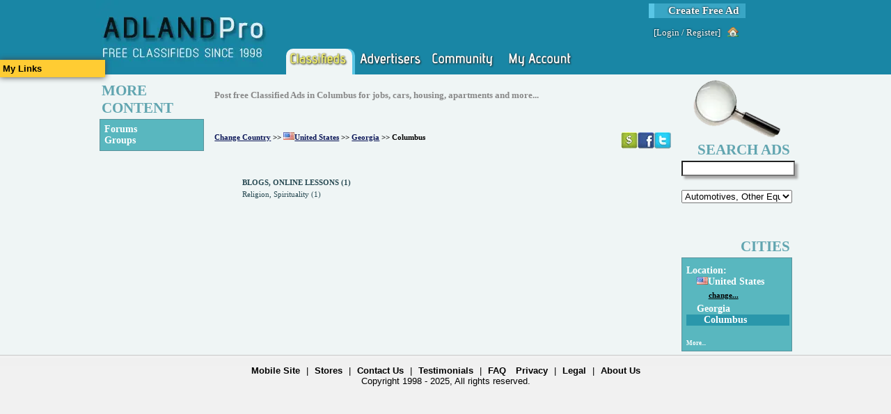

--- FILE ---
content_type: text/html; charset=utf-8
request_url: https://www.adlandpro.com/adlisting/city/columbusus4.aspx
body_size: 5626
content:


<!DOCTYPE html PUBLIC "-//W3C//DTD XHTML 1.1//EN" "http://www.w3.org/TR/xhtml11/DTD/xhtml11.dtd">

<html lang="en">
    <head id="ctl00_ctl00_Head1"><title>
	Columbus Free Classifieds : Post free ads : Buy and Sell
</title><link rel="preconnect" href="https://www.googletagmanager.com/" /><link rel="preconnect" href="https://ajax.googleapis.com/" /><meta http-equiv="Content-Type" content="text/html; charset=utf-8" /><meta http-equiv="Pragma" content="no-cache" /><meta id="ctl00_ctl00_MetaDescription" name="description" content="Post free Classified Ads  in Columbus for jobs, cars, housing, apartments and more... " /><meta id="ctl00_ctl00_MetaKeywords" name="keywords" content="Free online promotion,Post free classified ads,Free local classifieds,Free online ads posting,Free business classifieds ,Free classifieds online Columbus,Classified jobs Columbus,Free business Classified Columbus, Classifieds job Columbus, Free classifieds online Columbus, Free classifieds Columbus, Free business Classified Columbus, Best classified jobs Columbus, community classified Columbus, Free Business Classified Columbus, Online Free classified Columbus." /><link id="ctl00_ctl00_MetaImage" rel="image_src" />
        <script type='text/javascript' src='https://ajax.googleapis.com/ajax/libs/jquery/1.3.2/jquery.min.js'>
</script>
    
	<link rel="canonical" href="https://www.adlandpro.com/adlisting/city/columbusus4.aspx" />
	 <meta name='viewport' content='width=device-width, initial-scale=1'>
<script type="text/javascript" src="/ClientScripts/Compiled/-188662799.js" data-pin-hover="true"></script>
<link href="/Styles/compiled_-596655973.css" rel="stylesheet" type="text/css" />
            <script type="text/javascript">
            //<![CDATA[
            $init('','','AdlandPro');
            //]]>
            </script>
            </head>
    <body>
        <div id="SomeoneOnline" style="display:none;"></div>
        <div>
            
        </div>
        <form name="aspnetForm" method="post" action="/adlisting/city/columbusus4.aspx" id="aspnetForm" enctype="multipart/form-data" style="height:100%;">
<div>
<input type="hidden" name="__EVENTTARGET" id="__EVENTTARGET" value="" />
<input type="hidden" name="__EVENTARGUMENT" id="__EVENTARGUMENT" value="" />
<input type="hidden" name="__VIEWSTATE" id="__VIEWSTATE" value="/wEPDwUKMTEyODA4NzEyNGRkNt8hQ2sjuvAL8I/yMnCDO8/r3KM=" />
</div>

<script type="text/javascript">
//<![CDATA[
var theForm = document.forms['aspnetForm'];
if (!theForm) {
    theForm = document.aspnetForm;
}
function __doPostBack(eventTarget, eventArgument) {
    if (!theForm.onsubmit || (theForm.onsubmit() != false)) {
        theForm.__EVENTTARGET.value = eventTarget;
        theForm.__EVENTARGUMENT.value = eventArgument;
        theForm.submit();
    }
}
//]]>
</script>


<script src="/WebResource.axd?d=QmK8O2St6M6ClGuMg0ad_HQPjVrdpd87k8OYWt8YDrroXa8FstNtwd9hVVZxjm0AeJyaSWr2y4bedDZoJlkIrTmxL8o1&amp;t=638901346312636832" type="text/javascript"></script>


<script src="/ScriptResource.axd?d=7KWsE33oE1AvG76tSU1tWsDst7xxGkq2117RxMYJoBsznnyL7qRpKc6h-MpXbU_UIo6GgUOSobPh9tLByu1qo1GJNpJWO12L1mjUIa5QzblbHaknUmsAGsv4WgYhfDxd3Sh1jWssyspAcBKlcnBchq5US1U1&amp;t=345ad968" type="text/javascript"></script>
<script src="/ScriptResource.axd?d=zgkf6fQQMoW03M8ydAw9DEfS4eAurBNfMjv2DnhoVFvPtjktK5cJFwmcXB_-m2rFJZyOnXzLyJjc-rRsgQVAMWQ-3Gpom3M5LZE9NXOM4d2ZYG-E4Kyt6UcJhC78D_-HuBFjq4UX4SeOsatL8_W1qzodOdKHZQMz9oiUzpgBQio02xSv0&amp;t=345ad968" type="text/javascript"></script>
<div>

	<input type="hidden" name="__VIEWSTATEGENERATOR" id="__VIEWSTATEGENERATOR" value="1A41BB18" />
</div>
            <script type="text/javascript">
//<![CDATA[
Sys.WebForms.PageRequestManager._initialize('ctl00$ctl00$MasterScriptManager', 'aspnetForm', ['tctl00$ctl00$PageContentRoot$NotifyBox$upNotifications',''], [], [], 90, 'ctl00$ctl00');
//]]>
</script>

            <div id="HeaderDiv">
                
                <div id="ctl00_ctl00_NewSiteMenu">
                    

<div class="NewStyleHeader">
	<div class="NewStyleHeaderContent">
		
        <a class="NewStyleHeader-Logo" href="https://www.adlandpro.com" alt="free classifieds since 1998" title="free classifieds since 1998">
            <img alt="free classifieds since 1998" src="/images/AdlandPro/newstyle_logo.webp" title="free classifieds since 1998" style="height: 107px; width:249px;" />
        </a>
        <div class="NonLogo">
			<div class="CreateAd">
				<a href="https://www.adlandpro.com/createad.aspx" alt="Create Free Ad" title="Create Free Ad">Create Free Ad</a>
			</div>
            <div class="LoginLinks">
				[<a href="https://www.adlandpro.com/login.aspx" alt="Login to the website." title="Login to the website.">Login</a> / <a href="/register.aspx" alt="Register" title="Register">Register</a>]<a class="img-house_hover" href="https://www.adlandpro.com/login.aspx" title="Home"></a>
			</div>
            <div class="NewStyleHeader-Links">
				
                <span class="NewStyleHeader-Link SelectedSection">
                    <a href="https://www.adlandpro.com/ListingChoices.aspx" alt="" title="" class="NewStyleHeader-LinkImg NewStyleHeader-Classifieds"></a>
                </span>

                <span class="NewStyleHeader-Link">
                    <a href="https://www.adlandpro.com" alt="" title="" class="NewStyleHeader-LinkImg NewStyleHeader-Advertisers"></a>
                </span>

                <span onmouseover="$i('AlpMenu_Networking').style.display='block';" onmouseout="$i('AlpMenu_Networking').style.display='none';">
                <span class="NewStyleHeader-Link WithMenu">
                    <a href="https://community.adlandpro.com" alt="" title="" class="NewStyleHeader-LinkImg NewStyleHeader-Networking"></a>
                </span>
                <div id="AlpMenu_Networking" class="NewStyleHeaderMenu NewStyleHeaderMenu-Networking" style="display:none;z-index:1;">
                    <a href="https://community.adlandpro.com/home.aspx" alt="My Homepage" title="My Homepage">My Homepage</a>
                    <a href="https://community.adlandpro.com/Countries/List.aspx" alt="Find a City" title="Find a City">Cities</a>
                    <a href="https://community.adlandpro.com/Forums/Categories.aspx" alt="Discuss topics with other site members." title="Discuss topics with other site members.">Forums</a>
                    <a href="https://community.adlandpro.com/Groups/all/0/global.aspx" alt="All Groups" title="All Groups">Groups</a>
                    <a href="https://community.adlandpro.com/RecentGallery.aspx" alt="Photos" title="Photos">Photos</a>
                </div>
                </span>

                <span class="NewStyleHeader-Link">
                    <a href="https://www.adlandpro.com/adlandredir.aspx?returnUrl=account" alt="" title="" class="NewStyleHeader-LinkImg NewStyleHeader-MyAccount"></a>
                </span>

			</div>
            
		</div>
	</div>
</div>
<div style="clear:both;"></div>


                </div>
            </div>
            <div id="Content">
                
                
    <!-- contents are float: right; thus the inverse order -->
    <div style="float: right;width: 84%; margin: 0; padding: 0;">
        <center>
        <div style="float: left; max-width:652px;">
            <span class="AdRotator-homepage_horizontal" id="ctl00_ctl00_PageContentRoot_topRotator" style="text-align:center;"><!-- Ad Type: homepage_horizontal --><div id="divImpressionAds0" style="width:70%;"></div><script type="text/javascript" src="https://www.adlandpro.com/ImprNet/DisplayAds2009.aspx?dir=H&HHome=yes"></script></span>
            </div>
        </center>
        <div id="RightColumn">
            <div class="ColumnContainer">
                
    <div class="NewStyleQuickAdSearch" id="ctl00_ctl00_PageContentRoot_RightContent_QuickSearch">
	<a href="" onclick="return gotoAdSearch();"><img src="/images/adlandpro/magnifying%20glass.webp" title="Search Ads" alt="Search Ads" style="height:83px;width:125px;" /></a><h4 class="NewStyleH">
		Search Ads
	</h4><input onkeypress="return handleAdEnter(event);" type="text" id="AdSearchKeywords" /><select id="AdSearchCategory">
		<option value="Automotives-Other-Equipment_151" selected="selected">
			Automotives, Other Equipment
		</option><option value="Jobs_152">
			Jobs
		</option><option value="Services_153">
			Services
		</option><option value="For-Sale_154">
			For Sale
		</option><option value="Real-Estate-Accomodation_155">
			Real Estate, Accomodation
		</option><option value="Miscellaneous_156">
			Miscellaneous
		</option><option value="Announcement_178">
			Announcement
		</option><option value="Business_327">
			Business
		</option><option value="Pets-Other-Animals_406">
			Pets, Other Animals
		</option><option value="Blogs-Online-Lessons_444">
			Blogs, Online Lessons
		</option>
	</select>
            <script type="text/javascript">
            //<![CDATA[
            qas_location = 'around_columbusus4';
            //]]>
            </script>
            
</div>
    <div class="NewStyleTerritoryBrowser" id="ctl00_ctl00_PageContentRoot_RightContent_Territories">
	<h4 class="NewStyleH">
		Cities
	</h4><div class="NewStyleTerritoryBrowser-body">
		<div class="NewStyleTerritoryBrowser-current">
			<div>

			</div><br /><div class="locationNavigator">
				<div class="Heading">
					Location: 
				</div><a href="/adlisting/Country/unitedstates.aspx"><img src="/images/flags/US.webp" title="United States" alt="United States" style="height:11px;width:16px;" />United States</a><a class="changeLink" onclick="ShowPopupInFrame(&#39;NewPopupContainer&#39;,&#39;NewPopupIFrame&#39;,&#39;https://www.adlandpro.com/ListCountry.aspx&#39;,475,720);return false;; return false;" href="">change...</a><br /><a href="/adlisting/Region/georgia.aspx">Georgia</a><br /><a class="highlight" href="/adlisting/city/columbusus4.aspx">Columbus</a>
			</div>
		</div><div class="NewStyleTerritoryBrowser-tagcloud">
			<br /><a href="/ads/search/for_georgia.aspx">More...</a>
		</div>
	</div>
</div>

            </div>
        </div>
        <div id="MainColumn">
            <span id="ctl00_ctl00_PageContentRoot_NotifyBox_upNotifications">
        
    </span>
            <div id="clientNotify" class="Notification" style="height:40px;display:none;"></div>
            <div class="ColumnContainer">
                

    <h1 id="ctl00_ctl00_PageContentRoot_MainContent_AdlistingH1" class="AdSearchWorldH1">Post free Classified Ads  in Columbus for jobs, cars, housing, apartments and more... </h1>
   
   
   <div id="ctl00_ctl00_PageContentRoot_MainContent_PpcAdContainer"></div>
  
    
    
    
    <div style="overflow: auto;margin:40px 0;">
        <div style="float:left;width:70%;">
            <div class="BreadCrumb" id="ctl00_ctl00_PageContentRoot_MainContent_GeoTrail">
	<a onclick="ShowPopupInFrame(&#39;NewPopupContainer&#39;,&#39;NewPopupIFrame&#39;,&#39;https://www.adlandpro.com/ListCountry.aspx&#39;,475,720);return false;; return false;" href="" title="Change Country" alt="Change Country" style="border-width:0;">Change Country</a> &gt;&gt; <a title="Browse All Ads in:United States" alt="Browse All Ads in:United States" href="/adlisting/Country/unitedstates.aspx"><img src="/images/flags/US.webp" title="Flag of United States" alt="Flag of United States" style="border-width:0;height:11px;width:16px;" />United States</a> &gt;&gt; <a title="Browse All Ads in:Georgia" alt="Browse All Ads in:Georgia" href="/adlisting/Region/georgia.aspx">Georgia</a> &gt;&gt; Columbus
</div>
        </div>
        <div style="float: right;">
            <div class="NewStyleShareTrigger">
	<a onclick="ShowPopupInFrame(&#39;NewPopupContainer&#39;,&#39;NewPopupIFrame&#39;,&#39;https://www.adlandpro.com/AffiliatePromotion.aspx&#39;,640,640);return false;" href=""><img src="/images/large_money.webp" title="Promote" alt="Promote" style="height:24px;width:24px;" /></a><a target="_blank" rel="nofollow" href="https://www.facebook.com/sharer.php?u=https://www.adlandpro.com/adlisting/city/columbusus4.aspx&amp;t=Columbus Free Classifieds : Post free ads : Buy and Sell"><img src="/images/large_facebook.webp" title="Facebook" alt="Facebook" style="height:24px;width:24px;" /></a><a target="_blank" rel="nofollow" href="https://twitter.com/home?status=Hey, check out https://www.adlandpro.com/adlisting/city/columbusus4.aspx"><img src="/images/large_twitter.webp" title="Twitter!" alt="Twitter!" style="height:24px;width:24px;" /></a>
</div>
            
        </div>
    </div>  
    
    <div style="overflow:auto;margin-left:40px;">
        <div style="width:33%;float:left;">
            
            
            <div class="ad-category-list" id="ctl00_ctl00_PageContentRoot_MainContent_Ebooks">
	<h4>
<a alt="Blogs, Online Lessons" title="Blogs, Online Lessons" href="/ads/search/Blogs-Online-Lessons_444__around_columbusus4.aspx">Blogs, Online Lessons (1)</a>
</h4>
<ul>
 <li>
<a alt="Religion, Spirituality" title="Religion, Spirituality" href="/ads/search/Religion-Spirituality_448__around_columbusus4.aspx">Religion, Spirituality (1)</a>
 </li>
</ul>

</div>
        </div>
        <div style="width:33%;float:left;">
            
            
            
            
        </div>
        <div style="width:33%;float:left;">
            
            
            
        </div>
    </div>

            </div>
            
        </div>
    </div>
    <div id="LeftColumn">
        <div class="ColumnContainer">
            
            <span><a class="UserOptionsLauncher" onclick="toggleBlock(&#39;UserOptionsMenu&#39;);$ajaxFetchInto(&#39;/Info/UserOptionsMenu.axd&#39;,$i(&#39;UserOptionsMenu&#39;));">My Links</a><div id="UserOptionsMenu" style="display:none;"></div></span>
            
    <div class="NewStyleTerritoryBrowser">
        <h4 class="NewStyleH" style="text-align:left;">More Content</h4>
        <div class="NewStyleTerritoryBrowser-body">
            <a href="https://community.adlandpro.com/Forums/Categories.aspx">Forums</a><br />
            <a href="https://community.adlandpro.com/Groups/groupsearch.aspx">Groups</a><br />            
        </div>
    </div>
    <div style="margin:20px 0;">
        
    </div>

           
        </div>
    </div>
    <div style="clear: both;"></div>

            </div>
            <div class="Footer">
                <div class="NewStyleFooter">
	
	<a href="https://www.adlandpro.com/Mobile/" title="Mobile Site" alt="Mobile Site">Mobile Site</a> | 
	<a href="https://www.adlandpro.com/stores.aspx" title="Stores" alt="Stores">Stores</a> | 
	<a href="https://www.adlandpro.com/ContactUs.aspx" title="Contact Us" alt="Contact Us">Contact Us</a> | 
	<a href="https://www.adlandpro.com/Testimonials.aspx" title="Testimonials" alt="Testimonials">Testimonials</a> | 
	<a href="https://www.adlandpro.com/faq.aspx" title="FAQ" alt="FAQ">FAQ</a>
	<a href="https://www.adlandpro.com/privacy.aspx" title="Privacy" alt="Privacy">Privacy</a> | 
	<a href="https://www.adlandpro.com/terms.aspx" title="Legal" alt="Legal">Legal</a> | 
	<a href="https://www.adlandpro.com/aboutus.aspx" title="About Us" alt="About Us">About Us</a>
    <br /> Copyright 1998 - 2025, All rights reserved.
	<br />
</div>
                <div id="ctl00_ctl00_Urchin">

</div>
                
                               
            </div>
            
            <div id="PopupBackground" class="popupContainer" style="display:none;position:fixed;"></div>
            <div id="NewPopupContainer" class="popupWrap" style="position:fixed;">
                <iframe id="NewPopupIFrame" frameborder="0" scrolling="no" class="popupInner"></iframe>
            </div>

            
            <div id="PopupIframeContainer" class="popupWrap" style="position:fixed;">
                <iframe id="PostManagerFrame" frameborder="0" scrolling="no" class="popupInner"></iframe>
            </div>

            
            <div id="WizardIframeContainer" class="popupWrap" style="position:fixed;">
                <iframe id="WizardIframe" frameborder="0" scrolling="no" class="popupInner"></iframe>
            </div>

            
           
            
        </form>
        <div id="ctl00_ctl00_SoundPlaceHolder" style="display:none;"></div>
        <div id="ctl00_ctl00_divChecker" style="display:none;">{5B4A0018-7686-4627-9177-D1480164D9C3}</div>
        
            <script type="text/javascript">
            //<![CDATA[
            ﻿
$onLoad(function(){getPpcAd('ctl00_ctl00_PageContentRoot_MainContent_PpcAdContainer','226','3779','60447','-1','-1')});
            //]]>
            </script>
            
        
    </body>
</html>


--- FILE ---
content_type: text/css
request_url: https://www.adlandpro.com/Styles/compiled_-596655973.css
body_size: 19112
content:
.img-edit_icon-png{background-image:url('../images/sprites.webp');background-position:0px 0px;width:16px;height:16px;display:inline-block}.img-group-png{background-image:url('../images/sprites.webp');background-position:-16px 0px;width:16px;height:16px;display:inline-block}.img-mail_send-png{background-image:url('../images/sprites.webp');background-position:-32px 0px;width:16px;height:16px;display:inline-block}.img-forum-gif{background-image:url('../images/sprites.webp');background-position:-48px 0px;width:16px;height:16px;display:inline-block}.img-date-gif{background-image:url('../images/sprites.webp');background-position:-64px 0px;width:16px;height:16px;display:inline-block}.img-balloons_small-png{background-image:url('../images/sprites.webp');background-position:-80px 0px;width:12px;height:14px;display:inline-block}.img-thumbs_up-png{background-image:url('../images/sprites.webp');background-position:0px -16px;width:16px;height:16px;display:inline-block}.img-thumbs_down-png{background-image:url('../images/sprites.webp');background-position:-16px -16px;width:16px;height:16px;display:inline-block}.img-house-png{background-image:url('../images/sprites.webp');background-position:-32px -16px;width:16px;height:16px;display:inline-block}.img-house_hi-png{background-image:url('../images/sprites.webp');background-position:-48px -16px;width:16px;height:16px;display:inline-block}.img-speech-png{background-image:url('../images/sprites.webp');background-position:-64px -16px;width:16px;height:16px;display:inline-block}.img-album-png{background-image:url('../images/sprites.webp');background-position:-80px -16px;width:16px;height:16px;display:inline-block}.img-member-gif{background-image:url('../images/sprites.webp');background-position:0px -32px;width:16px;height:16px;display:inline-block}.img-icon_city-gif{background-image:url('../images/sprites.webp');background-position:-16px -32px;width:16px;height:16px;display:inline-block}.img-graph-png{background-image:url('../images/sprites.webp');background-position:-32px -32px;width:16px;height:16px;display:inline-block}.img-world-png{background-image:url('../images/sprites.webp');background-position:-48px -32px;width:16px;height:16px;display:inline-block}.img-world_small-png{background-image:url('../images/sprites.webp');background-position:-64px -32px;width:16px;height:11px;display:inline-block}.img-reports-png{background-image:url('../images/sprites.webp');background-position:-80px -32px;width:16px;height:16px;display:inline-block}.img-affiliate-png{background-image:url('../images/sprites.webp');background-position:0px -48px;width:16px;height:16px;display:inline-block}.img-ads-png{background-image:url('../images/sprites.webp');background-position:-16px -48px;width:16px;height:16px;display:inline-block}.img-adsppc-png{background-image:url('../images/sprites.webp');background-position:-32px -48px;width:16px;height:16px;display:inline-block}.img-basket-png{background-image:url('../images/sprites.webp');background-position:-48px -48px;width:16px;height:16px;display:inline-block}.img-paperstack-png{background-image:url('../images/sprites.webp');background-position:-64px -48px;width:16px;height:16px;display:inline-block}.img-magnify-jpg{background-image:url('../images/sprites.webp');background-position:-80px -48px;width:16px;height:16px;display:inline-block}.img-friend-png{background-image:url('../images/sprites.webp');background-position:0px -64px;width:16px;height:16px;display:inline-block}.img-email-png{background-image:url('../images/sprites.webp');background-position:-16px -64px;width:16px;height:16px;display:inline-block}.img-insertimage-gif{background-image:url('../images/sprites.webp');background-position:-32px -64px;width:16px;height:16px;display:inline-block}.img-drop_down_arrow-gif{background-image:url('../images/sprites.webp');background-position:-48px -64px;width:16px;height:16px;display:inline-block}.img-light_gray_unlit-png{background-image:url('../images/sprites.webp');background-position:-64px -64px;width:8px;height:8px;display:inline-block}.img-light_green_lit-png{background-image:url('../images/sprites.webp');background-position:-80px -64px;width:8px;height:8px;display:inline-block}.img-down_v_white-png{background-image:url('../images/sprites.webp');background-position:0px -80px;width:16px;height:16px;display:inline-block}.img-down_v_yellow-png{background-image:url('../images/sprites.webp');background-position:-16px -80px;width:16px;height:16px;display:inline-block}.img-wrench-png{background-image:url('../images/sprites.webp');background-position:-32px -80px;width:16px;height:16px;display:inline-block}.img-wrench_light-png{background-image:url('../images/sprites.webp');background-position:-48px -80px;width:16px;height:16px;display:inline-block}.img-help-png{background-image:url('../images/sprites.webp');background-position:-64px -80px;width:16px;height:16px;display:inline-block}.img-grin-png{background-image:url('../images/sprites.webp');background-position:-80px -80px;width:16px;height:16px;display:inline-block}.img-adlisting-png{background-image:url('../images/sprites.webp');background-position:0px -96px;width:16px;height:11px;display:inline-block}.img-feed-icon-14x14-png{background-image:url('../images/sprites.webp');background-position:-16px -96px;width:14px;height:14px;display:inline-block}.img-down_v{background-image:url('../images/sprites.webp');background-position:0px -80px;width:16px;height:16px;display:inline-block}.img-down_v:hover{background-image:url('../images/sprites.webp');background-position:-16px -80px;width:16px;height:16px;display:inline-block}.img-wrench_hover{background-image:url('../images/sprites.webp');background-position:-32px -80px;width:16px;height:16px;display:inline-block}.img-wrench_hover:hover{background-image:url('../images/sprites.webp');background-position:-48px -80px;width:16px;height:16px;display:inline-block}.img-house_hover{background-image:url('../images/sprites.webp');background-position:-32px -16px;width:16px;height:16px;display:inline-block}.img-house_hover:hover{background-image:url('../images/sprites.webp');background-position:-48px -16px;width:16px;height:16px;display:inline-block}html,body {height:100%;margin:0 0 1px;padding:0} body{font-family:Arial;font-size:0.70em;min-width:800px;text-align:center;z-index:1;min-height:100%;top:0;position:inherit !important} td,th{font-size:11px} #Content,#HeaderDiv,.Footer,#ContentRoot{text-align:left;width:1005px;margin:0 auto;padding:0}#HeaderDiv{z-index:6;position:fixed;top:0}#ContentRoot{margin-top:20px}a img{border:0}.ColRMain, .ColLMain,.NewAdsTop,.NewAdTop{width:100%;margin:0;padding:0}.ColRMain #RightColumn,.ColLMain #LeftColumn{width:16%}#Content, .ColRMain,.ColLMain,.NewAdsTop,.NewAdTop {margin-top:50px} h3,h4{margin:3px}hr{width:100%;height:1px;border:0;margin:1px auto;padding:0;text-align:center}blockquote{margin:2px 20px;padding:3px;border:1px solid #000}input{display:inline;margin:0;padding:0}.heavily-emphasized-text{font-weight:bold;text-decoration:underline} .SiteMenuContainer{text-align:right;height:100%}.Footer{text-align:center;font-size:90%;height:100px;position:relative}.Footer a, .Footer a:visited, .Footer a:hover{font-weight:bold;text-decoration:none;margin:2px 5px}a:link.ForumOwner,a:visited.ForumOwner, a:hover.ForumOwner{background-image:url("../images/star_gold.webp");background-repeat:no-repeat;padding-left:16px} .EventCalendar td{text-align:center !important}ul.PersonalMenu{font-size:115%;padding:0 0 3px 0;margin:0}ul.PersonalMenu img{border:none}ul.PersonalMenu li{list-style-type:none;padding:1px 0 1px;border-style:solid;border-width:1px}ul.PersonalMenu li:hover{border-style:solid;border-width:1px}ul.PersonalMenu li > span{display:none}ul.PersonalMenu > li:hover > span{display:inline;width:12px}ul.PersonalMenu li li:hover > span{display:inline;width:12px}ul.PersonalMenu ul{padding-left:12px;font-size:100%}ul.PersonalMenu a,ul.PersonalMenu a:visited, ul.PersonalMenu a:hover{text-decoration:none;padding-left:12px;font-weight:bold;width:100%;margin:0}.PersonalMenu li:hover > a{padding-left:4px}.PersonalMenu li li:hover > a{padding-left:4px}.PersonalMenu li.down{background-image:url("../images/arrow_down_small.webp");background-position:right 1px;background-repeat:no-repeat}.PersonalMenu li.down:hover{background-image:url("../images/arrow_down_small_light.webp")}.PersonalMenu li.up{background-image:url("../images/arrow_up_small.webp");background-position:right 1px;background-repeat:no-repeat}.PersonalMenu li.up:hover{background-image:url("../images/arrow_up_small_light.webp")}ul.PersonalMenu li.freeTrafficMenuItemCss{background-color:#980000}ul.PersonalMenu li.freeTrafficMenuItemCss:hover{background-color:#FF0000} .freeTrafficMenuItemCss{background-color:#980000}.SiteMenuGrey, .SiteMenuWhite{padding:3px;height:20px;font-size:115%}.SiteMenuGrey > a,.SiteMenuGrey > a:visited,.SiteMenuGrey > a:hover{text-decoration:none;margin:2px 5px}.SiteMenuGrey{margin:1px 10px;text-align:right;position:relative}.SiteMenuWhite{margin:1px}.SiteMenuWhite a,.SiteMenuWhite a:visited,.SiteMenuWhite a:hover{text-decoration:none;margin:2px 5px;font-weight:bold}a.Language img, a.LanguageSelected img{border:0;margin-right:2px}a.Language,a.Language:visited{margin:0 2px;text-decoration:none;font-weight:bold}a.LanguageSelected,a.LanguageSelected:visited{margin:0 2px;text-decoration:none;font-weight:bold}a.Language:hover,a.LanguageSelected:hover{margin:0 2px}.LanguageBox{padding:2px;margin:2px;font-size:110%} .UserOptionsLauncher,#UserOptionsMenu{z-index:7;position:fixed;left:0}#UserOptionsMenu{width:150px}.UserOptionsLauncher{text-align:left;box-shadow:#444 0 0 8px;font-weight:bold;margin:0;padding:5px 10px 5px 4px;font-family:Arial;font-size:10pt;width:137px}.UserOptionsLauncher img{max-height:16px;max-width:16px;padding:0 2px;height:16px;width:16px}#UserOptionsMenu{top:115px;box-shadow:#444 0 4px 8px}#UserOptionsMenu > .DarkPanel{padding:0;margin:0;border-width:0} .UserSettingsLauncher{position:relative;top:3px}.UserSettingsMenu{z-index:1;text-align:left;border-bottom-width:0;position:absolute;right:0;width:200px;background-color:#eee;border:1px solid #888;box-shadow:#444 4px 4px 4px}.UserSettingsMenu a,.UserSettingsMenu a:visited{text-decoration:none;font-family:Verdana;text-shadow:none;color:#444;font-size:10pt;display:block;border:solid 1px #eee;border-width:1px 0;padding:2px;padding-left:15px;margin:3px 0}.UserSettingsMenu a:hover{background-color:#39A6C5;border-color:#59C6E5;color:#ff0}.UserSettingsMenu hr{width:90%} #LeftColumn, #MainColumn, #RightColumn, #BigColumn{float:right;padding:0px}.ColumnContainer{padding:5px;margin:0}#LeftColumn{width:16%}#MainColumn{width:80%}#RightColumn{width:20%}#BigColumn{width:84%}#MainColumn .ColumnContainer{border:1px solid #000;margin:5px}.PageHeader, .ColumnHeader{text-align:center;margin:8px 2px 2px 2px;padding:0}.PageHeaderWrapper{width:83%;float:left}.PageHeader{letter-spacing:5px}.ColumnHeader{width:16%;float:left}.PageHeader h1,.ColumnHeader h1{margin:2px;font-size:110%}.premium-ad-promo-box{border:solid 2px #f00;padding:8px 8px 0 8px;text-decoration:none;display:block}.premium-ad-promo-heading{padding:2px 8px;margin:-8px;font-style:italic;font-size:1.1em;font-weight:bold}._c {clear:both} .MenuBox a{font-size:110%;margin:5px 2px;display:block;text-align:right}.Panel .linkBtnAction{text-align:right}.Panel,.InvertedPanel, .DarkPanel, .AdminPanel{border-bottom:1px solid #000;margin:5px 0px;padding:2px;text-align:left}.InvertedPanel, .DarkPanel{border:1px solid #000}.PanelHeader table{width:100%}.PanelAction{width:25%;text-align:right;padding:0px;border:2px #080 solid;border-color:#080 !important;border-left-width:6px;background-color:#fff}.PanelAction:hover{border-color:#0c0 !important;background-color:#ffe}.PanelAction a,.PanelAction a:visited,.PanelAction a:hover{text-decoration:none;padding-right:5px}.InvertedPanel .PanelAction a,.InvertedPanel .PanelAction a:visited,.InvertedPanel .PanelAction a:hover,.AdminPanel .PanelAction a,.AdminPanel .PanelAction a:visited,.AdminPanel .PanelAction a:hover{text-decoration:none}.InvertedPanel .PanelAction{background-color:#040}.InvertedPanel .PanelAction:hover{background-color:#ccc}.Panel .PanelHeader{background:url("../images/panelheader.webp");font-weight:bold;margin:0;padding:1px}.Panel .PanelHeader h1{font-weight:bold;margin:0;padding:1px;font-size:120%;color:#350749}.InvertedPanel .PanelHeader, .AdminPanel .PanelHeader{background:url("../images/panelheaderinvert.webp");font-weight:bold;margin:0;padding:1px}.DarkPanel .PanelHeader{font-weight:bold;margin:0;padding-left:4px}.Panel div, .InvertedPanel div, .DarkPanel div, .AdminPanel div{padding:0;margin:0}.Panel .PanelHeader h2, .Panel .PanelHeader h3,.Panel .PanelHeader h4{font-size:120%;margin:0}.AdminPanel .PanelHeader h2,.AdminPanel .PanelHeader h3,.AdminPanel .PanelHeader h4,.InvertedPanel .PanelHeader h2, .PanelHeader h3,.PanelHeader h4{font-size:110%;margin:0}h2{font-size:130%}h3{font-size:130%}h4{font-size:110%} .UserName{font-weight:bold;font-size:110%}.SmallBold{font-size:80%;font-weight:bold}a.LangChoice, a:visited.LangChoice, a:hover.LangChoice{font-size:120%;display:block;width:auto;height:30px;text-align:right;line-height:100%;text-decoration:none;padding:2px;border-right:2px #000 solid;padding-left:40px}a:hover.LangChoice{font-weight:bold;border-right:2px #F00 solid}.Pager{text-align:center;width:290px;margin:5px auto !important;padding:4px 5px;border:1px #000 solid;font-size:medium}.Pager a, .Pager a:visited, .Pager a:hover{font-weight:bold;text-decoration:none;margin:0 9px}.Pager img{border:0;margin:0;height:18px;width:18px}a.NewPostsLink{font-weight:bold}a.NewPostsLink:visited{font-weight:normal}.FieldLabel,.AdLabel{text-align:left;font-weight:bold;vertical-align:top;width:150px}.InvertedPanel .FieldLabel{width:40%}.AdLabel{width:150px;padding:3px}.AdBody{border:#CCD 1px solid;padding:3px;margin-left:5px}label{text-align:right;font-weight:normal;margin:0;padding:0}.DefaultRow, .AlternateRow, .HighlightRow{padding:1px;margin:3px}.HeaderRow{background:url("../images/panelheaderinvert.webp");font-weight:bold}.HeaderRow td{text-align:center}a.linkBtn, a.linkBtn:visited, a.linkBtn:hover,a.redLinkBtn, a.redLinkBtn:visited, a.redLinkBtn:hover,a.joinBtn, a.joinBtn:visited, a.joinBtn:hover,a.yellowLinkBtn,a.yellowLinkBtn:hover,a.yellowLinkBtn:visited{margin:1px;padding:2px 6px;border:2px #77A solid;border-right:2px #117 solid;border-bottom:2px #117 solid;text-align:center;font-weight:bold;text-decoration:none}.linkBtn img{position:relative;top:4px;border-style:none}a.ModeratorAction, a.ModeratorAction:visited, a.ModeratorAction:hover{font-weight:bold;font-size:90%;margin:2px 5px}.popupContainer{filter:alpha(opacity=30);opacity:0.3;-moz-opacity:0.3;position:absolute;top:0;left:0;z-index:198;height:100%;width:100%;filter:alpha(opacity=30)}.popupShadowRight,.popupShadowBottom, .popupShadowCorner, .popupShadowCornerTopRight{filter:alpha(opacity=60);opacity:0.6;-moz-opacity:0.6;filter:alpha(opacity=60);z-index:199}.popupShadowCornerTopRight{background:url('../images/Popups/popupshadowcorner_tr.webp');background-repeat:no-repeat}.popupShadowRight{background:url('../images/Popups/popupshadowright.gif');background-repeat:repeat-y;width:20px}.popupShadowBottom{background:url('../images/Popups/popupshadowbottom.gif');background-repeat:repeat-x;height:20px}.popupShadowCorner{background-repeat:no-repeat}.popupContent,.popupContentWide{border:#006 solid 3px;padding:10px;z-index:250;overflow:auto}.popupContent{margin:-200px 0 0 -270px;position:absolute;top:50%;left:50%;width:540px;height:400px}.popupCommand{border:solid 1px #00F;padding:1px 2px;text-decoration:none;font-weight:bold}.popupWrap{height:706px;width:706px;position:absolute;left:50%;margin-left:-353px;overflow:auto;z-index:2000;display:none}.popupInner{height:600px;width:706px;z-index:2001;position:absolute;left:0;top:0;overflow-x:hidden;background-color:#fff}iframe{border:0;padding:0;margin:0}.popupContentWide{position:absolute;top:50%;left:50%;height:600px;width:700px;margin-left:-350px;margin-top:-300px} .terms-list dt{font-size:120%;font-weight:bold;padding:2px;border:solid 0 #000;border-bottom-width:2px;margin-top:20px}.terms-list dd{border:solid 0 #888;border-left-width:1px;padding:10px 10px 10px 20px}  a.PostAction, a.PostAction:visited, a.PostAction:hover{font-weight:bold;margin:2px 5px}.ForumPanel{margin:10px 3px;width:100%;border:1px #999 solid}.ForumPanel td{text-align:center;padding:1px;margin:0px}.Post div{text-align:left;padding:5px;font-size:130%;font-family:Times New Roman,Serif}.ForumPost{text-align:left;padding:5px;font-size:130%;font-family:Times New Roman,Serif}.PostBit{width:20%;vertical-align:top;padding:5px;text-align:left;border-right:1px #999 solid}.TopPostInfo, .BottomPostInfo{font-weight:bold;padding:0;margin:0;text-align:left;overflow:auto}.TopPostInfo{height:15px;border-bottom:1px #999 solid}.BottomPostInfo{height:25px;border-top:1px #999 solid}.TopPanel{padding:2px 5px;margin-bottom:20px}.BreadCrumb{border:1px #000 solid;font-weight:bold;width:98%;margin:0;padding:0;font-size:110%}.BreadCrumbLight{font-weight:bold;margin:0;padding:0;font-size:110%}.BreadCrumb a, .BreadCrumb a:visited, .BreadCrumbLight a, .BreadCrumbLight a:visited{}.DescriptionText{font-size:90%;text-align:left}.Invitation, .PersonalMessage{border:1px #000 solid;margin:10px;padding:5px}.PMTitle{font-weight:bold}.PMTop{font-weight:bold;height:20px;vertical-align:middle}.FriendInfo, .SmallFriendInfo{padding:0px;text-align:center}.FriendInfo img, .SmallFriendInfo img{border:0}.FriendInfo{margin:3px;width:100px;height:140px;margin-bottom:6px}.SmallFriendInfo{width:66px;margin:0}.FriendInfoInside,.SmallFriendInfoInside{padding:0;margin:0;height:100%}.FriendInfoInside{border:1px solid #2a55aa}.GeoLink{margin:4px 0}.Notification{border:2px #000 solid;text-align:center;background:url("../images/okay_icon.webp");background-repeat:no-repeat;padding:5px 40px;height:40px}.Exception{border:2px #F00 solid;background:url("../images/fail_icon.webp");background-repeat:no-repeat;padding:5px 40px;min-height:40px}.EntityTitle{font-size:120%;width:60%;text-align:center}.AdminOption{border-width:1px;border-style:solid;margin-bottom:3px;text-align:left}.WhiteGrayLink a,.WhiteGrayLink a:visited,.WhiteGrayLink a:hover{text-decoration:none;font-weight:bold} .GeographyList{list-style-type:none;margin:0;padding:0}.SelectedMetropolis{width:95%;font-weight:bold;padding:0}.MetropolisList{padding:10px;border:1px #000 solid} div.Wizard{width:100%;margin-bottom:28px}div.Wizard div.WizardSteps{height:100%;font-weight:bold;padding:6px 0 6px 6px;border:#264B97 1px solid}div.Wizard div.WizardSteps div{padding:5px 6px}div.Wizard div.WizardSteps div a{text-decoration:underline}div.Wizard div.WizardSteps div.SelectedStep{border:#507BD3 1px solid;border-right:none;margin-right:-1px}div.Wizard div.WizardContent{height:100%;padding:6px 6px 6px 6px;border:#264B97 1px solid;border-left:none}div.WizardHeader{padding-bottom:0px}div.WizardFooter{padding-top:0px}h1.WizardTitle{font-size:1.5em;font-weight:bold;display:inline}div.WizardNavTop{float:right;margin:-7px -7px 0 0;border:#264B97 1px solid;font-size:1.1em;font-weight:bold}div.WizardNavBottom{float:right;margin:1px -7px 0 0;border:#264B97 1px solid;font-size:1.1em;font-weight:bold}div.WizardNav, div.WizardNavOff{float:left;padding:6px 6px 6px 6px;border-left:#888 1px solid}div.WizardNav a, div.WizardNav a:hover,div.WizardNavOff a{text-decoration:none}div.WizardNav:hover,div.WizardNavOff:hover{float:left;padding:6px 6px 6px 6px;border-left:#888 1px solid}div.WizardHolder{border:#348 1px solid;overflow:auto;position:relative}div.WizardHolder div:first-child{padding:0px}table.WizardFields{width:95%}table.WizardFields tr td.WizardField{width:23%;vertical-align:top}.SiteInfoField{width:7%;vertical-align:middle}.WizardWaiting{position:absolute;width:100%;height:100%;filter:alpha(opacity=50);opacity:0.5;-moz-opacity:0.5;top:0;left:0}.WizardWaiting img{position:absolute;left:50%;top:50%;margin-left:-16px;margin-top:-16px}.WizardInfo{font-style:italic;margin:0 0 5px 5px}.WizardSelectRow{margin:2px 0}.WizardSelectRow div{display:inline}.WizardSelectRow select{width:200px} .PictureFrame{background:url("../images/pictureframe.jpg");width:306px;background-repeat:no-repeat;background-position:center top}.ajax__tab_xp div{font-size:7pt;font-family:Arial}.selectedTab{background-image:none !important;padding:0}.ForumHeader,th{font-weight:bold;text-align:center;padding:4px}.ActionBox{border:#CCD 1px solid;text-align:left}.LatestPost{position:fixed;padding:10px;border:solid 2px #00F;overflow:hidden;z-index:10} .accordionHeader,.accordionHeaderSelected{font-weight:bold;padding:3px;border:#E8E8E8 2px solid}.accordionHeader a, .accordionHeaderSelected a{text-decoration:none}.accordionContent{border-left:1px #CCC solid;border-right:1px #CCC solid;padding:5px 10px}.accordionHeaderBlue,.accordionHeaderSelectedBlue{font-weight:bold;border:#CCC 1px solid}.accordionContentBlue{border:1px #CCC solid;padding:5px 10px} .UserInterestPicker{width:500px;border:0}.LogoLink{display:block;height:100%;width:200px;float:left;text-align:left;font-size:200%;text-decoration:none;padding-left:2px}.BroadcastPreview{margin:10px;padding:5px;border:3px #000 solid}.BroadcastTitlePreview{border-bottom:1px #000 solid;padding:5px;margin-bottom:5px}body > div > .ConversationCentre{position:fixed !important;left:0;bottom:0px}.ConversationCentre{width:100%;z-index:100;position:fixed;left:0;bottom:0px}#ConversationContainer{width:100%;height:20px;overflow:hidden;margin-right:10px}.Conversation{float:right}.ConversationTitle, .ConversationTitleSelected{border-left:1px #000 solid;border-right:1px #000 solid;width:150px;height:20px}.ConversationFriendsListTitle{width:140px;height:20px;border-left:1px #00C solid;float:right}.ConversationFriendsListTitle a, .ConversationFriendsListTitle a:visited{padding:2px 0;width:100%;height:100%;display:block;font-weight:bold;text-decoration:none;border-top:#FD5 2px solid}.ConversationFriendsListTitle a:hover{font-weight:bold;border-top:#E22 2px solid}.ConversationBar{border-top:#EEF 2px solid}.ConversationTitle a, .ConversationTitle a:visited, .ConversationTitle a:hover, .ConversationTitleSelected a, .ConversationTitleSelected a:visited, .ConversationTitleSelected a:hover{padding:2px 0;width:100%;height:100%;display:block;text-decoration:none;border-top:#EEF 2px solid}.ConversationTitleSelected a, .ConversationTitleSelected a:visited{font-weight:bold}.ConversationTitle a:hover{font-weight:bold;border-top:#FC2 2px solid}.ConvSendBtn{border:1px solid #35A;font-weight:bold;width:60px;height:20px;font-size:11px}.ConvMsg{border:1px #999 solid;width:185px;margin:0;padding:0;height:18px}.ConversationBox{border:1px #000 solid;position:fixed;bottom:20px;right:10px;width:250px;height:300px;text-align:left;margin-bottom:2px}#FriendsList{border:1px #000 solid;position:fixed;bottom:20px;right:0px;width:160px;height:250px;text-align:left;margin-bottom:2px;z-index:150}#FriendsList ul{margin:1px;list-style-position:inside;padding:0}#FriendsList li{margin:3px;padding:0}#FriendsList a, #FriendsList a:visited{display:inline}#FriendsList a:hover{display:inline}.ConversationContent{margin:2px;height:71%;overflow:scroll;padding:0}.ConversationContent p{margin:0;padding:0}.ConversationTop{height:60px;border-bottom:1px #EEE solid;overflow:hidden;padding-left:3px}.ConversationTopName{font-weight:bold;width:79%;float:left;text-align:center}.ConversationIcons {float:left;width:20%;margin:0}.ConversationIcons img{border:1px #999 solid;float:right}  .StatsHeader{font-size:1.2em;font-weight:bold}.StatsColumnHeader{font-weight:bold}.StatsRow > td:first-child{padding-left:20px}.MailBoxes{border:solid 1px #CCD;width:160px;text-align:left}.MailBoxes ul{list-style:none inside none;margin:0;padding:0}.MailBoxes ul li{padding-left:6px}.MailBoxes ul .SelectedMailbox{font-weight:bold}.pmThread{font-size:1.2em}.pmThread dl dt{background:#EEF url("../images/pmHeader.gif") repeat scroll left center;margin-top:3px;text-align:left;padding:0 6px;cursor:pointer}.pmThread dl dt.pmThreadHeaderSelected{background:#CCF url("../images/pmHeaderSel.gif") repeat scroll left center;cursor:pointer}.pmThread dl dt:hover{background:#EEF url("../images/pmHeaderOver.gif") repeat scroll left center}.pmThread dl dd{margin:0}.pmThread dl dt{border:solid 2px #888}.pmThread dl dd div.pmThreadMessage{border:solid 2px #888;padding-left:12px;border-top-style:none}.pmThread dl dd div div.pmDate{font-style:italic;font-size:0.9em}.ShareContainer{margin:0;padding:0;border:0;text-align:center;overflow:hidden}.ShareContainer a, .ShareContainer a:visited, .ShareContainer a:hover{border:1px #2B2 solid;border-left:0;display:block;height:100%;font-weight:bold;margin:0;padding:0px;text-align:center;text-decoration:none}.MemberImageCloseUp{width:140px;height:140px;position:absolute;top:0;left:70px;z-index:2000;background-image:url("../images/popupBg.gif")}.Poll{margin:20px;padding:0px;border:1px solid #000;width:250px}.PollDescription{padding:3px;font-size:11px !important}.PollTitle,.PollBottom{padding:0;text-align:center;font-weight:bold;height:40px;font-size:11px !important}.PollBottom{height:60px}.PollBar{border:1px #000 solid;height:9px;margin:3px 0;padding:0;font-size:11px !important}.PollOptionTitle{font-weight:bold;padding:0;margin:0;font-size:11px !important}.EnhancedDropDownContainer, .EnhancedDropDownContainerOff{border:solid 1px #7F9DB9;text-align:left;height:18px;vertical-align:top}.EnhancedDropDownContainer span, .EnhancedDropDownContainerOff span{vertical-align:top;display:inline-block}.EnhancedDropDownText{border-style:none;height:18px;overflow:hidden}.EnhancedDropDownArrow, .EnhancedDropDownArrowOff{background-image:url("../images/dd.webp");background-position:right;background-repeat:no-repeat;height:18px;width:17px}.EnhancedDropDownArrow:hover{background-image:url("../images/dd_over.webp")}.EnhancedDropDownArrowOff{background-image:url("../images/dd_off.webp")}.EnhancedDropDownOptions{overflow:auto;position:absolute;border:solid 1px #000;text-align:left;z-index:1}.EnhancedDropDownOptions img{border-style:none}.ProfileMemberImagePopup{position:absolute;margin:10px;z-index:90;border:2px #00C solid}.YesCell{font-weight:bold;text-align:center}.NoCell{font-weight:bold;text-align:center}.FeatureInfoBoxParent{position:relative;top:10px}.FeatureInfoBox{text-align:left;border:1px #333 solid;border-bottom-width:2px;border-right-width:2px;padding:5px !important;z-index:90;position:absolute;width:400px;overflow:auto;height:100px}.TestimonialsLink{font-weight:bold;padding:8px;text-align:center}.PostSignature{border-top:1px #666 solid;margin:15px 0 0 0 !important;padding:5px !important;text-align:left;font-size:110%}body > #SomeoneOnline{position:fixed !important;bottom:25px;left:10px}#SomeoneOnline{position:absolute;bottom:25px;left:10px;border:1px #00F solid;padding:2px;width:110px;height:110px}.UserBox{margin:3px;z-index:-1}.UserBoxInside{border:1px #888 solid;padding:2px !important;margin:0;height:120px;width:80px;position:relative}.UserBox img{border:0}.UserBoxImage{text-align:center;height:60px;width:60px;float:left}.UserBoxName,.UserBoxLocation{height:15px}.UserBoxName{background:url("../images/panelheaderinvert.webp");text-align:center;margin-bottom:5px !important}.UserBoxLocation,.UserBoxIcons{padding:1px !important}.UserBoxName a,.UserBoxName a:visited{font-weight:bold;text-decoration:none}.UserBoxIcons{overflow:auto;height:20px;border-top:1px #CCC solid}.UserBoxIcon{float:left;width:19px;height:19px}.UserBoxInfoIcons{font-size:70%}table.UserList{margin:0 auto}table.UserList tr td{padding:0;width:66px}.SplashMessageCellYes{padding:20px;border:3px #060 solid;width:50%;text-align:center}.SplashMessageCellNo{padding:20px;border:3px #600 solid;width:50%;text-align:center}.SplashMessageContentCell{border-left:3px #000 solid;border-right:3px #000 solid;padding:10px}.SplashMessageTestimonial{border:2px #000 solid;float:right;width:300px;padding:10px;text-align:center}.SplashHeader{padding:20px;text-align:center;color:#FFF;border:8px #C00 solid;margin-bottom:25px}.SplashFooter{margin-top:25px;padding:20px;text-align:center;border:8px #2a55aa solid}.SplashOurContentCell{width:550px}.SplashOurTestimonial{width:200px;border:2px #000 solid;padding:8px;margin-bottom:50px}.SplashTestimonialHeader{padding:4px;text-align:center;font-weight:bold} .Instructor div{font-size:130%;font-weight:bold}.Instructor ol{font-size:120%;list-style-position:inside}.Instructor .ActiveInstruction{background-image:url('../images/arrow_right.webp');background-repeat:no-repeat;background-position:0 0;padding-left:18px;margin-left:-18px}.MsgReportBody{padding:20px;border:1px #CCC solid;border-top:0}.PostBrowser {border-spacing:0 12px}.PostBrowser tr{padding-bottom:15px}.PostBrowser td{border:solid 1px #ccc}.PostBrowser .PostBoxUser{border-right-style:none;width:120px}.PostBrowser .PostBoxContent{border-left-style:none;vertical-align:top}.Password_very_weak,.Password_weak,.Password_mediocre,.Password_strong,.Password_stronger{display:inline;padding:2px 12px 2px 20px;margin-left:6px;border:solid 1px #FFF;background-repeat:no-repeat}.Password_very_weak{background-image:url("../images/exclamation.webp")}.Password_weak{background-image:url("../images/error.webp")}.Password_mediocre{background-image:url("../images/accept.webp")}.Password_strong{background-image:url("../images/star_silver.webp")}.Password_stronger{background-image:url("../images/star_gold.webp")}.PersonOfTheWeekTitle{width:140px;height:20px;border-left:1px #00C solid;float:left}.PersonOfTheWeekTitle a, .PersonOfTheWeekTitle a:visited{padding:2px 0;width:100%;height:100%;display:block;font-weight:bold;text-decoration:none;border-top:#D2F 2px solid}.PersonOfTheWeekTitle a:hover{font-weight:bold;border-top:#E22 2px solid}#PersonOfTheWeekBox{border:1px #000 solid;position:fixed;bottom:145px;left:0px;width:160px;height:auto;background-color:#FFF;text-align:left;margin-bottom:2px;z-index:150}.CodeOfConductTitle{width:140px;height:20px;border-left:1px #00C solid;float:left}.CodeOfConductTitle a, .CodeOfConductTitle a:visited{padding:2px 0;width:100%;height:100%;display:block;font-weight:bold;text-decoration:none;border-top:#6D4 2px solid}.CodeOfConductTitle a:hover{font-weight:bold;border-top:#2E2 2px solid}#CodeOfConductBox{border:1px #000 solid;position:fixed;bottom:20px;left:20px;width:900px;height:530px;background-color:#FFF;text-align:left;margin-bottom:2px;z-index:150;padding:5px}.AsyncWait{background-image:url("../images/loading2.gif");background-repeat:no-repeat;height:32px}#RecentPostDock{width:140px;height:20px;border-left:1px #000 solid;float:left}#RecentPostDock > .Title a, #RecentPostDock > .Title a:visited{padding:2px 0;width:100%;height:100%;display:block;font-weight:bold;text-decoration:none;border-top:#55A 2px solid}#RecentPostDock > .Title a:hover{font-weight:bold;border-top:#E22 2px solid}#PostDockContent{position:fixed;width:500px;height:400px;top:-500px;left:-130px;text-align:left;border:1px solid #139;overflow-y:auto;overflow-x:none;z-index:150}.SplashPromotionList li{margin-bottom:12px}.SplashPromotionList li > div{font-weight:bold}.SplashPromotionList li > p{margin:0}.SitePromoLogin{margin-bottom:30px;padding:6px}.adListings{overflow:auto}.adListings .InvertedPanel .PanelHeader{background-image:none}.adListings .InvertedPanel .WhiteGrayLink a,.adListings .InvertedPanel .WhiteGrayLink a:visited, .adListings .InvertedPanel.WhiteGrayLink a:hover{text-decoration:underline;font-weight:bold}.adListings .listingColumn{float:left;width:23%;font-size:1.2em}.adListings .finalColumn{width:26%;float:right}.SiteMenuContainer .SiteMenuGrey > a, .SiteMenuContainer .SiteMenuGrey > a:visited, .SiteMenuContainer .SiteMenuGrey > a:hover,.SiteMenuContainer .SiteMenuWhite a, .SiteMenuContainer .SiteMenuWhite a:visited, .SiteMenuContainer .SiteMenuWhite a:hover{margin:0 3px}.SiteMenuCommunity a{margin:0}.ThumbScrollHorizontal{border:solid 1px #eee;overflow:hidden}.ThumbScrollHorizontal > div{position:absolute}.ThumbScrollLeftArrow{height:80px;width:16px;background-image:url('../images/arrow_left_small.webp');background-position:center center;background-repeat:no-repeat;float:left}.ThumbScrollLeftArrow:hover{background-image:url('../images/arrow_left_small_yellow.webp')}.ThumbScrollRightArrow{height:80px;width:16px;background-image:url('../images/arrow_right_small.webp');background-position:center center;background-repeat:no-repeat;float:left}.ThumbScrollRightArrow:hover{background-image:url('../images/arrow_right_small_yellow.webp')}.ThumbScrollNonArrow{height:80px;width:16px;float:left}.cool-thumbs{vertical-align:top}.HorizontalThumb,.PhotoSelected {width:90px;height:90px;display:block;float:left;padding:8px 3px;margin:20px 5px;box-sizing:border-box;-moz-box-sizing:border-box;-ms-box-sizing:border-box;-webkit-box-sizing:border-box}.cool-thumbs img{max-height:80px;max-width:80px}.HorizontalThumb {border:solid 2px #fff}.PhotoSelected {border:solid 2px #ccc} .AdDisplay > .AdDisplayHeader{width:100%}.AdDisplayHeader H1{margin:1px;padding:15px 1px 15px 1px;font-size:1.7em;text-align:center}.AdDisplay > .AdDisplayBody{width:100%;border:solid 4px #eee}.GrayBox{background-image:url('../images/gray_gradient.webp');background-repeat:repeat-x;background-position:left top;border:2px solid #ddd;border-top-width:0;padding:8px 2px 2px 2px}.AdDisplayBody .GrayBox{float:left;width:48%;text-align:left}.AdReplyContainer{text-align:left}.AdReplyChoices{text-align:left}.AdReplyChoices .AdReplyChoice{border:solid 1px #fff;margin:5px 15px;padding:15px}.AdReplyChoices div.AdReplyChoice:hover{background-color:#eee;border:solid 1px #bbb}.AdReplyChoices .ChoiceHead{font-weight:bold;font-size:1.3em}.AdReplyChoices .ChoiceBody{margin:15px 0 0 30px}.CalendarWrapper{display:inline}.Calendar{width:180px;position:absolute;border:1px #000 solid;overflow:auto;padding:3px;z-index:250}.MonthWrapper{text-align:center}.Month{border:1px #999 solid}.DayCell{text-align:center;height:25px;width:25px;vertical-align:middle}.DayCell a, .DayCell a:visited, .DayCell a:hover{font-weight:bold;text-decoration:none;display:block;width:100%;height:100%}.MonthName{font-weight:bold;font-size:120%;width:90%;text-align:center}.CalendarHeader{overflow:auto;margin:2px;margin-bottom:5px}.DaysOfWeek{border-bottom:1px #999 solid;color:#777;text-align:center}.BroadcastPlaceBox{margin:20px;padding:10px;border:1px #CCC;border-right:2px #999 solid;border-bottom:2px #999 solid}#OneDollarPopup{border:#C00 10px solid;padding:25px;width:550px;height:450px;margin-left:-300px;margin-top:-250px;position:absolute;top:50%;left:50%;z-index:500}#OneDollarPopup h1{text-align:center;width:100%;margin:0}#OneDollarPopup p{font-size:120%}#DollarCountdown{font-size:600%;text-align:center;font-weight:bold}#DollarYes{font-weight:bold;font-size:250%}.OrderSummary{border:solid 1px #ccc;margin-bottom:10px}.OrderSummary h3{margin:0;padding:3px}.OrderSummary > div{overflow:auto}.OrderSummary > div > table{float:left;width:50%;border-spacing:0}.OrderSummary td{vertical-align:top}.ProductSummary tr:first-child td{font-weight:bold;border-bottom:solid 1px #000}.ProductSummary .CouponRow td{font-weight:bold}.ProductSummary .TotalRow td{font-weight:bold;border-top:solid 1px #000}.HighlightAd{border:solid 1px #7F7F7F}.TabControl{margin:5px}.TabControlHeader{overflow:auto}.TabHeader, .SelectedTabHeader{line-height:25px;text-align:center;float:left;border:1px #666 solid;border-bottom:0;margin-right:5px;padding:0}.TabHeader{background:url('../images/silverpanelheader.webp')}.SelectedTabHeader{background:url('../images/bluepanelheader.webp')}a.TabTitle, a.TabTitle:visited, a.TabTitle:hover{padding:6px 15px;margin:0px;height:100%;text-decoration:none}.SelectedTabHeader a.TabTitle, .SelectedTabHeader a.TabTitle:visited, .SelectedTabHeadera.TabTitle:hover{font-weight:bold}.TabHeader a.TabTitle:hover{background:url('../images/redpanelheader.webp')}.TabContent{padding:10px}.TabContentWrapper{border:1px #DDD solid;border-top:4px solid #348;min-height:100px}.AdminPMNotification{border:2px #F00 solid !important;padding:5px !important;margin:10px !important;font-size:120%;text-align:center}.statusBar{height:100%;margin:0}.statusBarContainer{border:1px #000 solid;padding:0;margin:0;height:20px}.networkName{margin:3px;padding:3px;float:left;width:100px;height:15px;border:#888 solid 1px;text-align:center;line-height:15px}.statusOrdered{font-weight:bold;text-align:center}.statusPending{font-weight:bold;text-align:center}.statusComplete{font-weight:bold;text-align:center}.PackageDisplay{width:600px;margin:0;margin-left:-300px;z-index:90;border:2px #000 solid;padding:10px;position:absolute;top:100px;left:50%;height:500px}.usernameFail, .usernameOK, .usernameNoCheck{float:left;width:100px;margin:1px}.usernameOK{font-weight:bold}.adPromoButton{border-style:none;margin:1px}.adPromoButton img{border-style:none} .news-forum{border:solid 1px #ccc;overflow:auto;margin:10px;margin-bottom:20px}.news-forum-inner{border:solid 1px #fff;border-width:1px 0 0 1px;background-color:#fff}.news-forum-headbar{background-color:#eee;padding:6px 4px 6px 20px;font-size:1.3em;color:#444;font-weight:bold;font-family:Arial,Sans-Serif;overflow:auto}.news-forum-joinbox{background-image:url('../images/grey_corner.webp');background-repeat:no-repeat;background-position:left top;padding-left:16px;height:16px;line-height:16px}.news-forum-joinbox a:link, .news-forum-joinbox a:active, .news-forum-joinbox a:visited, .news-forum-joinbox a:hover{background-color:#ccc;background-image:url('../images/grey_bar.webp');background-repeat:repeat-x;background-position:left top;font-size:0.9em;color:#444;padding-right:10px;text-decoration:none;display:block;height:16px}.news-forum-contents{border-left:solid 10px #eee;padding:10px;padding-bottom:20px}.news-forum-link{color:#08f;text-decoration:underline;font-weight:bold}.news-thread{margin:5px}.news-thread-header a{font-size:1.1em;color:#008;font-weight:bold}.news-thread-date{font-style:italic;font-weight:bold}.news-thread-author{font-weight:bold}.news-thread-body{}.news-thread-replies a{color:#00f} .js-menu-container{position:relative;z-index:1000}.js-menu-container ul{position:absolute;text-align:left;list-style-type:none;display:none;border:solid 1px #000;margin:0 -300px 0 0;padding:0;left:0}.js-menu-container ul li a{font-size:1.1em;line-height:normal;margin:0;padding:2px} .border-table{border-spacing:0}.border-table tr,.border-table tr td{padding:0;margin:0}.border-corner{width:8px;height:8px;background-repeat:no-repeat}.border-horiz{height:8px;background-repeat:repeat-x}.border-vert{width:8px;background-repeat:repeat-y}.border-black-tl{background-image:url('../images/border/black_tl.webp')}.border-black-t{background-image:url('../images/border/black_t.webp')}.border-black-tr{background-image:url('../images/border/black_tr.webp')}.border-black-l{background-image:url('../images/border/black_l.webp')}.border-black-r{background-image:url('../images/border/black_r.webp')}.border-black-bl{background-image:url('../images/border/black_bl.webp')}.border-black-b{background-image:url('../images/border/black_b.webp')}.border-black-br{background-image:url('../images/border/black_br.webp')}.border-blue-tl{background-image:url('../images/border/blue_tl.webp')}.border-blue-t{background-image:url('../images/border/blue_t.webp')}.border-blue-tr{background-image:url('../images/border/blue_tr.webp')}.border-blue-l{background-image:url('../images/border/blue_l.webp')}.border-blue-r{background-image:url('../images/border/blue_r.webp')}.border-blue-bl{background-image:url('../images/border/blue_bl.webp')}.border-blue-b{background-image:url('../images/border/blue_b.webp')}.border-blue-br{background-image:url('../images/border/blue_br.webp')} .ppc-online,.ppc-inactive,.ppc-nofunds,.ppc-pendingppcapproval,.ppc-pendingadapproval{color:#fff;text-align:center;padding:1px;border:solid 1px #fff}.ppc-online{background-color:#080;border-color:#060}.ppc-inactive{background-color:#444;border-color:#222}.ppc-nofunds{background-color:#800;border-color:#600}.ppc-pendingppcapproval,.ppc-pendingadapproval{background-color:#c80;border-color:#840}  #ButtonsWrapper{overflow:hidden;margin-top:0;height:30px;border-top:2px #138 solid;text-align:center}  .MessageListTrigger{background-color:#fff;padding:0 5px;margin:0 5px;border:solid 1px #ddd;border-width:0 3px 0 6px}.MessageListTrigger:hover{background-color:#ffe}.MessageListTrigger img{position:relative;top:3px}.MessageListTriggerMenu,.ActivitiesContainer{width:300px;height:400px;background-color:#fff;border:solid 1px #ddd;position:absolute;right:5px;z-index:1;overflow-y:scroll;box-shadow:#444 4px 4px 4px;border-radius:10px 0 10px 10px}.ActivitiesContainer{text-align:left;font-size:1.2em;width:525px;position:fixed;top:150px;right:0}.MessageListTriggerMenu ul,.ActivitiesContainer ul{list-style-type:none;padding:3px;margin:0 5px}.MessageListTriggerMenu li,.ActivitiesContainer li{padding:10px;text-shadow:none;color:#000;margin:10px 0;border:solid 1px #222;border-width:1px 0;background-color:#eee}.ActivitiesContainer li{height:60px;overflow:visible;position:relative}.ActivitiesContainer img{max-height:60px;max-width:60px}.ActivitiesContainer .timestamp{font-size:.8em;font-style:italic;padding-left:50px}.ActivitiesContainer .timestamp .UserPopup_UI{position:absolute;left:60px;top:0}.ActivitiesTrigger{position:fixed;right:0;top:200px;background-color:#1986A5;border-radius:10px 0 0 10px;padding:10px;text-shadow:0 0 3px #000;box-shadow:#444 4px 4px 4px;height:100px;width:16px;background-repeat:no-repeat;background-position:center} .ActivitiesTrigger-en{background-image:url("../images/recent_activity/alp_en_recent_activity_white.webp")}.ActivitiesTrigger-en:hover{background-image:url("../images/recent_activity/alp_en_recent_activity_yellow.webp")}.ActivitiesTrigger-pl{background-image:url("../images/recent_activity/alp_pl_recent_activity_white.webp")}.ActivitiesTrigger-pl:hover{background-image:url("../images/recent_activity/alp_pl_recent_activity_yellow.webp")} .NewMessage{color:#f00;text-shadow:1px 1px 1px #f80}  .StatusPoster{background-color:#FfFfFf;border-radius:4px;padding:5px 10px;position:relative}.Post:first-child .StatusPoster{margin-top:5px;margin-left:40px} .StatusPoster .Controls{text-align:right;margin:5px}.StatusPoster textarea{width:68%;padding:0;margin:5px;height:46px}.StatusPoster h4{margin:1px;font-size:100%}.StatusPoster a{vertical-align:top}.StatusPoster img{vertical-align:top;margin:5px;max-width:40px;max-height:40px}.StatusPoster .PostButton{float:right;width:30px;position:relative;left:10px}.StatusPoster .Counter{float:right}.StatusPoster .Buttons{float:right;clear:both}.StatusPoster .Commands{float:right}.StatusPoster .Buttons > div{clear:both} .StatusPostList{margin:15px 0;background-color:#fff;border:1px solid #DDDDDD}.StatusPostList .Post{border:solid 0px #ddd;padding:5px 10px;margin-left:40px;border-top-width:0} .StatusPostList .Post div{font-size:100%;font-family:inherit;padding:0}.StatusPostList .Post:first-child iframe{height:250px;left:20px;position:relative;width:380px}.StatusPostList .Post iframe{height:250px;position:relative;left:21px;width:380px}.StatusPostList .Post p{margin-top:3px;margin-left:60px} .StatusPostList .Post:first-child{margin-left:0;border:solid;border-width:0px 0px 1px;border-color:#dedede}.StatusPostList .Post .Content{padding-bottom:10px;position:relative}.StatusPostList .Post .Poster{float:left;padding:5px} .StatusPostList .Post .Body{margin-top:4px;min-height:55px;padding-bottom:10px;overflow:hidden} .StatusPostList .Post .Body > img{max-height:301px;max-width:301px;cursor:pointer;vertical-align:top}.StatusPostList .Post .Body > div{max-height:800px;max-width:800px;left:50%;top:50%;position:fixed}.StatusPostList .Post .Body > div img{margin:auto;height:96%;width:100%;max-height:650px;max-width:800px}.StatusPostList .bookmark{position:relative;top:-110px}.StatusPostList > .Commands{float:left;margin:4px 0;position:absolute;text-align:left}.StatusInstructions{border:solid 1px #bbb;background-color:#fff;padding:20px;position:absolute;width:400px;z-index:1}.Post .Poster img{max-width:40px;max-height:40px}.StatusPostList .Post:first-child .Poster img{max-width:60px;max-height:60px}.StatusPostList .Post:first-child .img_friends img{max-width:130px;max-height:130px} .HomeTabs{font-size:120%;background-color:#fff;padding:5px;border-bottom:solid #eee 3px;position:relative;padding-top:10px}.HomeTabs .Tab,.HomeTabs .SelectedTab{padding:5px;margin:0 7px;text-decoration:none;background-color:#fff;color:#444;border:solid 0 #ddd;border-bottom-width:3px}.HomeTabs .Tab:hover{color:#448;border-color:#ddd;background-color:#eee}.HomeTabs .SelectedTab{color:#00f;border-color:#00f} .StatsTabs{font-size:130%;background-color:#fff;padding:5px;border-bottom:solid #eee 3px}.StatsTabs .Tab,.StatsTabs .SelectedTab{padding:5px;margin:0 7px;text-decoration:none;background-color:#fff;color:#444;border:solid 0 #ddd;border-bottom-width:3px}.StatsTabs .Tab:hover{color:#448;border-color:#ddd;background-color:#eee}.StatsTabs .SelectedTab{color:#00f;border-color:#00f} .pl-vb {float:right;position:absolute;right:2px;bottom:0px;width:180px;display:inline;top:-4px}.pl-ul {list-style:none;text-align:left;padding:1px;cursor:pointer}.VoteBox{float:left;margin:5px}.VoteBox .Votes a{text-decoration:none}.VoteBox .Votes a img{border-style:none}.VoteBox .Votes .UpVotes,.VoteBox .Votes .DownVotes{font-size:10pt;margin:0 3px}.VoteBox .UpVotes{color:#080}.VoteBox .DownVotes{color:#800}.pl-vb .addthis_toolbox{visibility:hidden} .ActivityStatsBar{overflow:auto}.ActivityStatsTab{float:left;background-color:#eee;text-align:center;padding:2px;border:solid 6px #ddd;border-bottom-width:10px} .ActivityStatsTab h6{font-size:100%;margin:0}.ActivityStatsTab span{display:block;font-size:150%}.ActivityStatsDetails{border:solid 6px #888;padding:20px}.ActivityStatsDetails h5{font-size:130%;margin:0 0 15px 0}.ActivityStatsBar .High{background-color:#efe}.ActivityStatsBar .Mid{background-color:#ffe}.ActivityStatsBar .Low{background-color:#fee}.ActivityStatsBar .High span{color:#080}.ActivityStatsBar .Mid span{color:#880}.ActivityStatsBar .Low span{color:#800} .credit-prize-box{float:left;text-align:center;width:250px;height:350px;border-radius:10px;border:2px solid #888;margin:15px;padding:10px;box-shadow:4px 4px 4px #444;position:relative;background-color:#fff}.credit-prize-box h3{background-color:#eee;margin:-10px -10px 0 -10px;padding:10px;border-radius:10px 10px 0 0}.credit-prize-box img{max-width:245px;max-height:180px}.credit-prize-box .description{text-align:left}.credit-prize-box .credit-cost{font-size:120%;font-weight:bold;color:#00f;position:absolute;bottom:30px;width:250px}.credit-prize-box .actions{position:absolute;bottom:15px;width:250px}.credit-prize-box-small{width:100px;height:150px;float:none;position:fixed;margin:0}.credit-prize-box-small h3{font-size:100%;padding:3px}.credit-prize-box-small img{max-width:100px;max-height:100px}.credit-prize-box-small .description{margin:0;height:26px;overflow:hidden}.credit-prize-box-small .expand-down,.credit-prize-box-small .expand-up{background-image:url("../images/expand_down.gif");width:16px;height:16px;position:absolute;right:0;top:0}.credit-prize-box-small .expand-up{background-image:url("../images/expand_up.gif")} .UserPopup_UI{position:relative;z-index:1;background-color:#eee;margin:10px;padding:15px !important;border-radius:10px;border:2px solid #888;box-shadow:4px 4px 4px #444;width:300px;height:170px;top:-230px;left:-30px} .UserPopup_Left,.UserPopup_Right{float:left;margin:5px}.UserPopup_Left{width:125px}.UserPopup_Right{width:150px} .UserPopup_UI .infoLine{margin:5px 0} .UserPopup_UI .infoLine span{margin-left:10px} .UserPopup_UI .about{color:#444;font-style:italic;overflow:hidden}  .bigImageSelectedContainer{position:fixed;z-index:1000;background-color:white;padding:20px !important;border-radius:10px;border:2px solid #888;box-shadow:4px 4px 4px #444;overflow:hidden}.blockedUserContainer{background-color:white;border:2px solid #888888;border-radius:10px 10px 10px 10px;box-shadow:4px 4px 4px #444444;left:35%;min-height:50px;min-width:320px;padding:10px;position:fixed;top:25%;z-index:1000}.banSectionTop{float:left;margin:5px}.banSectionBottom{}.banSectionBottom_left{}.banSectionBottom_right{}.close_button{border:1px solid #666666;color:#666666;display:block;float:right;border-radius:6px;font-family:Verdana,Geneva,sans-serif;font-size:small;font-weight:bold;padding:0 3px;position:absolute;right:3px;text-decoration:none;top:3px} .innertextClass{color:#666666;display:block;float:left;padding:0 3px;position:absolute;left:3px;text-decoration:none;top:3px}.next_button{font-family:Verdana,Geneva,sans-serif;font-size:small;font-weight:bold;float:right;color:#666;display:block;text-decoration:none;padding:0px 3px 0px 3px;position:absolute;clear:right;bottom:0px;right:0px} .back_button{font-family:Verdana,Geneva,sans-serif;font-size:small;font-weight:bold;float:left;color:#666;display:block;text-decoration:none;padding:0px 3px 0px 3px;position:absolute;bottom:0px} .bigImage{max-width:640px;max-height:640px;position:relative;z-index:1}.imageOverlay {background-color:white;filter:alpha(opacity=50);opacity:0.5;-moz-opacity:0.50;z-index:-20;height:auto;width:auto;background-repeat:no-repeat;background-position:center;position:absolute;top:0px;left:0px}.mainbackgroundDiv{background-color:Gray;filter:alpha(opacity=50);opacity:0.5;-moz-opacity:0.50;z-index:2;height:100%;width:100%;display:none;position:fixed;top:0;left:0}.splashPictureContainer{width:110px;margin:0;padding:0;border:0;text-align:center;overflow:hidden}.styleSelect{width:120px;height:29px;border-radius:3px;border:1px solid #CCC;float:right;font-weight:200;font-size:15px;font-family:arial;box-shadow:1px 1px 5px #CCC;color:black;display:none} styleSelect:hover{width:120px;height:29px;border-radius:3px;border:1px solid #CCC;font-weight:200;font-size:15px;float:right;font-family:Verdana;box-shadow:1px 1px 5px #CCC}.AdminOptionsDropDown{display:none;float:right;position:absolute;right:-5px;top:-4px} .popup-menu {display:none;border:solid 1px #888;border-radius:5px;width:128px;padding:2px;box-shadow:4px 4px 4px #444444;float:right;position:absolute;background:white;right:0;top:17px;z-index:500}.popup-item{bgcolor:#FFFFFF;width:84px;height:16px}.popup-menu li{background-color:#FFFFFF}.popup-menu li:hover{background-color:#bfbfbf}.StatusPostList .Post .popup-menu{padding:5px}.threadlistContainer{}.AdSearchH1{font-weight:bold;margin:0;padding:0;font-size:110%;color:#000;display:inline;position:absolute;bottom:0;margin-top:0px}.AdSearchWorldH1{color:#888888;font-family:Verdana;font-size:10pt;padding-bottom:5px}.AdCountryClass{border-style:none;font-family:Verdana;font-size:8.5pt}.AdStateClass{border-style:none;font-family:Verdana;font-size:8.5pt;margin-top:15px}.aboutusClass{font-size:130%}.advertiserbody{background-attachment:scroll;background-color:#FFFFFF;background-position:left top;background-repeat:repeat;color:#292929;margin:0;padding:15px}.userAdsH1Class{color:#350749;font-size:8.5pt}.AdCompanyName{font-weight:bold;vertical-align:top;font-size:1.3em;font-weight:bold;text-align:center;margin-top:10%;word-wrap:normal}.AdCompanyNameAdDisplay{font-weight:bold;vertical-align:top;font-size:1.8em;font-weight:bold;margin-top:10%;text-align:center;word-wrap:normal}.adlistMainImage-wrapper{height:315px;width:290px;vertical-align:middle;text-align:center}.adlistMainImage{max-height:310px;max-width:310px !important;padding-top:15px} .ForumCategoryBreadCrumb{font-weight:bold;width:98%;margin:0;padding:0;font-size:110%;margin-top:10px}.search-match-gauge{float:left;width:32px;text-align:center;margin-right:10px;font-size:90%;border:solid 1px #888}.search-match{float:left;height:4px}.search-match-none {width:1%}.search-match-poor {border:solid 1px #800;color:#800;background-color:#fbb;width:20%}.search-match-decent {border:solid 1px #840;color:#840;background-color:#fdb;width:40%}.search-match-good{border:solid 1px #880;color:#880;background-color:#ffb;width:60%}.search-match-great {border:solid 1px #480;color:#480;background-color:#dfb;width:80%}.search-match-awesome {border:solid 1px #080;color:#080;background-color:#bfb;width:100%}.kw-high{color:#000}.EmoticonIcon{display:block;float:right;position:absolute;right:63px;top:0;width:10px} .EmoticonPopup{position:relative;z-index:1;background-color:#eee;margin:5px;padding:5px !important;border-radius:5px;border:2px solid #f2f2f2;box-shadow:1px 1px 1px #444;max-width:100px;top:-230px;left:-30px}.EmoticonPopup a{}.EmoticonPopup img{float:left;margin-left:5px;padding-left:0} .ImageUploadIcon{display:block;float:right;height:20px;max-height:20px;max-width:20px;position:absolute;right:53px;top:27px} .leftcolumnFloatingAd{}.homepage_verticalFloatingAd{} .homepage_HorizontalAds{float:left;max-width:652px}.AdvanceSearchContainer{border-left:1px dotted #350749;border-right:1px dotted #350749;border-bottom:1px dotted #350749;margin-top:7px}.homepage_HorizontalAds{float:left;max-width:652px} .HomeColumn{width:610px;float:right;z-index:100}.HomeColumn .Inner{background-color:#eee;padding-top:10px;position:relative}.HomeColumn .Inner > *{margin:10px 20px}.HomeColumn .Inner > span{display:block}.HomeColumn .Inner > .StatusPoster{border:solid 1px #ddd}  #coolPhotoMain > table{text-align:center}  .Footer #google_translate_element{float:right;position:relative;top:-30px}  .ImpressionAds{background-color:#fff;border:1px solid #c1c1c1;box-shadow:4px 4px 3px #aaa;color:#284952;font-family:Verdana;font-size:10pt;padding:5px;text-align:left;overflow:hidden}.ImpressionAds > div:not(:nth-child(2)){padding-top:10px;border-top:solid 1px #ccc}.ImpressionAds > div:first-child{padding-top:5px;border-top-width:0}.ImpressionAds a{display:block;font-size:90%;font-weight:bold}.ImpressionAds p{padding:0;margin:0;font-size:80%;padding-bottom:10px}.ImpressionAds-left-float{width:150px;top:117px;float:left}  .BigSearch{font-size:120%}.BigSearch input[type=button]{font-size:12pt}.BigSearch input[type=text]{width:45%;font-size:12pt} .BigSearch select{font-size:12pt}  .PopularAdSearches{overflow:auto}.PopularAdSearches ul{float:left;padding-left:5px;width:30%}.NewAdsTop .PopularAdSearches ul{width:32%}.PopularAdSearches li{list-style-type:none;padding:3px}  .ColRMain .AdRotator-vertical{float:left;display:block;width:150px;height:600px;position:fixed}.ColRMain .AdRotator-vertical .HtmlProvider{width:150px !important;height:600px !important}.BusinessServicesmain{border:1px solid #C1C1C1;box-shadow:4px 4px 3px #AAAAAA;left:80px;margin-top:120px;padding:5px;position:relative;width:830px;background-color:#FFFFFF}.PPcHelp{margin:10px;border:1px solid #C1C1C1;left:27px;position:relative;width:90%}.ImageTabs{margin:9px}.ContactInfo{font-size:120%;border-bottom:1px solid #C1C1C1;text-decoration:none !important;padding-bottom:5px;padding-top:3px;font-weight:bold}.ContactInfo:hover{text-decoration:none;display:block;background-color:#d3d3d3}.TableHeader{font-weight:bold;color:white;background-color:#2a55aa;font-size:10pt;text-align:center;font-family:Verdana,Tahoma,Arial,Helvetica,sans-serif}.SectionText{color:black;font-size:10pt;font-family:Verdana,Tahoma,Arial,Helvetica,sans-serif}.ErrorMessage{color:red;font-size:10pt;font-weight:bold;font-family:Verdana,Tahoma,Arial,Helvetica,sans-serif}.BloggerCredit{border-color:#C1C1C1;display:block;position:relative;width:560px;font-size:130%;left:120px;height:auto}.BloggerCreditheader{background:none repeat scroll 0 0 #c1c1c1;border-top-left-radius:6px;border-top-right-radius:6px;border-color:#DDDDDD;border-style:solid;border-width:0 1px 1px;padding:6px 10px 8px;font-weight:bolder}.BloggerCreditcontent{display:block;background:none repeat scroll 0 0 #E6E6E6;padding:15px;border:1px solid #c1c1c1}.Bloggercredits{border-bottom:1px solid #C1C1C1;border-top:1px solid #C1C1C1;padding-bottom:10px;padding-top:10px}table.Bloggercredits tr td{font-size:100%;padding-right:20px}.BloggerName{position:relative;left:180px;padding-bottom:20px;width:195px}.Bloggercontrols{position:relative;padding-top:20px}input.BloggerName{text-align:center}.PopularCatSearches{overflow:auto;padding-right:5px;border-right:1px solid #C1C1C1}.PopularCatSearches ul{float:left;margin-left:-20px}.PopularCatSearches li{list-style-type:none;padding:3px}   .FrequentAdSearches{background:none repeat scroll 0 0 #E6E6E6;border-color:#DDDDDD;border-style:solid;border-width:1px;box-shadow:3px 3px 3px #AAAAAA;margin-left:-40px;overflow:auto}.FrequentAdSearches ul{float:left;padding-left:5px;width:30%;position:relative}.FrequentAdSearches li{list-style-type:none;padding:3px}  a:hover .title .yourad:hover{text-decoration:underline;color:#18557F}.ppcDisplayAds{overflow:hidden}.ppcDisplayAdsHead{margin-left:0px;width:303%}.ppcDisplayAdsBody{width:140px;margin-bottom:15px}.ppcDisplayAdsBody .photo{display:block;height:155px;position:relative;z-index:3}.ppcDisplayAdsBody .photo img{max-height:156px;max-width:146px;min-height:156px;min-width:146px}.ppcDisplayAdsBody header{background:none repeat scroll 0 0 #FF6920;border-bottom-right-radius:15px;overflow:hidden;position:relative;width:138px;z-index:3;font-size:11pt;height:186px;padding-left:4px;padding-right:4px}.ppcDisplayAdsBody .title{display:block;font-size:10pt;font-weight:bold;line-height:13px;margin:6px 0;color:#FFFFFF;height:40px;overflow:hidden}a:hover .title:hover{text-decoration:underline;color:#18557F}.ppcDisplayAdsBody .description{display:block;height:100px;color:#FFFFFF;font-size:90%}.ppcDisplayAdsBody .yourad{display:block;font-weight:bold;margin:6px 0;color:#FFFFFF}a:hover .yourad:hover{text-decoration:underline;color:#18557F}a:description{text-decoration:none}  .ppcTopAffiliateReport{background:none repeat scroll 0 0 #DDDDDD;border:3px solid #802A2A;box-shadow:10px 10px 10px #888888;float:right;font-size:8pt;left:-100px;margin:-100px;padding:3px;position:relative;top:-130px}.close_button_impressions{color:#666666;display:block;float:right;margin-top:-12px;margin-left:140px;height:30px;font-size:15px !important} .CreateAd{float:right;color:#fff;font-family:Verdana;font-size:10pt;text-decoration:none;text-shadow:0 0 3px #000}.LoginLinks{position:absolute;right:0;z-index:10}.PopularSearchContainer{float:left;width:100%;text-align:left}.PopularSearchContainer ul{float:left;padding-left:10px;width:30%}.AutoTypesMain{margin-top:90px !important;background:#f0f3f5}.AmzHotDeals{margin-top:110px}.AmazonCategories{float:left;width:200px;overflow:auto;padding-right:5px;width:25%;background:#f0f3f5}.AmazonCategories ul{margin-top:0px;margin-bottom:0px}.AmazonCategories a{text-decoration:none}.AmazonCategories .currentcat{padding:5px;border:1px solid #e0dcbf !important;border-bottom:15px}.AmazonCategories .currentcat span{border-bottom:1px solid #e0dcbf;display:block;padding-bottom:5px;margin-bottom:5px;color:#777;font-weight:800}.AmazonCategories .othercat{padding:5px;border:1px solid #e0dcbf;margin-top:20px}.AmazonCategories .othercat span{border-bottom:1px solid #e0dcbf;display:block;padding-bottom:5px;margin-bottom:5px;color:#777;font-weight:800}.AmazonCategories .ChildCategory{margin-left:20px;padding-bottom:15px;margin-bottom:10px}.AmazonCategories .ParentCategory{margin-left:10px;font-weight:bold} .AccesoriesItem{width:70%;overflow:auto;padding-right:5px;left:10px;position:relative;background:#f0f3f5;border-left:1px solid #c1c1c1}.AccesoriesItems .Item{width:27%;float:left;display:inline-block;background:#fff;box-shadow:0 0 5px #888;margin:12px;padding:5px;min-height:248px} .AccesoriesItems ul{float:left;width:100%;padding-left:5px}.AccesoriesItems .Item .nondiscounted{text-decoration:line-through;color:#888}.AccesoriesItems .Item .discounted{color:#b12704;font-weight:bold}.AccesoriesItems .Item img{max-width:150px}.AccesoriesItems .Item a{text-decoration:none}.AmazonCategories li{list-style-type:none}.AccesoriesItems li{list-style-type:none} .AmzSearcher .searchbutton{width:95%;height:50px;padding:20px 5px;float:right}.AmzSearcher .searchbutton form{width:500px;margin:0 auto}.AmzSearcher .searchbutton .category{float:left;margin-top:4px}.AmzSearcher .searchbutton .search{padding-bottom:5px}.AmzSearcher .searchbutton .searchtext{padding:6px 15px 6px 30px;height:20px;width:270px;margin:3px;background:url(../images/icons/icon_search.webp) no-repeat 8px 6px}.AmzSearcher .searchbutton input[type=text]{border:1px solid #d0d0d0;background-color:#fcfcfc}.AmzSearcher .searchbutton input[type=text]{color:#888}.AmzSearcher .searchbutton .search input[type=button]{margin-left:5px;position:relative;left:-6px;border:1px solid #adc5cf;background:#c0d9d9;background:-moz-linear-gradient(top,#c0d9d9 0%,#d5e7f3 100%);background:-webkit-gradient(linear,left top,left bottom,color-stop(0%,#c0d9d9),color-stop(100%,#d5e7f3));background:-webkit-linear-gradient(top,#c0d9d9 0%,#d5e7f3 100%);background:-o-linear-gradient(top,#c0d9d9 0%,#d5e7f3 100%);background:-ms-linear-gradient(top,#c0d9d9 0%,#d5e7f3 100%);background:linear-gradient(top,#c0d9d9 0%,#d5e7f3 100%);filter:progid:DXImageTransform.Microsoft.gradient( startColorstr='#e4f1f9',endColorstr='#d5e7f3',GradientType=0 );color:#2f4f4f;width:75px;text-align:center;border-radius:4px;height:32px}.AmzSearcher .searchbutton .search input[type=button]:hover{position:relative;left:-6px;border:1px solid #adc5cf;background:#e4f1f9;background:-moz-linear-gradient(top,#e4f1f9 0%,#d5e7f3 100%);background:-webkit-gradient(linear,left top,left bottom,color-stop(0%,#e4f1f9),color-stop(100%,#d5e7f3));background:-webkit-linear-gradient(top,#e4f1f9 0%,#d5e7f3 100%);background:-o-linear-gradient(top,#e4f1f9 0%,#d5e7f3 100%);background:-ms-linear-gradient(top,#e4f1f9 0%,#d5e7f3 100%);background:linear-gradient(top,#e4f1f9 0%,#d5e7f3 100%);filter:progid:DXImageTransform.Microsoft.gradient( startColorstr='#e4f1f9',endColorstr='#d5e7f3',GradientType=0 );color:#7da2aa;cursor:pointer}#cusel-scroll-category .child{padding-left:30px}#cusel-scroll-category .parent{font-weight:bold;font-size:120%}.AmzPopularSearches{position:relative;top:-4px;display:inline-block}.AccesoriesPopularItems{width:100%;overflow:hidden;left:10px;position:relative;box-shaddow:0 1px 1px rgba(0,0,0,0.1),0 1px 0 #fff inset;border:1px solid #e0dcbf;padding:5px;background-color:#fff8dc;margin-top:15px}.AccesoriesPopularItems .Item{min-width:11.5%;float:left;display:inline-block;background:#fff;box-shadow:0 0 5px #888;margin:6px;padding:5px;position:relative;height:130px;max-width:110px}.AccesoriesPopularItems .Item .image img{max-height:80px;max-width:115px}.AccesoriesPopularItems ul{float:left;width:100%}.AccesoriesPopularItems li{font-size:90%;list-style:outside none none}.AccesoriesPopularItems .Item::first-child{height:80px;width:80px}.AccesoriesPopularItems .Item .nondiscounted{text-decoration:line-through;color:#888}.AccesoriesPopularItems .Item .discounted{color:#b12704;font-weight:bold}.AccesoriesPopularItems .Item .image{height:80px;width:118px;text-align:center}.AccesoriesPopularItems .Item .amzmoreinfo{font-weight:bold;padding:1px;background-image:linear-gradient(#f5f2eb,#e3e2d9);text-align:center;float:left;width:100%;color:#348}.AccesoriesPopularItems .Item .amzmoreinfo a{color:#348}.AccesoriesPopularItems .title{border-bottom:1px solid #e0dcbf;margin-bottom:5px}.AccesoriesPopularItems .title span{color:#777;font-weight:800}.AccesoriesPopularItems .title a{float:right;color:#348;font-weight:bold}.AmazonPopularItemsCloseUp{position:absolute;top:0;left:70px;z-index:2000;box-shadow:0 0 1px #888;border:1px solid #888;max-height:500px;max-width:500px}.AmazonOfferItem{background:#f0f3f5;float:left;padding-top:20px}.AmazonOfferItem .item_gallery{width:30%;float:left;padding:10px;margin-right:10px}.AmazonOfferItem .item_details{float:left;width:62%;padding:10px}.AmazonOfferItem .item_details .backnav{float:right;padding-right:10px}.AmazonOfferItem .item_details .backnav a{background:url("../images/arrow_back.webp") no-repeat scroll 0 4px rgba(0,0,0,0);padding-left:13px;color:#003399 !important;font-size:15px;font-weight:bold}.AmazonOfferItem .item_price{color:#f1541e;font-size:20px;margin-bottom:10px}.AmazonOfferItem .item_availability{}.AmazonOfferItem h2{color:#888;font-size:18px;font-weight:bold}.AmazonOfferItem h3{color:#3f4b56;font-size:15px;font-weight:bold}  .AmazonOfferItem li{background:url(../images/icons/icon_check.webp) 0 5px no-repeat;padding-left:20px;margin-bottom:8px;line-height:1.3em}.item_availability .label_title{float:left;padding-right:2px;text-align:left;width:120px;padding-top:6px}.item_availability .field_select{padding:14px 0px 12px;font-weight:bold}.AmazonOfferItem .item_reviews{width:100%;float:left;height:100%}.item_details .item_cart{background-color:#7e7e7e;border-right:20px;box-shadow:0 0 5px #888;color:#fff;padding:5px;width:325px;margin-bottom:13px} .AmazonOfferItem .item_reviews iframe{width:100%;min-height:170px}.item_details .link_Cart{padding-top:15px;position:absolute}#AddToCart img{width:150px;height:90px}.AmazonCartItems{}.AmazonCartItems .toppane{background-image:url("../images/cart.webp");background-position:left center;background-repeat:no-repeat;padding:3px 0px} .AmazonCartItems .toppane p{padding-left:30px} .AmazonCartItems .mainPane{background-color:#fff;border-right:20px none;box-shadow:0 0 5px #888;display:block;padding:5px;position:absolute;width:325px;margin-top:5px;margin-left:-5px;color:#000} .AmazonCartItems .mainPane .leftitem{width:30%;float:left;padding:5px}.AmazonCartItems .mainPane .rightitem{width:60%;float:left;padding:5px}.AmazonCartItems .mainPane .bottomitem{padding:5px;float:left;border-bottom:2px solid #ccc;border-top:2px solid #ccc;padding:10px 0 10px 10px;width:100%}.AmazonCartItems .mainPane .bottombuttons{float:left;padding:5px;width:100%}.AmazonCartItems .toppane img{float:right;margin-right:10px;width:150px;margin-top:-4px}.AmazonCartItems .mainPane .bottombuttons img{float:right;margin-right:10px;width:150px} .AmazonCartItems .mainPane .bottombuttons span{padding-top:6px;position:absolute}.AmazonCartItems .mainPane .bottombuttons a{margin-left:10px}.AmazonCartItems .mainPane .errormessage{font-weight:bold}.MyCart{}.MyCart .title{float:left;width:100%}.MyCart .mainpane{float:left;width:70%}.MyCart .checkoutpane{float:left;width:25%; margin-left:15px}.MyCart .checkoutpane .title{width:100%;font-size:1.3333em;font-weight:bold;margin-top:15px;margin-bottom:5px}.MyCart .checkoutpane a{width:100%}.MyCart .checkoutpane img{padding-top:5px}.MyCart .mainpane .item .details .picture{float:left;margin-top:10px;width:45%;padding-left:10px;max-height:120px;max-width:120px}.MyCart .mainpane .item .details .picture img{max-height:120px;max-width:120px}.MyCart .mainpane .item .details .action{float:right;padding:15px 0 5px 15px;width:100%}.MyCart .mainpane .item .details .action span{padding-left:15px} .MyCart .mainpane .item .unitPrice{padding-top:10px}.MyCart .mainpane .item .totalprice{padding-top:10px}.MyCart .mainpane .item .details .heading{padding-top:10px}.MyCart .mainpane .item .details{float:left}.MyCart .mainpane .mytable .item .quantity{width:30%;float:left;margin-top:10px}.MyCart .mainpane .mytable .item .update{float:left;margin-left:4px;margin-top:18px;padding-left:5px;width:50%}.MyCart .mytable{box-sizing:border-box;display:table;margin-bottom:0;margin-top:0;text-indent:0}.MyCart .mytable tr:first-child td {box-sizing:border-box;display:table;margin-bottom:0;margin-top:0;text-indent:0;min-width:120px}.MyCart .mytable tr:not(:first-child) {border-collapse:separate;border-spacing:0 1em;border-bottom:5px solid #ccc;border-collapse:separate;border-spacing:0 2em;padding-bottom:15px;height:130px}.MyCart .mainpane .mytable th{background-image:linear-gradient(#f5f2eb,#e3e2d9);color:#348;font-weight:bold;padding-top:4px;padding-bottom:4px;text-align:center;height:30px}.MyCart .mainpane .subtotal{border-bottom:1px solid #ccc;border-top:1px solid #ccc;float:left;margin-top:20px;padding-bottom:15px;padding-top:15px;text-align:right;width:100%;margin-bottom:5px}.MyCart .mainpane .subtotal span{font-weight:bold;padding-right:30px}.MyCart .mainpane tr{background-color:#eee}.MyCart .mainpane td{min-width:120px}.MyCart .mainpane .items{background-color:#fff}.quantity input{width:15px} a.editBtn{border-radius:4px;box-shadow:#bbb 2px 2px;font-weight:bold;padding:5px} a.editBtn,a.editBtn:visited{color:#fff;background-color:#2aab97;border-color:#3abba7 #1a9b87 #1a9b87 #3abba7}a.editBtn:hover{color:#fff;background-color:#5adbc7;border-color:#6aebd7 #4acbb7 #4acbb7 #6aebd7}.ContinueShopping{margin-bottom:10px}.carttitle{margin-top:110px}   .amazon-deal-box{float:left;text-align:center;width:250px;height:350px;border-radius:10px;border:2px solid #888;margin:15px;padding:10px;box-shadow:4px 4px 4px #444;position:relative;background-color:#fff}.amazon-deal-box h3{background-color:#eee;margin:-10px -10px 0 -10px;padding:12px;border-radius:10px 10px 0 0}.amazon-deal-box img{max-width:245px}.amazon-deal-box .description{text-align:left}.amazon-deal-box .credit-cost{font-size:120%;font-weight:bold;color:#00f;position:absolute;bottom:30px;width:250px}.amazon-deal-box .actions{position:absolute;bottom:15px;width:250px}.amazon-deal-box-small{width:310px;height:260px;float:none;position:fixed;margin:0;z-index:10}.amazon-deal-box-small-community{width:310px;height:260px;float:none;position:relative;margin:0;left:120px !important;bottom:0px !important}.amazon-deal-box-small-community h3{padding:2px}.amazon-deal-box-small h3{font-size:100%;padding:3px}.amazon-deal-box-small .description{margin:0;height:26px;overflow:hidden}.amazon-deal-box-small .expand-down,.amazon-deal-box-small .expand-up{background-image:url("../images/expand_down.gif");width:16px;height:16px;position:absolute;right:0;top:0}.amazon-deal-box-small .expand-up{background-image:url("../images/expand_up.gif")} .segmenter_title{border-bottom:#666666 1px solid;white-space:nowrap;padding-top:-1px;padding-bottom:-1px;padding-left:10px;padding-right:10px;font-weight:bold;color:white;background-color:#999999;font-size:10pt;text-align:left;font-family:Verdana,Tahoma,Arial,Helvetica,sans-serif} .segmenter_right{border-right:#666666 1px solid;color:black;background-color:#EEEEEE;padding-top:10px;padding-bottom:10px;padding-left:10px;padding-right:10px} .segmenter_right_alternative{border-right:#666666 1px solid;color:black;background-color:lightyellow;padding-top:10px;padding-bottom:10px;padding-left:10px;padding-right:10px}     .SectionTitle{font-weight:bold;font-size:12pt;font-variant:small-caps;color:#2a55aa;font-family:Verdana,Tahoma,Arial,Helvetica,sans-serif}.SubHeader{margin-top:37px}.LanguageBox{border:4px #FD0 solid}.UserOptionsLauncher{color:#000;background-color:#fc3;top:86px}.UserOptionsLauncher:hover{color:#000;background-color:#fe6}.PostBit,.BottomPostInfo{border-bottom:1px #2a55aa solid}.TabView{color:#2a55aa;font-family:Verdana,Tahoma,Arial,Helvetica,sans-serif;font-size:10pt}.TabView a{text-decoration:none;color:#2a55aa;font-family:Verdana,Tahoma,Arial,Helvetica,sans-serif;font-size:10pt;font-weight:700}.TabView a:visited{text-decoration:none;color:#2a55aa;font-family:Verdana,Tahoma,Arial,Helvetica,sans-serif;font-size:10pt}.HeaderLink,.HeaderLink a{color:#FFF;font-family:Verdana,Tahoma,Arial,Helvetica,sans-serif;font-size:10px}.HeaderLink:hover,.FooterLink:hover,.HeaderLink a:active,.HeaderLink a:hover{color:#f90;font-family:Verdana,Tahoma,Arial,Helvetica,sans-serif;font-size:10px;text-decoration:underline}.HeaderLink1 a,.HeaderLink1 a:active{color:#FFF;font-family:Verdana,Tahoma,Arial,Helvetica,sans-serif;font-size:10px;font-weight:700;text-decoration:underline;font-style:italic}.HeaderLink2{color:#FFF;font-family:Verdana,Tahoma,Arial,Helvetica,sans-serif;font-size:15px;font-weight:700;font-style:italic}body{background-color:#fff} a,a.visited{color:#091456}a:hover{color:#C00}h1,h2{color:#006}h3,h4{color:#335}hr{color:#888;background-color:#888}blockquote{background-color:#FFD;border-color:#000}*[disabled]{color:#BBB} .Header{color:#fff}.Footer a, .Footer a:visited, .Footer a:hover{color:#999}.Footer a:hover{color:#000} ul.PersonalMenu{background-color:#2a55aa}ul.PersonalMenu li{background-color:#5982C0;border-color:#6B90C7 #6B90C7 #4674B9 #4674B9}ul.PersonalMenu li:hover{background-color:#6B90C7;border-color:#89A6E1 #89A6E1 #6088D7 #6088D7}ul.PersonalMenu li.CurrentNav{background-color:#4871B0;border-color:#5A80B6 #5A80B6 #3563A8 #3563A8}ul.PersonalMenu li.CurrentNav:hover{background-color:#5A80B6;border-color:#7895D0 #7895D0 #5077C6 #5077C6}ul.PersonalMenu li span{color:#FF9}ul.PersonalMenu a,ul.PersonalMenu a:visited, ul.PersonalMenu a:hover{color:#FFF}.PersonalMenu li:hover a{color:#FF9}.SiteMenuGrey, .SiteMenuWhite{color:#EEE}.SiteMenuGrey > a,.SiteMenuGrey > a:visited,.SiteMenuGrey > a:hover{color:#BBB}.SiteMenuGrey > a:hover{color:#EEE}.SiteMenuWhite a,.SiteMenuWhite a:visited,.SiteMenuWhite a:hover{color:#FFF}.SiteMenuWhite a:hover{color:#999}a.Language,a.Language:visited{color:#BBB}a.LanguageSelected,a.LanguageSelected:visited{color:#FFF}a.Language:hover,a.LanguageSelected:hover{color:#888}.LanguageBox{background-color:#2A55AA}.LogoLink,.pm-site-menu-left-content{color:#000}.pm-site-menu-left-actions a{color:#00f}.pm-site-menu-right{color:#000} #MainColumn .ColumnContainer,#BigColumn .ColumnContainer{border-color:#eee #888 #888 #eee;background-color:#fff}.PageHeader, .ColumnHeader{background-color:#2a55aa;color:#FFF}.PageHeader h1,.ColumnHeader h1{color:#fff}.premium-ad-promo-box,.premium-ad-promo-box:hover{color:#f00}.premium-ad-promo-heading{background-color:#f00;color:#fff}.NewsSectionList li a{color:#000080} .Panel,.InvertedPanel, .DarkPanel, .AdminPanel{border-bottom-color:#CCC;background-color:#fff}.AdminPanel{background-color:#FFA}.InvertedPanel, .DarkPanel{border-color:#eee #ccc #ccc #eee}.PanelAction{border-color:#2a55aa}.PanelAction a,.PanelAction a:visited,.PanelAction a:hover{color:#2a55aa}.PanelAction a:hover{color:#FFF}.InvertedPanel .PanelAction a,.InvertedPanel .PanelAction a:visited,.InvertedPanel .PanelAction a:hover,.AdminPanel .PanelAction a,.AdminPanel .PanelAction a:visited,.AdminPanel .PanelAction a:hover{color:#FFF}.InvertedPanel .PanelAction a:hover{color:#F00}.Panel .PanelHeader{color:#2a55aa}.InvertedPanel .PanelHeader, .AdminPanel .PanelHeader{color:#FFF}.DarkPanel .PanelHeader{background-color:#2a55aa;color:#fff}.Panel .PanelHeader h2, .Panel .PanelHeader h3,.Panel .PanelHeader h4{color:#2a55aa}.AdminPanel .PanelHeader h2,.AdminPanel .PanelHeader h3,.AdminPanel .PanelHeader h4,.InvertedPanel .PanelHeader h2, .PanelHeader h3,.PanelHeader h4{color:#FFF} a.LangChoice, a:visited.LangChoice, a:hover.LangChoice{color:#003;border-right-color:#000}a:hover.LangChoice{border-right-color:#F00}.Pager{border-color:#000}.Pager a, .Pager a:visited, .Pager a:hover{color:#091456}.Pager a:hover{color:#C00}.AdLabel{color:#348}.AdBody{background-color:#F5F5F5;border-color:#CCD}.HeaderRow{color:#FFF}.DefaultRow{background-color:#FFF}.AlternateRow{background-color:#EEE}.HighlightRow{background-color:#FEB}.DeletedRow{background-color:#FDD}.AdLabel{color:#348}.AdBody{background-color:#F5F5F5;border-color:#CCD}.HeaderRow{color:#FFF}.DefaultRow{background-color:#FFF}.AlternateRow{background-color:#EEE}.HighlightRow{background-color:#FEB}.DeletedRow{background-color:#FDD}a.linkBtn, a.linkBtn:visited{border-color:#77a #117 #117 #77a;background-color:#259;color:#FFF}a.linkBtn:hover{border-color:#9ad #56a #56a #9ad;background-color:#78C;color:#FFF}a.redLinkBtn, a.redLinkBtn:visited{border-color:#e00 #a00 #a00 #e00;background-color:#c00;color:#FFF}a.redLinkBtn:hover{border-color:#f55 #b55 #b55 #f55;background-color:#d55;color:#FFF}a.joinBtn, a.joinBtn:visited{border-color:#f89 #e03 #e03 #f89;background-color:#f36;color:#FFF}a.joinBtn:hover{border-color:#ff9 #cb0 #cb0 #ff9;background-color:#fe0;color:#000}a.yellowLinkBtn, a.yellowLinkBtn:visited{border-color:#fd5 #fa1 #fa1 #fd5;background-color:#fc3;color:#000}a.yellowLinkBtn:hover{border-color:#e22 #a22 #a22 #e22;background-color:#c00;color:#FFF}a.ModeratorAction, a.ModeratorAction:visited, a.ModeratorAction:hover{color:#F60}a.ModeratorAction:hover{color:#000}.popupContainer{background-color:#558}.popupContent, .popupContentWide{background-color:#FFF;border-color:#006;color:#000}.popupCommand{border-color:#00F} a.PostAction, a.PostAction:visited, a.PostAction:hover{color:#F60}a.PostAction:hover{color:#000}.ForumPanel{border-color:#999}.PostBit{background-color:#ddd;border-right-color:#999}.TopPostInfo, .BottomPostInfo{background-color:#E6E6E6;color:#2a55aa}.TopPostInfo{border-bottom-color:#999}.BottomPostInfo{border-top-color:#999}.TopPanel{background-color:#DEF}.BreadCrumb{border-color:#000}.BreadCrumb a, .BreadCrumb a:visited, .BreadCrumbLight a, .BreadCrumbLight a:visited{}.Invitation, .PersonalMessage{border-color:#000;background-color:#EEE}.PMTitle{color:#339}.PMTop{background-color:#DDD}.FriendInfoInside{border-color:#2a55aa}.ErrorMessage{color:#F00}.Notification{border-color:#000;background-color:#FF9}.Exception{color:#F00;border-color:#F00;background-color:#FF9}.EntityTitle{background-color:#EEE}.ForumTitles{background-color:#DDE}.AdminOption{background:#CCBBFF;border-color:#4400BB}.WhiteGrayLink a,.WhiteGrayLink a:visited,.WhiteGrayLink a:hover{color:#FFF}.WhiteGrayLink a:hover{color:#000} .SelectedMetropolis{color:#FFF;background-color:#00C}.MetropolisList{background-color:#FFB;border-color:#000} div.Wizard div.WizardSteps{background-color:#2B56AB;border-color:#264B97;border-right-color:#507BD3}div.Wizard div.WizardSteps div{color:#FFF}div.Wizard div.WizardSteps div a{color:#FFF}div.Wizard div.WizardSteps div.SelectedStep{background-color:#3B6CCE;border-color:#507BD3}div.Wizard div.WizardContent{background-color:#3B6CCE;border-color:#264B97}div.WizardHeader,  div.WizardFooter{background-color:#3B6CCE;color:#FFF}h1.WizardTitle{color:#FFF}div.WizardNavTop,div.WizardNavBottom{border-color:#264B97;color:#000}div.WizardNav,div.WizardNavOff{border-left-color:#888;background-color:#CCD}div.WizardNav a{color:#000}div.WizardNav a:hover{color:#00B}div.WizardNav:hover, div.WizardNavOff:hover{border-left-color:#888;background-color:#DDE}div.WizardNavOff,div.WizardNavOff:hover{background-color:#BBB}div.WizardNavOff a{color:#444}div.WizardHolder{border-color:#348;background-color:#FFF}.WizardWaiting{background-color:#BBB}.WizardInfo{color:#048} .selectedTab{background-color:#348 !important;color:#FFF}.ForumHeader,th{background-color:#DDD;color:#348}.ActionBox{background-color:#EEE;border-color:#CCD}.LatestPost{border-color:#00F;background-color:#FFF} .accordionHeader{background-color:#D8D8D8;color:#143292;border-color:#E8E8E8 #C8C8C8 #C8C8C8 #E8E8E8}.accordionHeader a, .accordionHeaderSelected a{color:#2a55aa}.accordionHeaderSelected{background-color:#BBB;color:#2a55aa;border-color:#CCC #AAA #AAA #CCC}.accordionContent{border-color:#CCC}.accordionHeaderBlue{background-color:#E8E8E8;color:#000;border-color:#CCC}.accordionHeaderSelectedBlue{background-color:#495EA1;color:#FFF;border-color:#000}.accordionContentBlue{border-color:#CCC} .BroadcastPreview{border-color:#000}.BroadcastTitlePreview{border-color:#000}.ConversationCentre{background-color:#CCD}.ConversationTitle, .ConversationTitleSelected{border-color:#000}.ConversationFriendsListTitle{border-color:#00C}.ConversationFriendsListTitle a, .ConversationFriendsListTitle a:visited{background-color:#FC3;color:#000;border-color:#FD5}.ConversationFriendsListTitle a:hover{background-color:#C00;color:#FFF;border-top-color:#E22}.ConversationBar{border-color:#EEF}.ConversationTitle a, .ConversationTitle a:visited, .ConversationTitle a:hover, .ConversationTitleSelected a, .ConversationTitleSelected a:visited, .ConversationTitleSelected a:hover{border-color:#EEF}.ConversationTitleSelected a, .ConversationTitleSelected a:visited{color:#006}.ConversationTitle a:hover{background-color:#F90;color:#FFF;border-color:#FC2}.ConversationTitleSelected{background-color:#AAC}.ConvSendBtn{color:#FFF;background-color:#2a55aa;border-color:#35A}.ConvMsg{border-color:#999}.ConversationBox{border-color:#000;background-color:#FCFCFC}#FriendsList{border-color:#000;background-color:#F7F7F7}#FriendsList a, #FriendsList a:visited{color:#00C;background-color:#F7F7F7}#FriendsList a:hover{color:#C00;background-color:#F7F7F7}.ConversationContent p.alt{background-color:#EEE}.Blink{background-color:#EEF}.ConversationTop{border-color:#EEE;background-color:#EEE}  .StatsHeader{background-color:#EEE}.StatsColumnHeader{background-color:#DDD}.MailBoxes{border-color:#CCD;background-color:#EEE}.MailBoxes ul .SelectedMailbox{background-color:#BBB}.pmThread dl dt{background-color:#EEF;color:#FFF}.pmThread dl dt.pmThreadHeaderSelected{background-color:#CCF}.pmThread dl dt:hover{background-color:#EEF}.pmThread dl dt{border-color:#888}.pmThread dl dd div.pmThreadMessage{border-color:#888}.pmThread dl dd div div.pmDate{color:#333}.ShareContainer a, .ShareContainer a:visited, .ShareContainer a:hover{border-color:#2B2} .ShareContainer a, .ShareContainer a:visited{color:#070;background-color:#FFF}.ShareContainer a:hover{color:#000;background-color:#BDB}.AutoRenewAd{background-color:#DDF}.ExpiredAd{background-color:#FDD}.Poll{border-color:#000;background-color:#BBB}.PollTitle,.PollBottom{background-color:#DDD;color:#000}.PollBar{background-color:#C00;border-color:#000}.EnhancedDropDownContainer, .EnhancedDropDownContainerOff{border-color:#7F9DB9;background-color:#FFF}.EnhancedDropDownContainerOff{background-color:#ECE9D8}.EnhancedDropDownText{background-color:#FFF}.EnhancedDropDownTextOff{background-color:#ECE9D8}.EnhancedDropDownOptions{background-color:#FFF;border-color:#000}.EnhancedDropDownOptions div:hover{background-color:#DDF}.ProfileMemberImagePopup{border-color:#00C;background-color:#FFF}.YesCell{color:#090}.NoCell{color:#C00}.FeatureInfoBox{border-color:#333;background-color:#EEE;color:#000}.TestimonialsLink{background-color:#FF9}.PostSignature{border-color:#666}#SomeoneOnline{border-color:#00F;background-color:#FFF}.UserBoxInside{border-color:#888;background-color:#F3F3F3}.UserBoxName a,.UserBoxName a:visited{color:#FFF}.UserBoxIcons{border-color:#CCC}.SplashMessageCellYes{background-color:#CFC;border-color:#060}.SplashMessageCellNo{background-color:#FCC;border-color:#600}.SplashMessageContentCell{border-color:#000}.SplashMessageTestimonial{border-color:#000;background-color:#FF9}.SplashHeader{background-color:#2a55aa;color:#FFF;border-color:#C00}.SplashHeader h2{color:#FFF}.SplashFooter{background-color:#FF9;color:#2a55aa;border-color:#2a55aa}.SplashOurTestimonial{border-color:#000;background-color:#DDD}.SplashTestimonialHeader{background-color:#2a55aa;color:#FFF} .Instructor div{color:#008}.Instructor ol{color:#AAA}.Instructor .ActiveInstruction{color:#444}.DarkAlternateRow{background-color:#DDD}.MsgReportBody{border-color:#CCC}.PostBrowser tr{background-color:#FFF}.PostBrowser td{border-color:#ccc}.PostBrowser .PostBoxUser{background-color:#DDD}.PostBrowser .PostBoxContent{background-color:#EEE}.Password_very_weak{background-color:#FDD;border-color:#844}.Password_weak{background-color:#FDA;border-color:#B63}.Password_mediocre{background-color:#FFC;border-color:#CC8}.Password_strong{background-color:#CFA;border-color:#680}.Password_stronger{background-color:#CCF;border-color:#008}.PersonOfTheWeekTitle{border-color:#00C}.PersonOfTheWeekTitle a, .PersonOfTheWeekTitle a:visited{background-color:#A0D;color:#FFF;border-color:#D2F}.PersonOfTheWeekTitle a:hover{background-color:#C00;color:#FFF;border-color:#E22}#PersonOfTheWeekBox{border-color:#000;background-color:#FFF}.CodeOfConductTitle{border-color:#0C0}.CodeOfConductTitle a, .CodeOfConductTitle a:visited{background-color:#4B0;color:#FFF;border-color:#6D4}.CodeOfConductTitle a:hover{background-color:#C00;color:#FFF;border-color:#E22}#CodeOfConductBox{border-color:#000;background-color:#FFF}blockquote div {background-color:#FFD}#RecentPostDock{border-color:#000}#RecentPostDock > .Title a, #RecentPostDock > .Title a:visited{background-color:#339;color:#FFF;border-color:#55A}#RecentPostDock > .Title a:hover{background-color:#C00;color:#FFF;border-color:#E22}#PostDockContent{border-color:#139;background-color:#FFF}.SitePromoLogin{background-color:#348;color:#fff}.SitePromoLogin a{color:#fff}.SitePromoLogin a:hover{color:#fff}.adListings .InvertedPanel .PanelHeader{background-color:#2a55aa}.adListings .InvertedPanel .WhiteGrayLink a:hover{color:#fff}.adListings .finalColumn .InvertedPanel{background-color:#eee}.adListings .finalColumn .InvertedPanel h4{background-color:#2a55aa}.ThumbScrollHorizontal{border-color:#eee}.PhotoSelected {border-color:#CCC} .AdDisplay > .AdDisplayHeader{background-color:#eee}.AdDisplay > .AdDisplayBody{background-color:#FFFFFF;border:1px solid #C1C1C1;box-shadow:4px 4px 3px #AAAAAA}.GrayBox{background-color:#f7f7f7;border-color:#ddd}.AdReplyChoices .AdReplyChoice{border-color:#fff}.AdReplyChoices div.AdReplyChoice:hover{background-color:#eee;border-color:#bbb}.Calendar{background-color:#FFF;border-color:#000}.Month{border-color:#999}.DayCell a, .DayCell a:visited, .DayCell a:hover{color:#333}.DayCell a:hover{background-color:#900;color:#FFF}.MonthName{color:#2A55AA}.DaysOfWeek{background-color:#EEE;border-color:#999;color:#777}.BroadcastPlaceBox{border-color:#CCC #999 #999 #CCC;background-color:#EEE}#OneDollarPopup{background-color:#FFF;border-color:#C00}#OneDollarPopup h1{color:#F00}#DollarCountdown{color:#00F}#DollarYes{color:#090}.OrderSummary{border-color:#ccc}.OrderSummary h3{background-color:#eee}.ProductSummary tr:first-child td{border-color:#000}.ProductSummary .CouponRow td{background-color:#ffd;color:#080}.ProductSummary .TotalRow td{border-color:#000}.HighlightAd{background-color:#FFC;border-color:#7F7F7F}.TabHeader, .SelectedTabHeader{border-color:#666 #999 #666 #666}a.TabTitle, a.TabTitle:visited, a.TabTitle:hover{color:#000}.SelectedTabHeader a.TabTitle, .SelectedTabHeader a.TabTitle:visited, .SelectedTabHeader a.TabTitle:hover{color:#fff}.TabContentWrapper{border-color:#348 #ddd #ddd #ddd}.AdminPMNotification{border-color:#F00;background-color:#FE9}.statusBar{background-color:#F90}.statusBarContainer{border-color:#000;background-color:#F5F5F5}.networkName{background-color:#EEE;border-color:#888}.statusOrdered{color:#FFF;background-color:#C00}.statusPending{background-color:#FC0}.statusComplete{color:#FFF;background-color:#090}.PackageDisplay{border-color:#000;background-color:#FFF}.usernameFail{color:#C00}.usernameOK{color:#090} .js-menu-container ul{background-color:#fff;border-color:#008;color:#008} .AutoTypedText{font-size:1.3em;background-color:#ff8;padding:3px}.AutoTypedText a{}.AutoTypedTextTitle{font-weight:bold;color:#000;text-decoration:none}.AutoTypedTextText{font-style:italic}  .NewStyleTerritoryBrowser{color:#304246;font-family:Verdana;font-size:10.5pt;font-weight:bold}.NewStyleTerritoryBrowser a,.NewStyleTerritoryBrowser a:hover{color:#444}.NewStyleTerritoryBrowser a:hover{color:#f79122!important}.NewStyleTerritoryBrowser-current{margin-bottom:20px;margin-top:-7px}.NewStyleTerritoryBrowser-current a{color:#16292D}.locationNavigator a{margin-bottom:-10px;padding-left:15px}.locationNavigator a:first-child{padding-left:15px}.NewStyleTerritoryBrowser-current .highlight{background-image:none;background-color:#ababab;display:block;color:#222;padding-left:25px}.NewStyleTerritoryBrowser-current .highlightCountry{background-image:none;background-color:#ababab;display:block;color:#222;padding-left:15px}.NewStyleTerritoryBrowser-current .locationNavigator .changeLink{color:#000000 !important;display:block;font-size:75%;margin-top:6px !important;padding-left:32px;text-decoration:underline !important} .NewStyleTerritoryBrowser-current .locationNavigator .Heading{margin-top:-5px;padding-left:0px;color:#000} .NewStyleTerritoryBrowser-links a{display:block;margin-bottom:5px;margin-top:-4px}.NewStyleTerritoryBrowser-body{color:#000000;border:1px solid #d4d4d4;background-color:#d0d0d0;padding:6px 3px 6px 6px}.NewStyleTerritoryBrowser-body a{text-decoration:none}.NewStyleTerritoryBrowser-links a.SelectedNav{background-color:#F79122 !important;border:solid 1px #ffa132;border-width:1px 0}.NewStyleTerritoryBrowser-links a.SelectedNav:hover{color:#fff!important}.NewStyleTerritoryBrowser-tagcloud{font-size:7pt}.note{background-color:#ffc;padding:20px;border:solid 1px #ddd}.SubHeader{background-color:#2A97AB} ul.PersonalMenu{background-color:#2A97AB}ul.PersonalMenu li{background-color:#59B7BF;border-color:#6CBFC7 #6CBFC7 #47AFB8 #47AFB8}ul.PersonalMenu li:hover{background-color:#6AC8CF;border-color:#7DCFD8 #7DCFD8 #58BFC9 #58BFC9}ul.PersonalMenu li.CurrentNav{background-color:#2A97AB;border-color:#3BA8BC #3BA8BC #19869A #19869A}ul.PersonalMenu li.CurrentNav:hover{background-color:#3BA8BC;border-color:#4CB9CD #4CB9CD #2A97AB #2A97AB}ul.PersonalMenu li span{color:#FF9}ul.PersonalMenu a,ul.PersonalMenu a:visited, ul.PersonalMenu a:hover{color:#FFF}.PersonalMenu li:hover a{color:#FF9}.LanguageBox{background-color:#2A97AB}ul.PersonalMenu li.freeTrafficMenuItemCss{background-color:#980000}ul.PersonalMenu li.freeTrafficMenuItemCss:hover{background-color:#FF0000} .freeTrafficMenuItemCss{background-color:#980000} .PageHeader, .ColumnHeader{background-color:#2A97AB;color:#FFF}.PageHeader h1,.ColumnHeader h1{color:#fff} .PanelAction{border-color:#2A97AB}.PanelAction a,.PanelAction a:visited,.PanelAction a:hover{color:#2A97AB}.Panel .PanelHeader{color:#2A97AB}.DarkPanel .PanelHeader{background-color:#2A97AB;color:#fff}.Panel .PanelHeader h2, .Panel .PanelHeader h3,.Panel .PanelHeader h4{color:#350749}.AdminPanel .PanelHeader h2,.AdminPanel .PanelHeader h3,.AdminPanel .PanelHeader h4,.InvertedPanel .PanelHeader h2, .PanelHeader h3,.PanelHeader h4{color:#FFF}   .TopPostInfo, .BottomPostInfo{background-color:#E6E6E6;color:#2A97AB}   div.Wizard div.WizardSteps{background-color:#2A97AB;border-color:#19869A;border-right-color:#6AC8CF}div.Wizard div.WizardSteps div.SelectedStep{background-color:#59B7BF;border-color:#6AC8CF}div.Wizard div.WizardContent{background-color:#59B7BF;border-color:#19869A}div.WizardHeader, div.WizardFooter{background-color:#59B7BF}div.WizardNavTop,div.WizardNavBottom{border-color:#19869A}div.WizardHolder{border-color:#348}   .accordionHeader a, .accordionHeaderSelected a{color:#2A97AB}.accordionHeaderSelected{color:#2A97AB} .ConvSendBtn{background-color:#2A97AB} .SplashHeader{background-color:#2A97AB}.SplashFooter{color:#2A97AB;border-color:#2A97AB}.SplashTestimonialHeader{background-color:#2A97AB} .adListings .InvertedPanel .PanelHeader{background-color:#2A97AB}.adListings .finalColumn .InvertedPanel h4{background-color:#2A97AB}  a,a:visited,.BreadCrumb a, .BreadCrumb a:visited, .BreadCrumbLight a, .BreadCrumbLight a:visited,.Pager a,.Pager a:visited,.Pager a:hover{}.AdLabel{}   a.linkBtn,a.linkBtn:visited{color:#fff;background-color:#2A97AB;border-color:#3aa7bb #1a879b #1a879b #3aa7bb}a.linkBtn:hover{color:#fff;background-color:#6AC8CF;border-color:#7ad8df #5ab8bf #5ab8bf #7ad8df}  a.joinBtn,a.joinBtn:visited{color:#fff;background-color:#2aab97;border-color:#3abba7 #1a9b87 #1a9b87 #3abba7}a.joinBtn:hover{color:#fff;background-color:#5adbc7;border-color:#6aebd7 #4acbb7 #4acbb7 #6aebd7}  a.yellowLinkBtn,a.yellowLinkBtn:visited{color:#fff;background-color:#2d8394;border-color:#3d93a4 #1d7384 #1d7384 #3d93a4}a.yellowLinkBtn:hover{color:#fff;background-color:#5db3c4;border-color:#6dc3d4 #4da3b4 #4da3b4 #6dc3d4}  .PopupBtn{background-color:#2A97AB !important;border-color:#3aa7bb #1a879b #1a879b #3aa7bb !important;color:#FFF}.PopupBtn:hover{background-color:#6AC8CF !important;border-color:#7ad8df #5ab8bf #5ab8bf #7ad8df !important;color:#FFF}  .AlternateRow{background-color:#E9FFFF}   .Panel .PanelHeader{background:url("../images/panelheader_teal.webp")}.InvertedPanel .PanelHeader, .AdminPanel .PanelHeader,.HeaderRow,.UserBoxName{background:url("../images/panelheaderinvert_teal.webp")}    .TableHeader1{background:url("../images/panelheader_teal.webp");color:#350749;font-size:120%}  .popupInner{box-shadow:#888 10px 10px 10px;border:solid 1px #2A97AB;border-width:16px 12px;border-radius:10px 10px}.NewStylePopup .Title{font-size:12pt;font-weight:bold;background-color:#2A97AB;color:#fff}.NewStylePopup .Title *{padding:0 15px}.NewStylePopup .Title .Close{float:right}#ButtonsWrapper{border-color:#2A97AB}   .AdBox *{color:black}   body{background-color:#EFF5F5}#HeaderDiv{width:100%}#Content, .ColRMain,.ColLMain,.NewAdsTop,.NewAdTop{margin-top:110px}.Footer a, .Footer a:visited, .Footer a:hover{font-weight:bold;text-decoration:none;margin:2px 5px}.Footer{text-align:center;font-size:90%;height:100px;background-color:#F1F1F1;width:100%}.Footer iframe{border:0 none;padding:0;margin:0}#MainColumn .ColumnContainer,#BigColumn .ColumnContainer{background-color:Transparent !important;border-width:0} .NewStyleHeader{background-color:#1986A5;height:107px}.NewStyleHeaderContent{width:1005px;margin:0 auto}.NewStyleHeader img{border-style:none}.NewStyleHeader-Logo{display:block;float:left}.NewStyleHeader .NonLogo{display:block;float:left;height:107px;width:756px;position:relative}.NewStyleHeaderShadow{background-image:url('../images/adlandpro/newstyle_header_shadow.webp');background-repeat:repeat-x;height:11px;width:100%}.NewStyleHeader .LoginLinks{position:absolute;top:25px;right:72px;z-index:2;padding:10px}.NewStyleHeader .CreateAd{position:absolute;top:5px;right:72px}.NewStyleHeader .LoginLinks,.NewStyleHeader .LoginLinks > a,.NewStyleHeader .CreateAd a{color:#fff;text-decoration:none;text-shadow:0px 0px 3px #000;font-size:10pt;font-family:Verdana}.NewStyleHeader .LoginLinks > a:hover,.NewStyleHeader .CreateAd a:hover{color:#ee0}.NewStyleHeader .CreateAd{text-align:right;background-color:#39a6c5;border:solid 1px #59c6e5;border-width:0 0 0 8px;padding:2px 10px 2px 20px}.NewStyleHeader .CreateAd a{font-weight:bold;font-size:11pt}.NewStyleHeader .LoginLinks .img-house_hover{position:relative;top:3px;margin-left:10px}.NewStyleHeader-Links{position:absolute;top:70px;left:20px;z-index:1}.NewStyleHeader-Link {height:37px;float:left;margin:0 4px}.NewStyleHeader-LinkImg,.MenuArrow{height:37px;background-repeat:no-repeat;display:block}.SelectedSection{background-color:#EFF5F5;border-radius:10px 10px 0 0;box-shadow:#59c6e5 4px 0px}.WithMenu{overflow-x:auto}.WithMenu a{float:left}.MenuArrow{background-image:url('../images/adlandpro/down_v_white.webp');width:16px;margin-right:4px}.MenuArrow:hover{background-image:url('../images/adlandpro/down_v_yellow.webp')}.NewStyleHeaderMenu{background-color:#e7eded;border-radius:0 0 10px 10px;box-shadow:#888 4px 4px 4px;position:absolute;top:37px;padding:2px 8px}.NewStyleHeaderMenu-Networking{left:210px;width:101px}.NewStyleHeaderMenu-Affiliates{left:210px;width:80px}.NewStyleHeaderMenu-Blogs{left:423px;width:130px}.NewStyleHeaderMenu a,.NewStyleHeaderMenu a:visited{margin:4px;display:block;color:#2A97AB;text-decoration:none;font-family:Verdana;font-size:9pt}.NewStyleHeaderMenu a:hover{color:#ee0;text-shadow:0px 0px 3px #000} .NewStyleHeader-Classifieds{width:95px;background-image:url('../images/adlandpro/classwhite.webp')}.SelectedSection .NewStyleHeader-Classifieds,.NewStyleHeader-Classifieds:hover{background-image:url('../images/adlandpro/classyellow.webp')} .NewStyleHeader-Advertisers{width:95px;background-image:url('../images/adlandpro/advertiserswhite.webp')}.SelectedSection .NewStyleHeader-Advertisers,.NewStyleHeader-Advertisers:hover{background-image:url('../images/adlandpro/advertisersyellow.webp')} .NewStyleHeader-Affiliates{width:75px;background-image:url('../images/adlandpro/affiliateswhite.webp')}.SelectedSection .NewStyleHeader-Affiliates,.NewStyleHeader-Affiliates:hover{background-image:url('../images/adlandpro/affiliatesyellow.webp')} .NewStyleHeader-Networking{width:96px;height:29px;background-image:url('../images/adlandpro/communitywhite.webp')}.SelectedSection .NewStyleHeader-Networking,.NewStyleHeader-Networking:hover{background-image:url('../images/adlandpro/communityyellow.webp')} .NewStyleHeader-Blogs{width:47px;background-image:url('../images/adlandpro/blogswhite.webp')}.SelectedSection .NewStyleHeader-Blogs,.NewStyleHeader-Blogs:hover{background-image:url('../images/adlandpro/blogsyellow.webp')} .NewStyleHeader-Learning{width:83px;background-image:url('../images/adlandpro/learningwhite.webp')}.SelectedSection .NewStyleHeader-Learning,.NewStyleHeader-Learning:hover{background-image:url('../images/adlandpro/learningyellow.webp')} .NewStyleHeader-MyAccount{width:109px;background-image:url('../images/adlandpro/myaccountwhite.webp')}.SelectedSection .NewStyleHeader-MyAccount,.NewStyleHeader-MyAccount:hover{background-image:url('../images/adlandpro/myaccountyellow.webp')}   .NewStyleFooter{background-image:url('../images/adlandpro/newstyle_footer_bg.webp');background-repeat:repeat-x;padding-top:15px}.NewStyleFooter,.NewStyleFooter a{color:#000 !important;font-size:10pt} .ad-category-list{margin-bottom:25px;font-family:Verdana;font-size:8.5pt}.ad-category-list h4{text-transform:uppercase;font-size:8.5pt;margin:0}.ad-category-list a,.ad-category-list a:visited{color:#274952;text-decoration:none}.ad-category-list a:hover{text-decoration:underline;color:#F79122}.ad-category-list ul{padding:1px 0;margin:0;list-style:none}.ad-category-list li{margin:4px 0}   .NewStylePpcBox{border:solid 1px #C1C1C1;padding:20px;margin:20px;box-shadow:4px 4px 3px #aaa;color:#284952;background-color:#fff;font-family:Verdana;font-size:10pt;text-align:center;line-height:140%}.NewStylePpcBox a,.NewStylePpcBox a:visited{color:#284952;text-decoration:none;font-weight:bold}.NewStylePpcBox a:hover{text-decoration:underline;color:#F79122}.NewStylePpcBox-left{float:left;width:19%}.NewStylePpcBox-right{float:right;width:80%}   .NewStyleTerritoryBrowser{color:#304246;font-family:Verdana;font-size:10.5pt;font-weight:bold}.NewStyleTerritoryBrowser a,.NewStyleTerritoryBrowser a:hover{color:#FFFFFF !important}.NewStyleTerritoryBrowser a:hover{color:#f79122!important}.NewStyleTerritoryBrowser-current{margin-bottom:20px;margin-top:-7px}.NewStyleTerritoryBrowser-current a{color:#16292D}.locationNavigator a{margin-bottom:-10px;padding-left:15px}.locationNavigator a:first-child{padding-left:15px}.NewStyleTerritoryBrowser-current .highlightCountry{background-image:none;background-color:#2A97AB;display:block;color:#FFFFFF !important;padding-left:15px}.NewStyleTerritoryBrowser-current .highlight{background-image:none;background-color:#2A97AB;display:block;color:#FFFFFF !important;padding-left:25px}.NewStyleTerritoryBrowser-current .highlightCountry{background-image:none;background-color:#2A97AB;display:block;color:#FFFFFF !important;padding-left:15px}.NewStyleTerritoryBrowser-current .locationNavigator .changeLink{color:#000000 !important;display:block;font-size:75%;margin-top:6px !important;padding-left:32px;text-decoration:underline !important}.NewStyleTerritoryBrowser-current .locationNavigator .Heading{margin-top:-5px;padding-left:0px;color:#FFFFFF !important} .NewStyleTerritoryBrowser-links a{display:block;margin-bottom:5px;margin-top:-4px}.NewStyleTerritoryBrowser-body{color:#000000;border:1px solid #5A939C;background-color:#59B7BF;padding:6px 3px 6px 6px}.NewStyleTerritoryBrowser-body a{text-decoration:none}.NewStyleTerritoryBrowser-links a.SelectedNav{background-color:#F79122 !important;border:solid 1px #ffa132;border-width:1px 0}.NewStyleTerritoryBrowser-links a.SelectedNav:hover{color:#fff!important}.NewStyleTerritoryBrowser-tagcloud{font-size:7pt}  .OldAlpNav{color:#304246;font-family:Verdana;font-size:9pt}.OldAlpNav .Links a{color:#fff !important;display:block;padding:4px 2px;background-color:#59B7BF;border:solid 1px #fff;border-color:#6CBFC7 #6CBFC7 #47AFB8 #47AFB8;text-decoration:none}.OldAlpNav .Links a:hover{color:#ff9 !important;background-color:#6AC8CF;border-color:#7DCFD8 #7DCFD8 #58BFC9 #58BFC9}.OldAlpNav .Container{border:1px solid #5A939C;background-color:#2A97AB;padding:6px 0}.OldAlpNav .Links a.SelectedNav{background-color:#2A97AB !important;border:solid 1px #ffa132;color:#fff !important;border-color:#3BA8BC #3BA8BC #19869A #19869A}.OldAlpNav .Links a.SelectedNav:hover{background-color:#3BA8BC !important;border-color:#4CB9CD #4CB9CD #2A97AB #2A97AB !important}.OldAlpNav hr{background-color:#1b889c;width:50%;height:2px;margin:2px auto}  h4.NewStyleH{text-transform:uppercase;font-size:16pt;color:#61A5B0;font-family:Trebuchet MS}#RightColumn h4.NewStyleH{text-align:right}  .EventCalendar th{padding:0}   .NewStyleQuickAdSearch{margin-bottom:50px;text-align:center}.NewStyleQuickAdSearch input[type=text]{margin-bottom:20px;box-shadow:4px 4px 3px #aaa;font-size:12pt;width:100%}.NewStyleQuickAdSearch select{width:100%}.NewStyleQuickAdSearch img{position:relative;z-index:0} .BreadCrumb{font-family:Verdana;font-size:8.5pt;border-style:none}   .NewStyleShareTrigger img{border-width:0}   .InvertedPanel .PanelHeader{background-image:none;background-color:#2A97AB}   a.linkBtn,a.joinBtn,a.yellowLinkBtn,a.redLinkBtn{border-radius:4px;box-shadow:#bbb 2px 2px}    .TabHeader, .SelectedTabHeader{border:1px #350749 solid !important;background-image:none !important}.TabHeader{background-color:#2A97AB !important}.TabHeader:hover{background-color:#5ac7db !important}.SelectedTabHeader{background-color:#4ab7cb !important}.SelectedTabHeader:hover{background-color:#7ae7fb !important}a.TabTitle, a.TabTitle:visited, a.TabTitle:hover{color:#fff !important}.SelectedTabHeader a.TabTitle, .SelectedTabHeader a.TabTitle:visited, .SelectedTabHeadera.TabTitle:hover{font-weight:bold}.TabHeader a.TabTitle:hover{background-image:none !important}.TabContentWrapper{border:1px #350749 solid !important;border-top:4px solid #350749 !important}     .ForumHeader{background-color:#2A97AB;color:#fff}.PostBrowser .PostBoxUser{background-color:#d0efef}.PostBrowser .PostBoxContent{background-color:#E9FFFF}.ForumPanel{border-color:#999}.PostBit{background-color:#d0efef;border-right-color:#999}.TopPostInfo, .BottomPostInfo{background-color:#E9FFFF;color:#2a55aa}.TopPostInfo{border-bottom-color:#999}.BottomPostInfo{border-top-color:#999}.PostBit, .BottomPostInfo{border-bottom-width:0}       .Testimonial{BORDER-BOTTOM:#000 2px solid;BORDER-LEFT:#000 2px solid;PADDING-BOTTOM:10px;BACKGROUND-COLOR:#eee;MARGIN:6px 30px;PADDING-LEFT:10px;PADDING-RIGHT:10px;BORDER-TOP:#000 2px solid;BORDER-RIGHT:#000 2px solid;PADDING-TOP:10px}.SalesTable{BORDER-LEFT:#000 1px solid;margin:0 10%;WIDTH:80%;BORDER-TOP:#000 1px solid}.SalesTable TD{border-right:1px #000 solid;border-bottom:1px #000 solid;PADDING-BOTTOM:4px;PADDING-LEFT:4px;PADDING-RIGHT:4px;FONT-SIZE:90%;PADDING-TOP:4px} .OrderTable{BORDER-BOTTOM:#f00 5px solid;BORDER-LEFT:#f00 5px solid;WIDTH:60%;BORDER-TOP:#f00 5px solid;BORDER-RIGHT:#f00 5px solid}.OrderTable TD{BORDER-BOTTOM:#f00 1px solid;TEXT-ALIGN:center;BORDER-LEFT:#f00 1px solid;PADDING-BOTTOM:4px;PADDING-LEFT:4px;PADDING-RIGHT:4px;FONT-SIZE:90%;BORDER-TOP:#f00 1px solid;BORDER-RIGHT:#f00 1px solid;PADDING-TOP:4px}.PlusCell{BACKGROUND-COLOR:#ffc}.OrderTable TD H3{COLOR:#090}.OrderTable TD H4{COLOR:#090}.SalesTable .HeaderRow{background-image:none}.tooltiptitle{COLOR:#FFFFFF;TEXT-DECORATION:none;CURSOR:Default;font-family:arial;font-weight:bold;font-size:8pt}.tooltipcontent{COLOR:#000000;TEXT-DECORATION:none;CURSOR:Default;font-family:arial;font-size:8pt}#ToolTip{position:absolute;width:100px;top:0px;left:0px;z-index:4;visibility:hidden}  .OldAlpPage{padding:20px;font-size:10pt}.OldAlpPage h1{text-align:center;margin-bottom:30px}.OldAlpPage .PromoLinkBox{text-align:center}.OldAlpPage .PromoLinkBox a{background-color:#ff0;font-size:14pt}.OldAlpPage .GradHead{background:url("../images/panelheader_teal.webp");color:#350749;font-size:10pt;text-align:center;font-weight:normal}.OldAlpPage .RedHead{color:#f00}.OldAlpPage .ImportantBox,.OldAlpPage .ImportantBoxAlt{font-size:14pt;text-align:center;font-weight:bold;color:#006;margin:10px}.OldAlpPage .ImportantBox span{background-color:#ff0}.OldAlpPage .ImportantBoxAlt{color:#ff0}.OldAlpPage .ImportantBoxAlt span{background-color:#f00}.OldAlpPage .Stressed{color:#f00;font-size:11pt;font-weight:bold}.OldAlpPage .StressedAlt{color:#2A55AA}.OldAlpPage .BlueTestimonial,.OldAlpPage .YellowTestimonial{width:534px;margin:20px auto;background-color:#EBEFF9;border:#4C6CCD solid 1px;padding:4px;font-size:110%}.OldAlpPage .YellowTestimonial{background-color:#fff;border-color:#999;width:628px}.OldAlpPage .BlueTestimonial h2,.OldAlpPage .YellowTestimonial h2{background-color:#4C6CCD;color:#fff;padding:1px;margin:1px;font-size:12pt}.OldAlpPage .YellowTestimonial h2{background-color:#ffc;color:#000;text-align:center;padding:10px;font-size:11pt}.OldAlpPage .BlueTestimonial .Stress{background-color:#F8D98C;font-weight:bold}.OldAlpPage .BlueTestimonial .Signature .OldAlpPage .YellowTestimonial{font-weight:bold;margin:15px 0 5px 0;display:block;font-size:120%}.OldAlpPage .ContactInfo{font-weight:bold;text-align:center;font-size:12pt;margin:10px 0}.OldAlpPage .InfoBox{width:200px;background-color:#FDDB94;border:1px solid #06c;padding:10px;font-size:11pt;font-weight:bold;vertical-align:top;margin:0}.OldAlpNav .Links .NavTree a{display:inline}.OldAlpNav .NavTree{background-color:#59B7BF;border-color:#6CBFC7 #6CBFC7 #47AFB8 #47AFB8}.OldAlpNav .Links .NavTree table a{border:none;background:none}.OldAlpPage .SectionTitle{color:#2A55AA;font-family:Verdana,Tahoma,Arial,Helvetica,sans-serif;font-size:12pt;font-variant:small-caps;font-weight:bold;text-align:left}.OldAlpPage .segmenter_title {background-color:#999999;border-bottom:1px solid #666666;color:white;font-family:Verdana,Tahoma,Arial,Helvetica,sans-serif;font-size:10pt;font-weight:bold;padding-left:10px;padding-right:10px;text-align:left;white-space:nowrap}.OldAlpPage .segmenter_right{background-color:#EEEEEE;border-right:1px solid #666666;color:black;padding:10px}  .MessageListTrigger{background-color:#fff;border-color:#ddd}.MessageListTrigger:hover{background-color:#ffb;border-color:#dda}.MessageListTrigger img{}.MessageListTriggerMenu li a,.ActivitiesContainer li a{text-shadow:none !important;color:#00f !important}  .JoinCommunityPromo,.JoinCommunityUpsell{box-shadow:#888 10px 10px 10px;background-color:#ffc;border:solid 3px #cc6;padding:10px}.JoinCommunityPromo{position:fixed;right:10px;top:100px;z-index:1;width:200px}.JoinCommunityUpsell{margin:20px} .SelectedLocation{background-color:Red}.slider-container{width:400px;height:200px;margin-right:40px;overflow:hidden;background-image:url('../images/slider.webp');text-align:left;z-index:99}.slider-container .slider-icon{float:left;margin:8px 0 -8px 13px}.slider-container .slider-x{float:right;text-decoration:none;width:16px;height:16px;margin:-18px 12px 0 0;background-image:url('../images/x.webp')}.slider-container .slider-x:hover{background-image:url('../images/x_over.webp')}.slider-container .slider-header{color:#00f;font-size:130%;padding:0;margin:25px 0 0 0;margin-top:25px}.slider-container .slider-content{margin:0 10px 0 10px}.slider-container-facebook{height:250px}.slider-container-facebook .slider-icon{margin:12px 0 0 21px}

--- FILE ---
content_type: application/javascript
request_url: https://www.adlandpro.com/ClientScripts/Compiled/-188662799.js
body_size: 28398
content:

if(!Array.prototype.indexOf){Array.prototype.indexOf=function(elt){var len=this.length>>>0;var from=Number(arguments[1])||0;from=(from<0)?Math.ceil(from):Math.floor(from);if(from<0)
from+=len;for(;from<len;from++){if(from in this&&this[from]===elt)
return from;}
return-1;};}
if(!Array.prototype.filter){Array.prototype.filter=function(fun){'use strict';if(!this){throw new TypeError();}
var objects=Object(this);var len=objects.length>>>0;if(typeof fun!=='function'){throw new TypeError();}
var res=[];var thisp=arguments[1];for(var i in objects){if(objects.hasOwnProperty(i)){if(fun.call(thisp,objects[i],i,objects)){res.push(objects[i]);}}}
return res;};}
if(typeof(String.prototype.trim)==="undefined"){String.prototype.trim=function(){return String(this).replace(/^\s+|\s+$/g,'');};}
if(!('contains'in String.prototype))
String.prototype.contains=function(str,startIndex){return-1!==String.prototype.indexOf.call(this,str,startIndex);};var lp_root='www.linkpolonia.com';var pageLoadTime=new Date();var __d='';var appName='Adlandpro';function $i(id){return document.getElementById(id);}
function $onLoad(f){var x=window.onload;if(typeof(x)!='function'){window.onload=f;}else{window.onload=function(){if(x){x();}f();};}}
function $addClick(f){var x=window.onclick;if(typeof(x)!='function'){window.onclick=f;}else{window.onclick=function(){if(x){x();}f();};}}
function $addScroll(f){var x=window.onscroll;if(typeof(x)!='function'){window.onscroll=f;}else{window.onscroll=function(){if(x){x();}f();};}}
function $addOnKeyUp(i,f){var x=i.onkeyup;if(typeof(x)!='function'){i.onkeyup=f;}else{i.onkeyup=function(){if(x){x();}f();};}}
function $addEvent(e,i,f){var x=i[e];if(typeof(x)!='function'){i[e]=f;}else{i[e]=function(){if(x){x();}f();};}}
function $init(r,d,a){lp_root=r;__d=d;appName=a;}
function $el(tag){var e=document.createElement(tag);return e;}
function $txt(data){var e=document.createTextNode(data);return e;}
function $getXmlHttpRequest(){var xmlHttp;try{xmlHttp=new XMLHttpRequest();}
catch(e){try{xmlHttp=new ActiveXObject("Msxml2.XMLHTTP");}
catch(e2){try{xmlHttp=new ActiveXObject("Microsoft.XMLHTTP");}
catch(e3){return false;}}}
return xmlHttp;}
function $ajax(url,callback){var xmlHttp=$getXmlHttpRequest();if(xmlHttp&&callback){xmlHttp.onreadystatechange=function(){if(xmlHttp.readyState==4){callback(xmlHttp);}};}
xmlHttp.open('GET',url,true);xmlHttp.send(null);}
function $ajaxFetchInto(url,container){if(container.innerHTML.length==0){var d=$el('div');d.className="WizardWaiting";var i=$el('img');i.src=lp_root+"/images/loading2.gif";d.appendChild(i);container.appendChild(d);$ajax(url,function(result){container.innerHTML=result.responseText;});}}
function $ajaxPost(url,callback,data){var xmlHttp=$getXmlHttpRequest();if(xmlHttp&&callback){xmlHttp.onreadystatechange=function(){if(xmlHttp.readyState==4){callback(xmlHttp);}};}
xmlHttp.open('POST',url,true);xmlHttp.setRequestHeader("Content-type","application/x-www-form-urlencoded");xmlHttp.send(data);}
function $eachChild(parent,callback){var children=parent.childNodes;for(var c=0;c<children.length;c++){callback(children[c]);}}
function $addEventHandler(element,event,handler){if(!element.__event_handlers){element.__event_handlers={};}
if(!element.__event_handlers[event]){element.__event_handlers[event]=[];element[event]=function(){for(var i=0;i<element.__event_handlers[event].length;i++){element.__event_handlers[event][i].apply(this,arguments);}};}
if(element.__event_handlers[event].indexOf(handler)==-1){element.__event_handlers[event].push(handler);}}
function $removeEventHandler(element,event,handler){if(element.__event_handlers&&element.__event_handlers[event]){var index=element.__event_handlers[event].indexOf(handler);if(index>-1){element.__event_handlers[event].splice(index,1);}}}
function getScrollTop(){if(typeof pageYOffset!='undefined'){return pageYOffset;}
else{var B=document.body;var D=document.documentElement;D=(D.clientHeight)?D:B;return D.scrollTop;}}
function cancelEvent(e){if(!e)var e=window.event;e.cancelBubble=true;e.returnValue=false;if(e.stopPropagation){e.stopPropagation();e.preventDefault();}
return false;}
function constrainTextLength(sourceId,reportId,textLength){var sourceElement=document.getElementById(sourceId);if(sourceElement){var reportElement=document.getElementById(reportId);if(reportElement){if(sourceElement.value.length>textLength){sourceElement.value=sourceElement.value.substring(0,textLength);}
if(sourceElement.value.length>textLength-1){reportElement.className=reportElement.className.replace(/\sErrorMessage/g,'');reportElement.className=reportElement.className+" ErrorMessage";}
else{reportElement.className=reportElement.className.replace(/\sErrorMessage/g,'');}
reportElement.innerHTML=sourceElement.value.length+'/'+textLength;}}}
function endsWith(sourceString,stringEnd){var regex=new RegExp(stringEnd+'$');return regex.test(sourceString);}
function ellipse(s,maxLength){var out=s;if(out.length>maxLength){out=out.substr(0,maxLength-3)+"...";}
return out;}
function lts(s){return s.replace(/[\n\r]+/g," ").replace(/\<br\s*\/?\>/g," ");}
function ValidateImageFile(inputBoxName,errorDisplayName,errorMessage)
{var inputBox=document.getElementById(inputBoxName);var errorDisplay=document.getElementById(errorDisplayName);var valid=false;if(inputBox&&errorDisplay)
{var re=new RegExp("^.*\.([gG][iI][fF]|[jJ][pP][eE]?[gG]|[pP][nN][gG])$");if(re.test(inputBox.value))
{valid=true;errorDisplay.innerHTML='';}
else
{valid=false;errorDisplay.innerHTML=errorMessage;}}
return valid;}
function ValidateNonEmpty(inputBoxName,errorDisplayName,errorMessage)
{var inputBox=document.getElementById(inputBoxName);var errorDisplay=document.getElementById(errorDisplayName);var valid=false;if(inputBox&&errorDisplay)
{if(inputBox.value!='')
{valid=true;errorDisplay.innerHTML='';}
else
{valid=false;errorDisplay.innerHTML=errorMessage;}}
return valid;}
function SwitchPictures(imgID,thumbID){var img=$i(imgID);var thumb=$i(thumbID);if(img&&thumb){$eachChild(thumb.parentNode.parentNode,setHorizThumbClass);var temp=thumb.src.replace('90x90','250x250');var altImage=thumb.getAttribute('data-full-image');img.src=altImage||temp;thumb.parentNode.className='PhotoSelected';}
return false;}
function SwitchPictures2(imgID,thumbID,detailID,detailID2){var img=$i(imgID);var thumb=$i(thumbID);var detail=$i(detailID);var detail2=$i(detailID2);if(img&&thumb){$eachChild(thumb.parentNode.parentNode,setHorizThumbClass);var temp=thumb.src.replace('90x90','250x250');img.src=temp;thumb.parentNode.className='PhotoSelected';}
if(detail&&detail2){detail.innerHTML=detail2.innerHTML;}
return false;}
function clearClass(i){if(i&&i.className){i.className='';}}
function setHorizThumbClass(i){if(i&&i.className){i.className='HorizontalThumb';}};function ToggleLoggedInPopup(newStyle){document.getElementById('MustBeLoggedIn').style.display=newStyle;document.getElementById('MustBeLoggedInBG').style.display=newStyle;return false;}
function NoUrlsOrEmails(sID,out){var str=document.getElementById(sID).value;var re=new RegExp(/.*(http|www|([\w]{2,50}@[\w]{2,50})).*/);if(str.match(re)){document.getElementById(out).style.display='';return false;}
else{document.getElementById(out).style.display='none';return true;}}
var backgroundID="";var popupID="";var shadowRightID='';var shadowBottomID='';function clearPopup(){backgroundID='';popupID='';}
function HandlePopupNew(bgID,pID,maxHeight,maxWidth){backgroundID=bgID;popupID=pID;shadowRightID='popupShadowRight';shadowBottomID='popupShadowBottom';HandleScroll();if(maxWidth==null){maxWidth=document.documentElement.clientWidth;}
var popupHeight=Math.min(maxHeight,document.documentElement.clientHeight-70);var popupWidth=Math.min(maxWidth,document.documentElement.clientWidth-70);var popup=$i(popupID);if(popup!=null){popup.style.height=popupHeight+'px';popup.style.marginTop=-0.5*popupHeight+'px';popup.style.width=popupWidth+'px';popup.style.marginLeft=-0.5*popupWidth+'px';popup.style.display='';}
var shadowR=$i(shadowRightID);if(shadowR!=null){shadowR.style.height=(popupHeight)+'px';shadowR.style.marginTop=-0.5*popupHeight+'px';shadowR.style.marginLeft=0.5*popupWidth+'px';shadowR.style.display='';}
var shadowB=$i(shadowBottomID);if(shadowB!=null){shadowB.style.width=(popupWidth+20)+'px';shadowB.style.marginTop=0.5*popupHeight+'px';shadowB.style.marginLeft=-0.5*popupWidth+'px';shadowB.style.display='';}
var background=$i(backgroundID);if(background!=null){background.style.display='';}}
function HandleScroll(){if(backgroundID!=""&&popupID!=""){var offset=document.documentElement.clientHeight*0.5;var popup=$i(popupID);if(popup!=null){popup.style.top=offset+"px";}
var shadowR=$i(shadowRightID);if(shadowR!=null){shadowR.style.top=offset+"px";}
var shadowB=$i(shadowBottomID);if(shadowB!=null){shadowB.style.top=offset+"px";}}}
var lastPost='';function $preventDuplicate(id,t){var c=$i(id);var b=false;if(c){if(c.value!=''&&c.value!=lastPost){b=true;lastPost=c.value;}
else if(c.value!=''){alert(t);}
else{b=true;}}
return b;}
var vanish=10000;var pID='LatestPostPopup';var pbID='LatestPostBody';var piID='PostImg';var ppID='LatestPostProile';var ptID='LatestThread';var pfID='LatestForum';var pfsID='fSpan';var stopGetPostTime=10*60*1000;function getPost(){var now=new Date();if((now-pageLoadTime)<stopGetPostTime){url=lp_root+'/GetPost.axd?d='+PostDateAdded;$ajax(url,processPost);}}
function processPost(result){var pBody=$i(pbID);var pImg=$i(piID);var pProf=$i(ppID);var pThread=$i(ptID);var pForum=$i(pfID);var pfSpan=$i(pfsID);if(result){var res=eval('('+result.responseText+')');if(res){if(pBody){pBody.innerHTML=res.PostBody;}
if(pImg){pImg.src=res.PostImg;}
if(pProf){pProf.href=res.PostProfile;pProf.innerHTML=res.Poster;}
if(pForum&&pfSpan){if(res.ForumLink!=''){pForum.href=res.ForumLink;pForum.innerHTML=res.ForumName;pfSpan.style.display='inline';}
else{pfSpan.style.display='none';}}
if(pThread){pThread.href=res.ThreadLink;pThread.innerHTML=res.ThreadName;}
PostDateAdded=res.UpdateDate;showLatestPost(pID);}}}
function showLatestPost(id){var animator=new Animator(id);animator.add(new Animation(200).show().bottom(700,600).left(10,50).opacity(0,100).width(110,680));animator.start()
setTimeout('hideLatestPost(\''+id+'\')',vanish);}
function hideLatestPost(id){var animator=new Animator(id);animator.add(new Animation(200).hide().bottom(600,10).left(50,10).opacity(100,0).width(680,110));animator.start()}
function hideLatestPostCallback(id){var animator=new Animator('PostDockArrow');ajaxPager('PostBrowser','Forums','1','6','PostDockContent','');animator.add(new Animation(100).color(17,200,51,200,153,51));animator.add(new Animation(100).color(200,17,200,17,51,153));animator.add(new Animation(100).color(17,200,51,200,153,51));animator.add(new Animation(100).color(200,17,200,17,51,153));animator.add(new Animation(100).color(17,200,51,200,153,51));animator.add(new Animation(100).color(200,17,200,17,51,153));animator.start();}
function setDisplay(id,d){var e=$i(id);if(e){e.style.display=d;}}
function hide(id){setDisplay(id,'none');}
function unhide(id){setDisplay(id,'block');}
function chkCount(boxID,countID){var box=document.getElementById(boxID);var count=document.getElementById(countID);var n=parseInt(count.innerHTML);if(box.checked){count.innerHTML=n+1;}
else{count.innerHTML=n-1;}}
var oldHeader='';var oldContents='';function InitPanel(oH,oC){oldHeader=oH;oldContents=oC;}
function SwitchPanel(newHeader,newContents){var oH=document.getElementById(oldHeader);if(oH!=null){oH.className='accordionHeader';}
var nH=document.getElementById(newHeader);if(nH!=null){nH.className='accordionHeaderSelected';}
var oC=document.getElementById(oldContents);if(oC!=null){oC.style.display='none';}
var nC=document.getElementById(newContents);if(nC!=null){nC.style.display='';}
oldHeader=newHeader;oldContents=newContents;}
function IsValidName(oSrc,args){var n=args.Value.toLowerCase();var v=true;var a,b,c;var i=0;if(n.length>2){for(i=2;i<n.length;i++){a=n.substring(i,i+1);b=n.substring(i-1,i);c=n.substring(i-2,i-1);if(a==b&&a==c){v=false;break;}}}
if(v){v=(n.indexOf('>')==-1)&&(n.indexOf('<')==-1);}
args.IsValid=v;}
function HandlePopup(bgID,pID,maxHeight,maxWidth){backgroundID=bgID;popupID=pID;HandleScroll();$addScroll(HandleScroll);if(maxWidth==null){maxWidth=document.documentElement.clientWidth;}
var popupHeight=Math.min(maxHeight,document.documentElement.clientHeight-20);var popupWidth=Math.min(maxWidth,document.documentElement.clientWidth-20);var popup=$i(popupID);if(popup!=null){popup.style.height=popupHeight+'px';popup.style.marginTop=-0.5*popupHeight+'px';popup.style.display='';}
var background=$i(backgroundID);if(background!=null){background.style.display='';}}
function ShowPopupInFrame(fdiv,fid,src,height,width){HandlePopupNew('PopupBackground',fdiv,height,width);height=Math.min(height,document.documentElement.clientHeight-70);width=Math.min(width,document.documentElement.clientWidth-70);var iframeContainer=$i(fdiv);iframeContainer.style.width=(width+52)+'px';iframeContainer.style.marginLeft=(-0.5*width)+'px';iframeContainer.style.height=(height+52)+'px';iframeContainer.style.marginTop=(-0.5*height)+'px';var iframe=$i(fid);iframe.style.width=width+'px';iframe.style.height=height+'px';showFrame(fid,src);iframeContainer.style.display='block';}
function hideFramePopup(fdiv,fid){hideFrame(fid);hide(fdiv);hide(backgroundID);hide(shadowBottomID);hide(shadowRightID);clearPopup();}
function showFrame(fid,src){var f=$i(fid);if(f){f.style.display='block';f.src=src;}}
function hideFrame(fid){var f=$i(fid);if(f){f.src='';while(f.hasChildNodes()){f.removeChild(f.firstChild);}
f.style.display='none';}}
function setupWizardWait(cmdID){var cmd=$i(cmdID);if(cmd){cleaned=cmd.href.replace('javascript:','');cleaned=cleaned.replace(/%20/g,' ');cmd.href='javascript:'+cleaned+';if(typeof(Page_IsValid)=="undefined" || Page_IsValid){wizardWait("'+cmdID+'");clearHref("'+cmdID+'");}';}}
function wizardWait(cmdID){var wait=$i('wizWait');if(wait){wait.style.display='block';}}
function clearHref(cmdID){var cmd=$i(cmdID);if(cmd){cmd.removeAttribute('href');}}
function popupMemberImage(link){if(link&&link.parentNode&&link.parentNode.parentNode){var container=link.parentNode.parentNode;container.style.zIndex='100';if(container.lastChild.className!='MemberImageCloseUp'){var bg=$el('div');bg.className='MemberImageCloseUp';var t=$el('table');t.style.width='100%';t.style.height='100%';var tbody=$el('tbody');var tr=$el('tr');var td=$el('td');td.align='center';td.valign='middle';var big=$el('img');big.src=link.firstChild.src.replace(/thumbnail\./i,'Profile.');td.appendChild(big);tr.appendChild(td);tbody.appendChild(tr);t.appendChild(tbody);bg.appendChild(t);container.appendChild(bg);}
else{container.lastChild.style.display='block';}}}
function hideMemberImage(link){if(link&&link.parentNode&&link.parentNode.parentNode){var container=link.parentNode.parentNode;container.style.zIndex='0';if(container.lastChild.className=='MemberImageCloseUp'){container.lastChild.style.display='none';}}}
function notify(m){var i='clientNotify';var d=$i(i);if(d){d.innerHTML=m;unhide(i);}}
var hideSuppressed=false;var g_optionsId;var g_textId;var g_valueId;var g_timer;var g_options=[];if(window.captureEvents){window.onclick=hideOptions;}else{document.onclick=hideOptions;}
function ddRegisterDropDown(optionsId){g_options.push(optionsId);}
function suppressHide(b){hideSuppressed=b;}
function showOptions(optionsId,textId){var options=$i(optionsId);if(options){var original=options.style.display;_hideOptions();if(original!='block'){g_optionsId=optionsId;options.style.width=options.parentNode.offsetWidth+"px";options.style.display="block";}}
else{_hideOptions();}}
function _hideOptions(){for(var i=0;i<g_options.length;i++){var options=$i(g_options[i]);if(options){options.style.display="none";}}}
function hideOptions(){if(!hideSuppressed){_hideOptions();}}
function setItem(optionsId,textId,valueId,text,value){var textBox=$i(textId);var valueBox=$i(valueId);if(textBox&&valueBox){textBox.innerHTML=text;valueBox.value=value;}}
function ddShowLoading(optionsId){var options=$i(optionsId);if(options){var img=$el('img');img.src=lp_root+'/images/loading2.gif';options.appendChild(img);}}
function ddHideLoading(optionsId){var options=$i(optionsId);if(options&&options.childNodes&&options.childNodes[0]){options.removeChild(options.childNodes[0]);}}
function dropdownAddCountry(optionsId,textId,valueId,data){var options=$i(optionsId);if(options&&options.childNodes.length==0){options.style.height=Math.min(196,14*(data.length))+'px';data=data.sort(function(a,b){if(a[3]==-1){return-1;}
else if(b[3]==-1){return 1;}
else{return a[2]>b[2];}});for(var row in data){var isLink=data[row][1]!='';var div=$el('div');if(isLink){div.onclick=function(){window.location=this.childNodes[0].childNodes[0].href;};}
var aDiv=$el('div');aDiv.style.cssText='float:left;';if(isLink){var aImg=$el('a');aImg.href=data[row][1];var a=$el('a');a.href=data[row][1];if(window.location.search.contains('advsearch=1')){a.href=a.href+'?advsearch=1';}
var img=$el('img');img.src=data[row][0];img.alt=data[row][2];img.title=data[row][2];img.style.marginRight='3px';var txt=$txt(data[row][2]);aImg.appendChild(img);a.appendChild(txt);aDiv.appendChild(aImg);aDiv.appendChild(a);}
else{aDiv.appendChild($txt(data[row][2]));}
div.appendChild(aDiv);if(isLink){var countDiv=$el('div');countDiv.style.cssText='float:right;';var count=$txt('('+data[row][4]+')');countDiv.appendChild(count);div.appendChild(countDiv);}
var clearDiv=$el('div');clearDiv.style.clear='both';div.appendChild(clearDiv);options.appendChild(div);}}}
function getAdSearchCountries(optionsId,textId,valueId){var options=$i(optionsId);g_optionsId=optionsId;g_textId=textId;g_valueId=valueId;if(options&&options.childNodes.length==0){ddShowLoading(optionsId);ajaxGetAdSearchCountries();}}
function ajaxGetAdSearchCountries(){var url=lp_root+'/AdSearch/Countries.axd';url=url+'?l='+currentLanguage;if(adsearch_parent){url=url+'&p='+adsearch_parent;if(adsearch_child){url=url+'&c='+adsearch_child;}}
$ajax(url,ajaxLoadAdSearchCountries);}
function ajaxLoadAdSearchCountries(result){if(result){var res=eval(result.responseText);if(res){ddHideLoading(g_optionsId);dropdownAddCountry(g_optionsId,g_textId,g_valueId,res);}}}
function dropdownAddTuple(optionsId,textId,valueId,data){var options=$i(optionsId);if(options&&options.childNodes.length==0){options.style.height=Math.min(196,14*(data.length))+'px';data=data.sort(function(a,b){if(a[2]==-1||a[2]==150||a[2]==180){return-1;}
else if(b[2]==-1||b[2]==150||b[2]==180){return 1;}
else{return a[1]>b[1];}});for(var row in data){var isLink=data[row][0]!='';var div=$el('div');if(isLink){div.onclick=function(){window.location=this.childNodes[0].childNodes[0].href;};}
var aDiv=$el('div');aDiv.style.cssText='float:left;';var a=null;if(isLink){var a=$el('a');a.href=data[row][0];if(window.location.search.indexOf('advsearch=1')>-1){a.href=a.href+'?advsearch=1';}
var txt=$txt(data[row][1]);a.appendChild(txt);}
else{a=$txt(data[row][1]);}
aDiv.appendChild(a);div.appendChild(aDiv);if(isLink){var countDiv=$el('div');countDiv.style.cssText='float:right;';var count=$txt('('+data[row][3]+')');countDiv.appendChild(count);div.appendChild(countDiv);}
var clearDiv=$el('div');clearDiv.style.clear='both';div.appendChild(clearDiv);options.appendChild(div);}}}
function ajaxLoadTuple(result){if(result){var res=eval(result.responseText);if(res){ddHideLoading(g_optionsId);dropdownAddTuple(g_optionsId,g_textId,g_valueId,res);}}}
function getAdSearchRegions(optionsId,textId,valueId){var options=$i(optionsId);g_optionsId=optionsId;g_textId=textId;g_valueId=valueId;if(options&&options.childNodes.length==0){ddShowLoading(optionsId);ajaxGetAdSearchRegions();}}
function ajaxGetAdSearchRegions(){var url=lp_root+'/AdSearch/Regions.axd';url=url+'?l='+currentLanguage;if(adsearch_country){url=url+'&k='+adsearch_country;if(adsearch_parent){url=url+'&p='+adsearch_parent;if(adsearch_child){url=url+'&c='+adsearch_child;}}}
$ajax(url,ajaxLoadTuple);}
function getAdSearchAreas(optionsId,textId,valueId){var options=$i(optionsId);g_optionsId=optionsId;g_textId=textId;g_valueId=valueId;if(options&&options.childNodes.length==0){ddShowLoading(optionsId);ajaxGetAdSearchAreas();}}
function ajaxGetAdSearchAreas(){var url=lp_root+'/AdSearch/Areas.axd';url=url+'?l='+currentLanguage;if(adsearch_country){url=url+'&k='+adsearch_country;if(adsearch_region){url=url+'&r='+adsearch_region;if(adsearch_parent){url=url+'&p='+adsearch_parent;if(adsearch_child){url=url+'&c='+adsearch_child;}}}}
$ajax(url,ajaxLoadTuple);}
function getAdSearchMainAds(optionsId,textId,valueId){var options=$i(optionsId);g_optionsId=optionsId;g_textId=textId;g_valueId=valueId;if(options&&options.childNodes.length==0){ddShowLoading(optionsId);ajaxGetAdSearchMainAds();}}
function ajaxGetAdSearchMainAds(){var url=lp_root+'/AdSearch/MainAds.axd';url=url+'?l='+currentLanguage;if(adsearch_country){url=url+'&k='+adsearch_country;if(adsearch_region){url=url+'&r='+adsearch_region;if(adsearch_area){url=url+'&a='+adsearch_area;}}}
$ajax(url,ajaxLoadTuple);}
function getAdSearchSecondaryAds(optionsId,textId,valueId){var options=$i(optionsId);g_optionsId=optionsId;g_textId=textId;g_valueId=valueId;if(options&&options.childNodes.length==0){ddShowLoading(optionsId);ajaxGetAdSearchSecondaryAds();}}
function ajaxGetAdSearchSecondaryAds(){var url=lp_root+'/AdSearch/SecondaryAds.axd';url=url+'?l='+currentLanguage;if(adsearch_parent){url=url+'&p='+adsearch_parent;if(adsearch_country){url=url+'&k='+adsearch_country;if(adsearch_region){url=url+'&r='+adsearch_region;if(adsearch_area){url=url+'&a='+adsearch_area;}}}}
$ajax(url,ajaxLoadTuple);}
function getAdQuickCountries(optionsId,textId,valueId){var options=$i(optionsId);g_optionsId=optionsId;g_textId=textId;g_valueId=valueId;if(options&&options.childNodes.length==0){ddShowLoading(optionsId);ajaxGetAdQuickCountries();}}
function ajaxGetAdQuickCountries(){var url=lp_root+'/AdSearch/Countries.axd';url=url+'?l='+currentLanguage;if(adsearch_parent){url=url+'&p='+adsearch_parent;}
$ajax(url,ajaxLoadAdQuickCountries);}
function ajaxLoadAdQuickCountries(result){if(result){var res=eval(result.responseText);if(res){ddHideLoading(g_optionsId);ddAddCountryPlain(g_optionsId,g_textId,g_valueId,res);}}}
function ddAddCountryPlain(optionsId,textId,valueId,data){var options=$i(optionsId);if(options&&options.childNodes.length==0){options.style.height=Math.min(196,14*(data.length))+'px';for(var row in data){var div=$el('div');div.onclick=function(){var text=this.childNodes[1].nodeValue;var value=this.childNodes[2].childNodes[0].nodeValue;setItem(optionsId,textId,valueId,text,value);_hideOptions();};var img=$el('img');img.src=data[row][0];img.alt=data[row][2];img.title=data[row][2];img.style.marginRight='3px';var txt=$txt(data[row][2]);var span=$el('span');span.style.display='none';span.appendChild($txt(data[row][5]));div.appendChild(img);div.appendChild(txt);div.appendChild(span);options.appendChild(div);}}}
function ddAddTuplePlain(optionsId,textId,valueId,data){var options=$i(optionsId);if(options&&options.childNodes.length==0){options.style.height=Math.min(196,14*(data.length))+'px';for(var row in data){var div=$el('div');div.onclick=function(){var text=this.childNodes[0].nodeValue;var value=this.childNodes[1].childNodes[0].nodeValue;setItem(optionsId,textId,valueId,text,value);_hideOptions();};var txt=$txt(data[row][1]);var span=$el('span');span.style.display='none';span.appendChild($txt(data[row][2]));div.appendChild(txt);div.appendChild(span);options.appendChild(div);}}}
function getAdQuickParent(optionsId,textId,valueId){var options=$i(optionsId);g_optionsId=optionsId;g_textId=textId;g_valueId=valueId;if(options&&options.childNodes.length==0){ddShowLoading(optionsId);ajaxGetAdQuickParent();}}
function ajaxGetAdQuickParent(){var url=lp_root+'/AdSearch/MainAds.axd';url=url+'?l='+currentLanguage;$ajax(url,ajaxLoadAdQuickParents);}
function ajaxLoadAdQuickParents(result){if(result){var res=eval(result.responseText);if(res){ddHideLoading(g_optionsId);ddAddTuplePlain(g_optionsId,g_textId,g_valueId,res);}}}
function getAdQuickChild(optionsId,textId,valueId){var options=$i(optionsId);g_optionsId=optionsId;g_textId=textId;g_valueId=valueId;if(options&&options.childNodes.length==0){ddShowLoading(optionsId);ajaxGetAdQuickChild();}}
function ajaxGetAdQuickChild(){var url=lp_root+'/AdSearch/SecondaryAds.axd';url=url+'?l='+currentLanguage;if(adsearch_parent){url=url+'&p='+adsearch_parent;}
$ajax(url,ajaxLoadAdQuickChildren);}
function ajaxLoadAdQuickChildren(result){if(result){var res=eval(result.responseText);if(res){ddHideLoading(g_optionsId);ddAddTuplePlain(g_optionsId,g_textId,g_valueId,res);}}}
function getAdQuickAge(optionsId,textId,valueId){var options=$i(optionsId);g_optionsId=optionsId;g_textId=textId;g_valueId=valueId;if(options&&options.childNodes.length==0){ddShowLoading(optionsId);ajaxGetAdQuickAge();}}
function ajaxGetAdQuickAge(){var url=lp_root+'/AdSearch/PersonalsAdvanced.axd';url=url+'?l='+currentLanguage;url=url+'&e=Age';$ajax(url,ajaxLoadAdQuickAge);}
function ajaxLoadAdQuickAge(result){if(result){var res=eval(result.responseText);if(res){ddHideLoading(g_optionsId);ddAddTuplePlain(g_optionsId,g_textId,g_valueId,res);}}}
var oldFi=null;function showFeatureInfo(fi){if(oldFi!=null){oldFi.nextSibling.style.display='none';}
fi.nextSibling.style.display='block';oldFi=fi;}
function hideFeatureInfo(fi){fi.parentNode.parentNode.parentNode.style.display='none';oldFi=null;}
function toggleAllCheckboxes(){var boss=$i('checkAll');var idx=0;var chk=$i('check'+idx);while(chk!=null){chk.checked=boss.checked;idx++;chk=$i('check'+idx);}}
function doCeiling(num,factor,target){$i(target).value=Math.ceil(num/factor);}
function ajaxPager(system,handler,page,size,container,querystring){url=lp_root+'/'+system+'/'+handler+'.axd?n='+page+'&s='+size+'&c='+container;if(querystring){url=url+querystring;}
var c=$i(container);if(c){c.style.position="relative";var d=$el('div');d.className="WizardWaiting";d.style.position="absolute";d.style.left="0";d.style.top="0";var i=$el('img');i.src="/images/loading2.gif";d.appendChild(i);c.appendChild(d);}
$ajax(url,ajaxPagerPopulate);}
function ajaxPagerPopulate(result){if(result){var res=eval('('+result.responseText+')');if(res){var container=$i(res[0]);if(container){container.innerHTML=res[1].replace(/[|]/g,"'");var scripts=container.getElementsByTagName('script');var i=0;for(i=0;i<scripts.length-1;i++){eval(scripts[i].text);}}}}}
function ajaxTabs(headerid,tabId,container,url){var listOfTabs=$i(container.substring(0,container.length-1));var toReset=0;while(listOfTabs.childNodes[toReset]!=null){if(listOfTabs.childNodes[toReset].style!=null){listOfTabs.childNodes[toReset].style.display='none';}
toReset++;}
var idx=0;var header=$i(headerid);while(header.childNodes[idx]!=null){header.childNodes[idx].className='TabHeader';idx++;}
$i(tabId).className='SelectedTabHeader';var c=$i(container);if(c.innerHTML==null||c.innerHTML==''){ddShowLoading(container);if(url.length>0){$ajax(url,ajaxTabsPopulate);}}
c.style.display='block';return false;}
function ajaxTabsPopulate(result){if(result){var res=eval('('+result.responseText+')');if(res){var container=$i(res[0]);ddHideLoading(container);if(container){container.innerHTML=res[1].replace(/[|]/g,"'");}}}}
function togglePostDock(){var c=$i('PostDockContent');if(c.style.display=='none'){showPostDock();}
else{hidePostDock();}}
function showPostDock(){var animator=new Animator('PostDockContent');animator.add(new Animation(200).opacity(0,100).show());animator.start();ajaxPager('PostBrowser','Forums','1','6','PostDockContent','');}
function hidePostDock(){var animator=new Animator('PostDockContent');animator.add(new Animation(200).opacity(100,0).hide());animator.start();}
function delete_cookie(cookie_name,path,domain){var cookie_date=new Date();cookie_date.setTime(cookie_date.getTime()-1);document.cookie=cookie_name+="=;path="+path+";domain="+domain+";expires="+cookie_date.toGMTString();}
function disableButton(btn,valGroup,validate){if(valGroup&&valGroup!=""){if(validate){Page_ClientValidate(valGroup);}}
else{if(validate){Page_ClientValidate();}}
if(!validate||Page_IsValid){btn.style.display='none';var img=btn.nextSibling;img.style.display='inline';}}
function swapPollPanes(pane1id,pane2id,str1,str2){var p1=$i(pane1id);var p2=$i(pane2id);if(p1.style.display=='none'){p1.style.display='block';p2.style.display='none';$i('togglePollPane').innerHTML=str2;}
else{p1.style.display='none';p2.style.display='block';$i('togglePollPane').innerHTML=str1;}}
__h_scrolls=[];function startHorizScroll(id,parentWidth,delta,time){if(__h_scrolls[id]){return;}
__h_scrolls[id]=setInterval('scrollHoriz("'+id+'", '+parentWidth+', '+delta+')',time);}
function stopHorizScroll(id){if(__h_scrolls[id]){clearInterval(__h_scrolls[id]);delete(__h_scrolls[id]);}}
function makeScrollable(id,width){var scroll=$i(id);if(scroll){scroll.style.display='block';var actualScrollWidth=0;for(var i=0;i<scroll.childNodes.length;i++){var node=scroll.childNodes[i];if(node&&node.offsetWidth){actualScrollWidth+=node.offsetWidth+10;}}
scroll.style.width=''+(actualScrollWidth)+'px';var scrollWidth=scroll.style.width;scrollWidth=scrollWidth.substr(0,scrollWidth.length-2)
var isScrollable=scrollWidth>width;var wrapper=$el("div");var left=$el("div");var right=$el("div");var parent=scroll.parentNode;var clear=$el("div");wrapper.style.cssText="float:left;";wrapper.style.width=width+'px';wrapper.style.height='80px';wrapper.style.position='relative';wrapper.className='ThumbScrollHorizontal';scroll.style.left='0';scroll.style.top='0';scroll.style.height='80px';if(isScrollable){left.className='ThumbScrollLeftArrow';left.onmouseover=function(){startHorizScroll(id,width,7,50);}
left.onmouseout=function(){stopHorizScroll(id);}
right.className='ThumbScrollRightArrow';right.onmouseover=function(){startHorizScroll(id,width,-7,50);}
right.onmouseout=function(){stopHorizScroll(id);}}
else{left.className='ThumbScrollNonArrow';right.className='ThumbScrollNonArrow';}
clear.style.clear='both';parent.removeChild(scroll);wrapper.appendChild(scroll);parent.appendChild(left);parent.appendChild(wrapper);parent.appendChild(right);parent.appendChild(clear);}}
function scrollHoriz(id,parentWidth,delta){var scroll=$i(id);if(scroll){var left=scroll.style.left;left=parseInt(left.substring(0,left.length-2));left+=delta;var width=scroll.style.width;width=parseInt(width.substring(0,width.length-2));if(left>0){left=0;}
if(left<(parentWidth-width)){left=(parentWidth-width);}
scroll.style.left=left+'px';}}
function insertAfter(parent,node,referenceNode){parent.insertBefore(node,referenceNode.nextSibling);}
function $doLimitTextSize(textid,maxlength){var textInput=$i(textid);if(textInput){if(textInput.value.length>maxlength){textInput.value=textInput.value.substring(0,maxlength);}
var report=$i(textid+'details');if(report){report.innerHTML=textInput.value.length+'/'+maxlength;}}}
function $limitTextSize(textid,maxlength){var textInput=$i(textid);if(textid){var details=$el('span');var detailid=textid+'details';details.id=detailid;details.innerHTML='0/'+maxlength;if(textInput.nextSibling){textInput.parentNode.insertBefore(details,textInput.nextSibling);}
$addOnKeyUp(textInput,function(){$doLimitTextSize(textid,+maxlength);});}}
function gotoSearch(){var t=$i('SearchName');if(t){var l=lp_root+'/Search.aspx';var v=t.value;if(v.length>0){l+='?term='+v;}
window.location=l;return false;}
return false;}
function handleEnter(event){var e=event?event:window.event;if(e&&e.keyCode==13){return gotoSearch();}
return true;}
var lastRegionPicked='';var lastAreasID='';function populateGeoAjax(results){ajaxPagerPopulate(results);}
function citiesInRegion(containerID,regionID,linkID){var thisLink=$i(linkID);var LinkoffsetTop=thisLink.offsetTop-13;var thisContainerHeight=$i('Ajax_RegionDiv').clientHeight;var container=$i(containerID);container.innerHTML='';ddShowLoading(containerID);url=lp_root+'/Geography/CitiesInRegion.axd?r='+regionID+'&cid='+containerID;thisLink.style.fontWeight='bold';container.style.cssText='float:left;';container.style.left='45%';container.style.width='45%';document.body.scrollTop=document.documentElement.scrollTop=0;var old=$i(lastRegionPicked);if(old!=null){old.style.fontWeight='normal';}
lastRegionPicked=linkID;lastAreasID=containerID;$ajax(url,populateGeoAjax);}
function getCitiesWithAdsByRegion(containerID,regionID,linkID){$i(containerID).innerHTML='';ddShowLoading(containerID);url=__d+'/Geography/AdCities.axd?r='+regionID+'&cid='+containerID;$i(linkID).style.fontWeight='bold';var old=$i(lastRegionPicked);if(old!=null){old.style.fontWeight='normal';}
lastRegionPicked=linkID;lastAreasID=containerID;$ajax(url,populateGeoAjax);}
function RenewFriendInvitation(s,r,t){var url=lp_root+'/friendinvitations.axd?s='+s+'&r='+r+'&a=renew';$i('time'+r).innerHTML=''+new Date().format("MM/dd/yyyy h:mm:ss tt")+' <span style="color:#080;">'+t+'</span>';$ajax(url);}
function DeleteFriendInvitation(s,r,e){var url=lp_root+'/friendinvitations.axd?s='+s+'&r='+r+'&a=delete';$i(e).parentNode.style.display='none';$ajax(url);}
function AcceptFriendInvitation(s,r,e){var url=lp_root+'/friendinvitations.axd?s='+s+'&r='+r+'&a=accept';$i(e).parentNode.parentNode.style.display='none';$ajax(url);}
function DeclineFriendInvitation(s,r,e){var url=lp_root+'/friendinvitations.axd?s='+s+'&r='+r+'&a=decline';$i(e).parentNode.parentNode.style.display='none';$ajax(url);}
function UpdatePhotoBrowser(container,album){var url=lp_root+'/PhotoGallery/ListPhotosInAlbum.axd?a='+album+'&c='+container;$ajax(url,ajaxPagerPopulate);}
function UpdateAdPhotoBrowser(container,id){var url=lp_root+'/PhotoGallery/ListPhotosInAd.axd?id='+id+'&c='+container;$ajax(url,ajaxPagerPopulate);}
function UpdateEventPhotoBrowser(container,id){var url=lp_root+'/PhotoGallery/ListPhotosInEvent.axd?id='+id+'&c='+container;$ajax(url,ajaxPagerPopulate);}
function UpdateCityInfo(ui,form,area){var url=lp_root+'/Geography/AreaInformation.axd?a='+area+'&cid='+ui;$i(form).value=area;$ajax(url,UpdateCityInfoPopulate);}
function UpdateCityInfoPopulate(result){if(result){var res=eval('('+result.responseText+')');if(res){var container=$i(res[0]);if(container){container.innerHTML=res[1].replace(/[|]/g,"'");var scripts=container.getElementsByTagName('script');var i=0;for(i=0;i<scripts.length-1;i++){eval(scripts[i].text);}}
if($i('SponsorPromo')){$i('SponsorPromo').style.display='block';$i('AdSponsorPromo_Area').innerHTML=res[4];$i('AdSponsorPromo_Region').innerHTML=res[3];$i('AdSponsorPromo_Country').innerHTML=res[2];}}}}
function CreateCityInfo(ui,form,country,region,areaname){var url=lp_root+'/Geography/CreateArea.axd?an='+areaname+'&c='+country+'&r='+region+'&cid='+ui+'&f='+form;$ajax(url,createCityInfoPopulate);}
function createCityInfoPopulate(result){if(result){var res=eval('('+result.responseText+')');if(res){var container=$i(res[0]);var f=$i(res[1]);var id=res[2];var ui=res[3].replace(/[|]/g,"'");if(f){f.value=id;}
if(container){container.innerHTML=ui;}
if($i('SponsorPromo')){$i('SponsorPromo').style.display='block';$i('AdSponsorPromo_Area').innerHTML=res[6];$i('AdSponsorPromo_Region').innerHTML=res[5];$i('AdSponsorPromo_Country').innerHTML=res[4];}}}}
function enforceStrictPassword(p,err,msg){var lower=new RegExp('.*[a-z].*');var upper=new RegExp('.*[A-Z].*');var number=new RegExp('.*[0-9].*');var symbol=new RegExp('.*[@!#$%^&].*');var text=$i(p).value;var result=lower.test(text)&&upper.test(text)&&(number.test(text)||symbol.test(text))&&text.length>=8&&text.length<=15;if(!result){$i(err).innerHTML=msg;}
else{$i(err).innerHTML='';}
return result;}
function toggleAlpMenu(id){var menu=$i(id);if(menu){if(menu.style.display=='none'){menu.style.display='block';}
else{menu.style.display='none';}}}
function toggleBlock(id){var block=$i(id);if(block){if(block.style.display=='none'){block.style.display='block';}
else{block.style.display='none';}}}
function ajaxPagedList(system,handler,page,size,container,querystring){url=lp_root+'/'+system+'/'+handler+'.axd?n='+page+'&s='+size+'&c='+container;if(querystring){url=url+querystring;}
$ajax(url,ajaxPagedListPopulate);}
function ajaxPagedListPopulate(result){if(result){var res=eval('('+result.responseText+')');if(res){var container=$i(res[0]);if(container){var newcontent=document.createElement('div');newcontent.innerHTML=res[2].replace(/[|]/g,"'");while(newcontent.firstChild){container.appendChild(newcontent.firstChild);}}
var callback=res[1];if(callback){eval(''+callback+'(res)');}}}}
function AjaxPoster_Prepend(result){if(result){var res=eval('('+result.responseText.replace(/\$\$q\$/g,"\\\\\\\'")+')');if(res){var container=$i(res[0]);if(container&&res[2]){var temp=document.createElement("div");temp.innerHTML=res[2].replace(/[|]/g,"'");var child=temp.firstChild;container.insertBefore(child,container.firstChild);temp.innerHTML='';var scripts=child.getElementsByTagName('script');var i=0;for(i=0;i<scripts.length;i++){var text=scripts[i].text;if(text.indexOf("getthumbnailversion")>1){var id=text.match(/'.*'/gi);var js="getthumbnailversion("+id+")";new Function(js)();}
else{new Function(scripts[i].text)();}}}}}}
function AjaxPoster_Append(result){if(result){var res=eval('('+result.responseText.replace(/\$\$q\$/g,"\\\\\\\'")+')');if(res){var container=$i(res[0]);if(container&&res[2]){var temp=document.createElement("div");temp.innerHTML=res[2].replace(/[|]/g,"'");var child=temp.firstChild;container.appendChild(child);var scripts=child.getElementsByTagName('script');var i=0;for(i=0;i<scripts.length;i++){var text=scripts[i].text;if(text.indexOf("getthumbnailversion")>-1){var id=text.match(/'.*'/gi);var js="getthumbnailversion("+id+")";new Function(js)();}
else{new Function(scripts[i].text)();}}
var scripts=temp.getElementsByTagName('script');var i=0;for(i=0;i<scripts.length;i++){var text=scripts[i].text;if(text.indexOf("getthumbnailversion")>1){var id=text.match(/'.*'/gi);var js="getthumbnailversion("+id+")";new Function(js)();}
else{new Function(scripts[i].text)();}}
temp.innerHTML='';}}}}
function ThreadList_LoadThread(result){if(result){var res=eval('('+result.responseText.replace(/\$\$q\$/g,"\\\\\\\'")+')');if(res){var container=$i(res[0]);if(container){container.innerHTML=res[2].replace(/[|]/g,"'");var scripts=container.getElementsByTagName('script');var i=0;for(i=0;i<scripts.length;i++){var text=scripts[i].text;text=text.replace(/\/\/\<\!\[CDATA\[/g,"");if(text.indexOf("SetupPlaceholder")>1||text.indexOf("addthis")>-1){new Function(text)();}
else if(text.indexOf("getthumbnailversion")>1){var id=text.match(/'.*'/gi);var js="getthumbnailversion("+id+")";new Function(js)();}}}}}}
function ThreadList_LoadMoreThreads(result){if(result){var res=eval('('+result.responseText.replace(/\$\$q\$/g,"\\\\\\\'")+')');if(res){var container=$i(res[0]);if(container){var temp=document.createElement("div");temp.innerHTML=res[2].replace(/[|]/g,"'");while(temp.firstChild){var child=temp.firstChild;container.appendChild(child);var scripts=child.getElementsByTagName('script');var i=0;for(i=0;i<scripts.length;i++){var text=scripts[i].text;text=text.replace(/\/\/\<\!\[CDATA\[/g,"");if(text.indexOf("SetupPlaceholder")>1||text.indexOf("addthis")>-1){new Function(text)();}
else if(text.indexOf("getthumbnailversion")>1){var id=text.match(/'.*'/gi);var js="getthumbnailversion("+id+")";new Function(js)();}}}
temp.innerHTML='';}
$addEventHandler(window,'onscroll',ThreadList_GetMoreOnScroll);}}}
function SetupPlaceholder(element){if(!element.placeholder){var text=element.getAttribute("placeholder");if(text){element.value=text;element.style.color="#777";element.onfocus=function(){if(element.value==text){element.value='';element.style.color="#000";}};element.onblur=function(){if(element.value==''){element.value=text;element.style.color="#777";}};}}}
function VoteBox_Vote(name,id,vote){var base='VoteBox_'+name+'_'+id;var prev=$i(base+'_prev');var up=$i(base+'_up');var down=$i(base+'_down');var prevVal=prev?parseInt(prev.innerHTML):0;var upVal=up?parseInt(up.innerHTML):0;var downVal=down?parseInt(down.innerHTML):0;if(prevVal<0){downVal++;}
else if(prevVal>0){upVal--;}
if(vote<0){downVal--;prevVal=-1;}
else if(vote>0){upVal++;prevVal=1;}
if(prev){prev.innerHTML=prevVal;}
if(up){up.innerHTML="+"+upVal;}
if(down){down.innerHTML=downVal==0?"-0":downVal;}
var url=lp_root+"/Vote/"+name+".axd?i="+id+"&v="+vote;$ajax(url);}
function do_Logout(async,button){if(typeof(async)==='undefined'){return true;}
if(typeof(button.submit_ok)!=='undefined'){return true;}
else{button.submit_ok=true;async(function(){button.click()});return false;}}
function Ajax_FetchAndShow(id,url){var c=$i(id);if(c){if(!c.hasChildNodes()){var i=$el('img');i.src=lp_root+"/images/loading2.gif";c.appendChild(i);var url=lp_root+url;$ajax(url,function(result){if(result){c.removeChild(i);c.innerHTML=result.responseText;}});}
c.style.display='block';}}
function IgnoreButton_Click(user,ignorer,button){var f=$i(button+'_ignore');var u=$i(button+'_unignore');if(f&&u){f.style.display='none';u.style.display='block';}
var url=lp_root+'/Ignore/Start.axd?u='+user+'&i='+ignorer;$ajax(url);}
function UnignoreButton_click(user,ignorer,button){var f=$i(button+'_ignore');var u=$i(button+'_unignore');if(f&&u){f.style.display='block';u.style.display='none';}
var url=lp_root+'/Ignore/Stop.axd?u='+user+'&i='+ignorer;$ajax(url);}
function FollowButton_Follow(user,follower,button){var f=$i(button+'_follow');var u=$i(button+'_unfollow');if(f&&u){f.style.display='none';u.style.display='block';}
var url=lp_root+'/Follow/Start.axd?u='+user+'&f='+follower;$ajax(url);}
function FollowButton_Unfollow(user,follower,button){var f=$i(button+'_follow');var u=$i(button+'_unfollow');if(f&&u){f.style.display='block';u.style.display='none';}
var url=lp_root+'/Follow/Stop.axd?u='+user+'&f='+follower;$ajax(url);}
function FollowButton_Unfollow_In(button){var f=$i(button+'_unfollow');if(f){f.className='joinBtn';f.innerHTML=FollowButton_StopFollowing;}}
function FollowButton_Unfollow_Out(button){var f=$i(button+'_unfollow');if(f){f.className='linkBtn';f.innerHTML=FollowButton_Following;}}
function getthumbnailversion(postId,maximum,Video,url,desc){var container=$i(postId);var maxlength=201;var isVideo=null;var postUrl=null;if(appName=="Community"){var imageDesc='#AdlandPro';}
else{var imageDesc='#'+appName;}
if(maximum){maxlength=maximum;}
if(Video){isVideo=Video;}
if(desc==""){desc=" #Community"}
imageDesc=imageDesc+" "+desc.replace(/\$\$q\$/g,"\'");if(container){var images=container.getElementsByTagName('img');images=[].slice.call(images).filter(function(element){return element.getAttribute('data-thumbpopup-status')!='ignore';});var count=images.length;for(var i=0;i<count;i++){var current=images[i];if(current.tagName=='IMG'){var imageId=postId+'_'+i+'_img';current.id=imageId;if(url){postUrl=url;current.setAttribute('data-pin-url',postUrl);}
if(desc){current.setAttribute('data-pin-description',imageDesc.replace(/\$\$q\$/g,"\'"));}
var popId=imageId+'_pop';var imagePopUp=$el("div");imagePopUp.className='bigImageSelectedContainer';imagePopUp.id=popId;imagePopUp.style.display='none';container.appendChild(imagePopUp);imagePopUp.innerHTML="<a href=\"\" onclick=\"closepopup('"+popId+"');return false;\"><span class=\"close_button\">X</span></a>"+imagePopUp.innerHTML;if(count>1){postUrl=url;if(i==0){imagePopUp.innerHTML="<a href=\"\" onclick=\"nextPicture('"+postId+"','"+i+"','"+count+"','"+postUrl+"','"+imageDesc.replace(/'/g,"$$q$")+"');return false;\"><span id=\"nextid\" class=\"next_button\">>></span></a>"+imagePopUp.innerHTML;}
else if(i==count-1){imagePopUp.innerHTML="<a href=\"\" onclick=\"PreviousPicture('"+postId+"','"+i+"','"+count+"','"+postUrl+"','"+imageDesc.replace(/'/g,"$$q$")+"');return false;\"><span id=\"previd\" class=\"back_button\"><<</span></a>"+imagePopUp.innerHTML;}
else{imagePopUp.innerHTML="<a href=\"\" onclick=\"nextPicture('"+postId+"','"+i+"','"+count+"','"+postUrl+"','"+imageDesc.replace(/'/g,"$$q$")+"');return false;\"><span id=\"nextid\" class=\"next_button\">>></span></a>"+imagePopUp.innerHTML;imagePopUp.innerHTML="<a href=\"\" onclick=\"PreviousPicture('"+postId+"','"+i+"','"+count+"','"+postUrl+"','"+imageDesc.replace(/'/g,"$$q$")+"');return false;\"><span id=\"previd\" class=\"back_button\"><<</span></a>"+imagePopUp.innerHTML;}}
current.onclick=function(){showThumbnailPopup(this.id,isVideo,url,imageDesc.replace(/'/g,"$$q$"));return false;};}}
return false;}}
function showThumbnailPopup(id,video,postUrl,desc,prevImageId){var popup=$i(id+'_pop');if(popup){if(!popup.__hasRun){var prePopUp=$i(prevImageId+'_pop');if(prePopUp){var loadingImgContainer=$el("div");var oldImg=prePopUp.getElementsByTagName("img")[0];oldImg.style.opacity="0.5";var i=$el('img');i.id="loadingImg";i.src=lp_root+"/images/loading2.gif";i.style.left=((-prePopUp.clientWidth/2)+32)+'px';i.style.top=(-prePopUp.clientHeight/2)+'px';i.style.marginLeft='-32px';i.style.position='relative';i.style.zIndex='2000';loadingImgContainer.appendChild(i);prePopUp.appendChild(i);}
var ActualpopupObject;positionPopup=function(){popup.style.marginTop=(-popup.clientHeight/2)+'px';popup.style.marginLeft=(-popup.clientWidth/2)+'px';popup.style.left='50%';popup.style.top='50%';popup.style.position='fixed';var prePopUp=$i(prevImageId+'_pop');if(prePopUp!=null){prePopUp.removeChild(document.getElementById("loadingImg"))
var oldImg=prePopUp.getElementsByTagName("img")[0];oldImg.style.opacity="1";prePopUp.style.display='none';}}
if(video){ActualpopupObject=popup.getElementsByTagName('embed')[0];positionPopup();}
else{ActualpopupObject=popup.getElementsByTagName('img');if(ActualpopupObject.length>0){ActualpopupObject=ActualpopupObject[0];positionPopup();}
else{$i('mainbackgroundID').style.display="block";popup.style.display='block';var ActualpopupObject=$el("img");ActualpopupObject.className='bigImage';if(postUrl){ActualpopupObject.setAttribute('data-pin-url',postUrl);}
if(desc){ActualpopupObject.setAttribute('data-pin-description',desc.replace("$$q$","\'"));}
var sourceImage=$i(id);var src=sourceImage.getAttribute('data-full-image')||sourceImage.src;ActualpopupObject.src=src;ActualpopupObject.onload=positionPopup;popup.appendChild(ActualpopupObject);}}
popup.__hasRun=true;}
else{var prePopUp=$i(prevImageId+'_pop');if(prePopUp!=null){var oldImg=prePopUp.getElementsByTagName("img")[0];oldImg.style.opacity="1";prePopUp.style.display='none';}}
$i('mainbackgroundID').style.display="block";popup.style.display='block';}}
$onLoad(function(){var Mainbackground=$el("div");Mainbackground.id='mainbackgroundID';Mainbackground.className='mainbackgroundDiv';Mainbackground.style.display="none";document.body.appendChild(Mainbackground);});function closepopup(popId){var divobj=$i(popId);divobj.style.display="none";if($i('mainbackgroundID').style.display=="none"){}
else{$i('mainbackgroundID').style.display="none";}
return false;}
function nextPicture(postId,i,count,postUrl,desc){count=count-1;if(i==count){$i('nextid').style.display='none';}
else{var oldImageId=postId+'_'+i+'_img';var oldpopup=$i(oldImageId+'_pop');var iprev=i;var n=0;i++;var newImageId=postId+'_'+i+'_img';var popup=$i(newImageId+'_pop');var prevImageId=postId+'_'+iprev+'_img';showThumbnailPopup(newImageId,null,postUrl,desc,prevImageId);if(i==0){$i('nextid').style.display='block';$i('previd').style.display='none';}
else if(i==count){$i('nextid').style.display='none';$i('previd').style.display='block';}
else{$i('nextid').style.display='block';$i('previd').style.display='block';}}
return false;}
function PreviousPicture(postId,i,count,url,desc){count=count-1;var oldImageId=postId+'_'+i+'_img';var oldpopup=$i(oldImageId+'_pop');var iprev=i;i=i-1;var newImageId=postId+'_'+i+'_img';var popup=$i(newImageId+'_pop');var prevImageId=postId+'_'+iprev+'_img';showThumbnailPopup(newImageId,null,url,desc,prevImageId);if(i==0){$i('nextid').style.display='block';$i('previd').style.display='none';}
else if(i==count){$i('nextid').style.display='none';$i('previd').style.display='block';}
else{$i('nextid').style.display='block';$i('previd').style.display='block';}
return false;}
function UserPrivacyActionDisplay(privacy,threadId){if(privacy=='false'){if(threadId!=''){var activateButton='Poster_'+threadId+'_ok';if($i(activateButton)!=null){$i(activateButton).style.display="block";}}
else{var activateButtonMain='Poster_ok';if($i(activateButtonMain)!=null){$i(activateButtonMain).style.display="block";}}}}
function UserPrivacyActionHide(privacy,threadId){if(privacy=='false'){if(threadId!=''){var activateButton='Poster_'+threadId+'_ok';if($i(activateButton)!=null){$i(activateButton).style.display="none";}}
else{var activateButtonMain='Poster_ok';if($i(activateButtonMain)!=null){$i(activateButtonMain).style.display="none";}}}}
function adminActionoptionUp(ID){var postDiv='DDLDiv_'+ID;if(postDiv!=null){$i(postDiv).style.display="block";var ShareButton='StatusPost_'+ID+'_s';$i(ShareButton).style.visibility="visible";}
return false;}
function Menuup(ID){var ddlcontainer='DDLContainer_'+ID;if(ddlcontainer!=null){$i(ddlcontainer).style.display="block";var ShareButton='StatusPost_'+ID+'_s';$i(ShareButton).style.visibility="visible";}
return false;}
function MenuDown(ID){var ddlcontainer='DDLContainer_'+ID;if(ddlcontainer!=null){$i(ddlcontainer).style.display="none";var ShareButton='StatusPost_'+ID+'_s';$i(ShareButton).style.visibility="hidden";}
return false;}
function adminActionoptionDown(ID){var postDiv='DDLDiv_'+ID;var ddlcontainer='DDLContainer_'+ID;if(postDiv!=null){$i(postDiv).style.display="none";var ShareButton='StatusPost_'+ID+'_s';$i(ShareButton).style.visibility="hidden";}
return false;}
function CreateAjaxPosterButton(id){var createdButton=$i(id+'_ok');if(createdButton){createdButton.style.display="block";}
return false;}
function DisableAjaxPosterButton(id){var textarea=$i(id+'_Body');var text=textarea.getAttribute("placeholder");if($i(id+'_ok')&&(textarea.value.length==0||textarea.value==text)){$i(id+'_ok').style.display="none";}
return false;}
function createPostLink(link,postid){$i('mainbackgroundID').style.display="block";var postLinkPopUpid='postLinkPopUpid_'+postid;if($i(postLinkPopUpid)){$i(postLinkPopUpid).style.display='block';}
else
{var postLinkPopUp=$el("div");postLinkPopUp.className='bigImageSelectedContainer';postLinkPopUp.id=postLinkPopUpid;postLinkPopUp.style.position='fixed';postLinkPopUp.style.height='96%'
postLinkPopUp.style.width='100%'
postLinkPopUp.style.height='50px';postLinkPopUp.style.width='350px';postLinkPopUp.style.left='40%';postLinkPopUp.style.top='40%';postLinkPopUp.style.marginTop='-25px';postLinkPopUp.style.marginLeft='-75px';var innertextDiv=$el('div');innertextDiv.className='innertextClass';innertextDiv.innerHTML='Copy the following link';postLinkPopUp.appendChild(innertextDiv);var innerDiv=$el('div');innerDiv.className='NewStylePopup';innerDiv.style.position='absolute';innerDiv.style.zIndex='2002';innerDiv.style.width='95%';postLinkPopUp.appendChild(innerDiv);var input=document.createElement("textarea");input.maxLength="5000";input.style.width='346px';input.innerHTML=link
innerDiv.appendChild(input);document.body.appendChild(postLinkPopUp);postLinkPopUp.innerHTML="<a href=\"\" onclick=\"closeurlpopup('"+postLinkPopUpid+"');return false;\"><span class=\"close_button\">X</span></a>"+postLinkPopUp.innerHTML;postLinkPopUp.__hasRun=true;}}
function closeurlpopup(postLinkPopUpid){var divobj=$i(postLinkPopUpid);$i(postLinkPopUpid).style.display="none";$i('mainbackgroundID').style.display="none";return false;}
function UpdateAdAlbumBrowser(container,adid){var url=lp_root+'/PhotoGallery/AdAlbumBrowser.axd?id='+adid+'&c='+container;$ajax(url,ajaxPhotoAlbumPopulate);}
function ajaxPhotoAlbumPopulate(result){if(result){var res=eval('('+result.responseText+')');if(res){var container=$i(res[0]);if(container){container.innerHTML=res[1].replace(/[|]/g,"'");var scripts=container.getElementsByTagName('script');var i=0;for(i=0;i<scripts.length;i++){var text=scripts[i].text;if(text.indexOf("getthumbnailversion")>1){var id=text.match(/'.*'/gi);var js="getthumbnailversion("+id+")";console.info(id);console.info(js);new Function(js)();}
else{new Function(scripts[i].text)();}}}}}}
function toggle_pref(c,p){var url=lp_root+'/NotificationPreferences/Set.axd?p='+p;if(c.checked){url+="&c=true";}
$ajax(url);}
function EnableBloggerCredit(tid){var f=window.parent.document.getElementById(tid);if(f){f.disabled=false;}
return false;}
function CheckBloggerCredit(bloggername){$i('mainbackgroundID').style.display="block";var checkUserPopUpid='checkUserPopUpid_'+bloggername.value;if($i(checkUserPopUpid)){$i(checkUserPopUpid).style.display='block';}
else{var checkUserPopUp=$el("div");checkUserPopUp.className='bigImageSelectedContainer';checkUserPopUp.id=checkUserPopUpid;checkUserPopUp.style.position='fixed';checkUserPopUp.style.height='96%'
checkUserPopUp.style.width='100%'
checkUserPopUp.style.height='100px';checkUserPopUp.style.width='350px';checkUserPopUp.style.left='40%';checkUserPopUp.style.top='40%';checkUserPopUp.style.marginTop='-50px';checkUserPopUp.style.marginLeft='-75px';var innertextDiv=$el('div');innertextDiv.className='innertextClass';innertextDiv.innerHTML='Credit Blogger';checkUserPopUp.appendChild(innertextDiv);var innerDiv=$el('div');innerDiv.className='NewStylePopup';innerDiv.style.position='absolute';innerDiv.style.zIndex='2002';innerDiv.style.width='95%';checkUserPopUp.appendChild(innerDiv);if(bloggername.value.length>0){var output=document.createElement("div");output.id='CreditInfo_'+bloggername.value;innerDiv.appendChild(output);document.body.appendChild(checkUserPopUp);var url=lp_root+'/Credits/GetCreditUser.axd?u='+bloggername.value;$ajax(url,populateCreditBloggerResult);}
else{var input=document.createElement("div");input.innerHTML='<br/><br/><br/><b>Please enter the username of the user to be credited</b>';innerDiv.appendChild(input);document.body.appendChild(checkUserPopUp);}
checkUserPopUp.innerHTML="<a href=\"\" onclick=\"closeurlpopup('"+checkUserPopUpid+"');return false;\"><span class=\"close_button\">X</span></a>"+checkUserPopUp.innerHTML;checkUserPopUp.__hasRun=true;}}
function ppcAdsCodeTermsConditions(){$i('mainbackgroundID').style.display="block";var ppcTermsPopUpid='ppcTerms_';if($i(ppcTermsPopUpid)){$i(ppcTermsPopUpid).style.display='block';}
else{var ppctermsPopUp=$el("div");ppctermsPopUp.className='bigImageSelectedContainer';ppctermsPopUp.id=ppcTermsPopUpid;ppctermsPopUp.style.position='fixed';ppctermsPopUp.style.height='96%'
ppctermsPopUp.style.width='100%'
ppctermsPopUp.style.height='140px';ppctermsPopUp.style.width='350px';ppctermsPopUp.style.left='22%';ppctermsPopUp.style.top='40%';ppctermsPopUp.style.marginTop='-70px';ppctermsPopUp.style.marginLeft='155px';var innertextDiv=$el('div');innertextDiv.className='innertextClass';innertextDiv.innerHTML='Terms and Conditions';ppctermsPopUp.appendChild(innertextDiv);var innerDiv=$el('div');innerDiv.className='NewStylePopup';innerDiv.style.position='absolute';innerDiv.style.zIndex='2002';innerDiv.style.textAlign='left';innerDiv.style.width='95%';ppctermsPopUp.appendChild(innerDiv);var input=document.createElement("div");var content=$i('ctl00_ctl00_PageContentRoot_MainContent_ASPxPageControl1_termsContainer');input.innerHTML=content.innerHTML;innerDiv.appendChild(input);document.body.appendChild(ppctermsPopUp);ppctermsPopUp.innerHTML="<a href=\"\" onclick=\"closeurlpopup('"+ppcTermsPopUpid+"');return false;\"><span class=\"close_button\">X</span></a>"+ppctermsPopUp.innerHTML;ppctermsPopUp.__hasRun=true;}}
function initializeMap(adId,areacode,areaname){$i('mainbackgroundID').style.display="block";var PopMapid='PopMapid_'+adId;if($i(PopMapid)){$i(PopMapid).style.display='block';}
else{var MapPopUp=$el("div");MapPopUp.className='bigImageSelectedContainer';MapPopUp.id=PopMapid;MapPopUp.style.position='fixed';MapPopUp.style.height='96%'
MapPopUp.style.width='100%'
MapPopUp.style.height='570px';MapPopUp.style.width='800px';MapPopUp.style.left='22.5%';MapPopUp.style.top='20%';MapPopUp.style.marginTop='-50px';MapPopUp.style.marginLeft='-75px';var input=document.createElement("div");input.innerHTML='<div id="map_canvas" style="width:800px; height:570px; position:absolute;"></div>';MapPopUp.appendChild(input);document.body.appendChild(MapPopUp);var geocoder=new google.maps.Geocoder();var lat;var longt;geocoder.geocode({'address':areacode},function(results,status){if(status==google.maps.GeocoderStatus.OK){lat=results[0].geometry.location.lat();longt=results[0].geometry.location.lng();var latlng=new google.maps.LatLng(lat,longt);var myOptions={zoom:14,center:latlng,mapTypeId:google.maps.MapTypeId.MAP};var map=new google.maps.Map($i("map_canvas"),myOptions);var image='http://www.google.com/intl/en_us/mapfiles/ms/micons/blue-dot.png';var beachMarker=new google.maps.Marker({position:latlng,map:map,animation:google.maps.Animation.DROP,title:areaname,icon:image});}else{alert("Geocode was not successful for the following reason: "+status);}});MapPopUp.innerHTML="<a href=\"\" onclick=\"closeurlpopup('"+PopMapid+"');return false;\"><span class=\"close_button\">X</span></a>"+MapPopUp.innerHTML;MapPopUp.__hasRun=true;}}
function openDirectionsWindow(addr,hl){var url="http://maps.google.com/maps?daddr="+encodeURI(addr.replace(/ /g,"+"))+"&hl="+hl;window.open(url,"AdMapGoogle");}
function UpdateBloggerCredit(bloggername,BlogCreatedCredits,CommentsCredits,RepliedCredits,lblInfo){var intRegex=/^\d+$/;if(BlogCreatedCredits.value.length==0&&CommentsCredits.value.length==0&&RepliedCredits.value.length==0){lblInfo.innerHTML="Please enter atleast one credit value";}
else{if(bloggername.value.length>0){var blogName=bloggername.value;}
else{lblInfo.innerHTML="Username cannot be empty";return;}
if(BlogCreatedCredits.value.length>0){if(intRegex.test(BlogCreatedCredits.value)){var created=BlogCreatedCredits.value;}
else{if(lblInfo){lblInfo.innerHTML="Invalid credit value. Please check value and try again";}}}
if(CommentsCredits.value.length>0){if(intRegex.test(CommentsCredits.value)){var commented=CommentsCredits.value;}
else{if(lblInfo){lblInfo.innerHTML="Invalid credit value. Please check value and try again";}}}
if(RepliedCredits.value.length>0){if(intRegex.test(RepliedCredits.value)){var replied=RepliedCredits.value;}
else{if(lblInfo){lblInfo.innerHTML="Invalid credit value. Please check value and try again";}}}
if(blogName!=null&&(created!=null||commented!=null||replied!=null)){if(confirm('Are you sure you want award credits to '+blogName+'?')){var url=lp_root+'/Credits/AwardCredit.axd?u='+blogName+'&cr='+created+'&co='+commented+'&re='+replied;$ajax(url);BlogCreatedCredits.value='';CommentsCredits.value='';RepliedCredits.value='';if(lblInfo){lblInfo.innerHTML="Credits awarded successfully";}}}
else{lblInfo.innerHTML="Error Occured, please check your fields and try again";}}}
function populateCreditBloggerResult(result){if(result){var res=eval('('+result.responseText+')');if(res){var html=res[1].replace(/[|]/g,"'");var UserExist=res[0];var container=$i('CreditInfo_'+res[2]);if(UserExist=='true'){if(container){container.innerHTML=html;}}
else{container.innerHTML="<br/><br/><br/><b>This user does not exist. Please try again</b>";}}}}
function closeurlpopup(checkUserPopUpid){var divobj=$i(checkUserPopUpid);$i(checkUserPopUpid).style.display="none";divobj.remove();$i('mainbackgroundID').style.display="none";return false;}
function DealerDetails_Complete(dealerid,ownername){if(confirm('Are you sure you want to mark this dealers details as complete?')){var url=lp_root+'/dealers/SetStatus.axd?id='+dealerid+'&o='+ownername;$i('row_'+dealerid).style.display='none';$ajax(url);}}
function UpdateAffiliateDomain(affiliateName,domain){var d=$i(domain).value;if(d){var url=lp_root+'/Ppc/SaveAffiliateDomain.axd?u='+affiliateName+'&d='+d;$ajax(url);window.location.href=lp_root+'/affiliate/PpcAffiliate.aspx?tab=4';}}
function getPpcAd(containerID,countryID,regionID,AreaID,CategoryID,SubcategoryID,IsVertical){var url=lp_root+'/Ppc/ShowAd.axd?c='+containerID+'&CountryID='+countryID+'&RegionID='+regionID+'&AreaID='+AreaID+'&CategoryID='+CategoryID+'&SubcategoryID='+SubcategoryID+'&IsVertical='+IsVertical;$ajax(url,processPpcAdPost);}
function processPpcAdPost(result){if(result){var res=eval('('+result.responseText+')');if(res){var container=$i(res[0]);if(container){container.innerHTML=res[1].replace(/[|]/g,"'");var scripts=container.getElementsByTagName('script');var i=0;for(i=0;i<scripts.length-1;i++){eval(scripts[i].text);}}}}}
function SetupSpecialDeals(containerID,countryID,regionID,AreaID,SubcategoryID,Keyword,CurrentAdId){var url=lp_root+'/SpecialDeals/ShowSpecialDeals.axd?id='+CurrentAdId+'&k='+Keyword+'&c='+containerID+'&CountryID='+countryID+'&RegionID='+regionID+'&AreaID='+AreaID+'&SubcategoryID='+SubcategoryID;$ajax(url,processSpecialResponse);}
function processSpecialResponse(result){var data;if(result){var res=eval('('+result.responseText+')');if(res){var container=$i(res[0]);var specialcontainer=$i('TestingSpecial');if(container){data=res[1].replace(/[|]/g,"'");container.innerHTML=data;}
if(specialcontainer){specialcontainer.innerHTML=data;}
var car_specical=$('#special_offers');if(car_specical){car_specical.carouFredSel({prev:"#special_offers_prev",next:"#special_offers_next",infinite:false,circular:true,auto:true,width:'100%',direction:"down",scroll:{items:1,visible:null}});}}}}
function openOffersDialog(containerID){$('#'+containerID).css('display','block');$('#'+containerID).animate({'left':'101%'},2000);$('#'+containerID).animate({'left':'101%'},2000);return false;}
function AddItemToCart(asin,imgurl,nodeid,searchindex,ItemUrlProvider,ItemProviderName){var quantity=$('#quantity').val();var url=lp_root+'/Amazon/AddItemToCart.axd?qty='+quantity+'&asin='+asin+'&imgurl='+encodeURI(imgurl)+'&nodeid='+nodeid+'&searchindex='+searchindex+'&itemurlprovider='+ItemUrlProvider+'&itemprovidername='+ItemProviderName;$ajax(url,ajaxPopulateAddItemToCart);}
function ajaxPopulateAddItemToCart(result){if(result){var res=eval('('+result.responseText+')');if(res){var container=$i(res[0]);if(container){container.innerHTML=res[1].replace(/[|]/g,"'");var id='cartmainPane';var c=$i(id);if(c)
{c.style.display='block';}
$('#cartmainPane').slideDown(2000);}}}}
function AnimateCartDisplayContainer()
{setTimeout(function(){$('#cartmainPane').slideUp(2000);},5000);}
function UpdateCartQuantity(cartitemid,cartid,hmac,newquantity,searchindex)
{var quantity;if(newquantity==""){quantity='0';}
else{quantity=$i(newquantity).value;}
var url=lp_root+'/Amazon/UpdateCartItemQuantity.axd?cartitemid='+cartitemid+'&cartid='+cartid+'&hmac='+encodeURI(hmac)+'&newquantity='+quantity+'&searchindex='+searchindex;$ajax(url,ajaxPopulateAddItemToCart);}
function ajaxPopulateAddItemToCart(result){if(result){var res=eval('('+result.responseText+')');if(res){var container=$i(res[0]);if(container){container.innerHTML=res[1].replace(/[|]/g,"'");}}}}
function ChangeShoppingCartCategory(page)
{var url;var node=$('#category').val();var searchindex;searchindex=$('#cusel-scroll-category').children('.cuselActive').attr('SearchIndex');if(searchindex){searchindex=$('#cusel-scroll-category').children('.cuselActive').attr('SearchIndex');}
else{searchindex='Automotive';}
if(node){url=lp_root+'/'+page+'.aspx?Nid='+node+'&searchindex='+searchindex;}
else{url=lp_root+'/'+page+'.aspx'+'&searchindex='+searchindex;}
parent.location=url;}
function SearchAmazonNode(searchtext,amzcategory,page)
{var url;var node=$('#'+amzcategory).val();var keywords=$i(searchtext).value
var searchindex;searchindex=$('#cusel-scroll-category').children('.cuselActive').attr('SearchIndex');if(searchindex){searchindex=$('#cusel-scroll-category').children('.cuselActive').attr('SearchIndex');}
else{searchindex='Automotive';}
if(node){if(keywords!=''){url=lp_root+'/'+page+'.aspx?Nid='+node+'&searchindex='+searchindex+'&keywords='+encodeURI(keywords);}
else{url=lp_root+'/'+page+'.aspx?Nid='+node+'&searchindex='+searchindex;}}
else{if(keywords!=''){url=lp_root+'/'+page+'.aspx?keywords='+encodeURI(keywords)+'&searchindex='+searchindex;}}
parent.location=url;}
function SetupAmazonPopularDeals(containerID,countryId,searchindex,categoryid,subcategoryid,keyword,adid){var url=lp_root+'/Amazon/ShowPopularItems.axd?c='+containerID+'&countryId='+countryId+'&searchindex='+searchindex+'&categoryid='+categoryid+'&subcategoryid='+subcategoryid+'&keyword='+keyword+'&adid='+adid;$ajax(url,processSpecialResponse);}
function processAmazonPopularDeals(result){if(result){var res=eval('('+result.responseText+')');if(res){var container=$i(res[0]);if(container){container.innerHTML=res[1].replace(/[|]/g,"'");}}}}
function popupAmazonPopularDealsImage(link,imagewidth,imageheight,TopDisplay){if(link&&link.parentNode&&link.firstChild&&link.firstChild.children[0]){var rect=link.getBoundingClientRect();var WindowWidth=window.innerWidth;var topposition;if(TopDisplay=='False'){topposition=((rect.top+window.pageYOffset)-imageheight-15);}
else{topposition=((rect.top+window.pageYOffset)-15);}
var leftleftposition=((rect.right+window.pageXOffset)-5);if((leftleftposition+imagewidth)>WindowWidth){var NewLeftPosition=leftleftposition-(link.parentNode.clientWidth+imagewidth);leftleftposition=NewLeftPosition;}
var container=link.parentNode;container.style.zIndex='100';if(container.lastChild.className!='AmazonPopularItemsCloseUp'){var bg=$el('div');bg.className='AmazonPopularItemsCloseUp';if(TopDisplay=='False'){bg.style.top=topposition+'px';}
else{bg.style.top=topposition+'px';}
bg.style.left=leftleftposition+'px';var t=$el('table');t.style.width='100%';t.style.height='100%';var tbody=$el('tbody');var tr=$el('tr');var td=$el('td');td.align='center';td.valign='middle';var big=$el('img');big.src=link.firstChild.children[0].src;td.appendChild(big);tr.appendChild(td);tbody.appendChild(tr);t.appendChild(tbody);bg.appendChild(t);document.body.appendChild(bg);}
else{container.lastChild.style.display='block';}}}
function hideAmazonPopularDealsImage(link){if(link&&link.parentNode){var container=link.parentNode;container.style.zIndex='0';if(document.body.lastChild.className=='AmazonPopularItemsCloseUp'){document.body.lastChild.style.display='none';document.body.removeChild(document.body.lastChild);}}}AbstractListTrigger_pages=[];AbstractLists=[];AbstractListTrigger_PageSize=6;function AbstractListTrigger_getFirstPage(triggerID,menuID,listID,type){$addClick(function(){if(AbstractLists.indexOf(menuID)==-1){AbstractLists.push(menuID);}else{$i(menuID).style.display='none';}});toggleBlock(menuID);ajaxPagedList('Messages','GetPage',1,AbstractListTrigger_PageSize,listID,'&_cb=AbstractListTrigger_callback&t='+type);var t=$i(triggerID);if(t){t.onclick=function(e){toggleBlock(menuID);if(!e)var e=window.event;e.cancelBubble=true;if(e.stopPropagation)e.stopPropagation();for(var i=0;i<AbstractLists.length;i++){if(menuID!=AbstractLists[i]){$i(AbstractLists[i]).style.display='none';}}
return false;};var s=$i(triggerID+'_New');if(s){s.style.display='none';}}
$i(menuID).addEventListener('click',function(e){if(!e)var e=window.event;e.cancelBubble=true;if(e.stopPropagation)e.stopPropagation();});}
function AbstractListTrigger_callback(result){if(!result[2]){var list=$i(result[0]);if(list){list.parentNode.onscroll='';}}}
function AbstractListTrigger_getNextPage(menuID,listID,type){var menu=$i(menuID);if(menu){var scrollTopMax=menu.scrollTopMax;if(!scrollTopMax){scrollTopMax=menu.scrollHeight-menu.offsetHeight;}
if(menu.scrollTop>=scrollTopMax){var page=AbstractListTrigger_pages[menuID];if(!page){page=2;}
ajaxPagedList('Messages','GetPage',page,AbstractListTrigger_PageSize,listID,'&_cb=AbstractListTrigger_callback&t='+type);AbstractListTrigger_pages[menuID]=page+1;}}}
function ImpressionAds_Setup(id,refresh,count){var c=$i(id);if(c){ImpressionAds_Populate(c,id,count);setInterval(function(){animatedcollapse.hide(id);ImpressionAds_Populate(c,id,count);},refresh);}}
function ImpressionAds_Populate(container,id,count){var url=lp_root+'/Impressions/GetAds.axd?c='+count;$ajax(url,function(xmlHttp){container.innerHTML='';var closeButton=$el('div');closeButton.innerHTML="<a class=\"close_button_impressions\" href=\"\" onclick=\"$i('impra').style.display='none';$i('ImpressionClosed').value='true';return false;\" title = \"Close Impression Ads\">X</a></a>";container.appendChild(closeButton);var res=eval(xmlHttp.responseText);var count=res.length;for(var i=0;i<count;i++){var ad=res[i];var adBox=$el('div');var title=$el('a');title.href=ad.ClickUrl;title.innerHTML=ellipse(lts(ad.heading),50);var body=$el('p');body.innerHTML=ellipse(lts(ad.description),150);adBox.appendChild(title);adBox.appendChild(body);container.appendChild(adBox);}
if(count>0){if($i('ImpressionClosed').value!='true'){container.style.display='block';animatedcollapse.show(id)}}
if(document.getElementsByClassName('ColumnContainer')[1].clientHeight<800){container.style.position='';document.getElementById('impra').style.position='';}
else{document.getElementById('impra').style.position='fixed';}});}
var animatedcollapse={divholders:{},divgroups:{},lastactiveingroup:{},preloadimages:[],show:function(divids){if(typeof divids=="object"){for(var i=0;i<divids.length;i++)
this.showhide(divids[i],"show")}
else
this.showhide(divids,"show")},hide:function(divids){if(typeof divids=="object"){for(var i=0;i<divids.length;i++)
this.showhide(divids[i],"hide")}
else
this.showhide(divids,"hide")},toggle:function(divid){if(typeof divid=="object")
divid=divid[0]
this.showhide(divid,"toggle")},addDiv:function(divid,attrstring){this.divholders[divid]=({id:divid,$divref:null,attrs:attrstring})
this.divholders[divid].getAttr=function(name){var attr=new RegExp(name+"=([^,]+)","i")
return(attr.test(this.attrs)&&parseInt(RegExp.$1)!=0)?RegExp.$1:null}
this.currentid=divid
return this},showhide:function(divid,action){var $divref=this.divholders[divid].$divref
if(this.divholders[divid]&&$divref.length==1){var targetgroup=this.divgroups[$divref.attr('groupname')]
if($divref.attr('groupname')&&targetgroup.count>1&&(action=="show"||action=="toggle"&&$divref.css('display')=='none')){if(targetgroup.lastactivedivid&&targetgroup.lastactivedivid!=divid)
this.slideengine(targetgroup.lastactivedivid,'hide')
this.slideengine(divid,'show')
targetgroup.lastactivedivid=divid}
else{this.slideengine(divid,action)}}},slideengine:function(divid,action){var $divref=this.divholders[divid].$divref
var $togglerimage=this.divholders[divid].$togglerimage
if(this.divholders[divid]&&$divref.length==1){var animateSetting={height:action}
if($divref.attr('fade'))
animateSetting.opacity=action
$divref.animate(animateSetting,$divref.attr('speed')?parseInt($divref.attr('speed')):500,function(){if($togglerimage){$togglerimage.attr('src',($divref.css('display')=="none")?$togglerimage.data('srcs').closed:$togglerimage.data('srcs').open)}
if(animatedcollapse.ontoggle){try{animatedcollapse.ontoggle(jQuery,$divref.get(0),$divref.css('display'))}
catch(e){alert("An error exists inside your \"ontoggle\" function:\n\n"+e+"\n\nAborting execution of function.")}}})
return false}},generatemap:function(){var map={}
for(var i=0;i<arguments.length;i++){if(arguments[i][1]!=null){map[arguments[i][0]]=arguments[i][1]}}
return map},init:function(){var ac=this
jQuery(document).ready(function($){animatedcollapse.ontoggle=animatedcollapse.ontoggle||null
var urlparamopenids=animatedcollapse.urlparamselect()
var persistopenids=ac.getCookie('acopendivids')
var groupswithpersist=ac.getCookie('acgroupswithpersist')
if(persistopenids!=null)
persistopenids=(persistopenids=='nada')?[]:persistopenids.split(',')
groupswithpersist=(groupswithpersist==null||groupswithpersist=='nada')?[]:groupswithpersist.split(',')
jQuery.each(ac.divholders,function(){this.$divref=$('#'+this.id)
if((this.getAttr('persist')||jQuery.inArray(this.getAttr('group'),groupswithpersist)!=-1)&&persistopenids!=null){var cssdisplay=(jQuery.inArray(this.id,persistopenids)!=-1)?'block':'none'}
else{var cssdisplay=this.getAttr('hide')?'none':null}
if(urlparamopenids[0]=="all"||jQuery.inArray(this.id,urlparamopenids)!=-1){cssdisplay='block'}
else if(urlparamopenids[0]=="none"){cssdisplay='none'}
this.$divref.css(ac.generatemap(['height',this.getAttr('height')],['display',cssdisplay]))
this.$divref.attr(ac.generatemap(['groupname',this.getAttr('group')],['fade',this.getAttr('fade')],['speed',this.getAttr('speed')]))
if(this.getAttr('group')){var targetgroup=ac.divgroups[this.getAttr('group')]||(ac.divgroups[this.getAttr('group')]={})
targetgroup.count=(targetgroup.count||0)+1
if(jQuery.inArray(this.id,urlparamopenids)!=-1){targetgroup.lastactivedivid=this.id
targetgroup.overridepersist=1}
if(!targetgroup.lastactivedivid&&this.$divref.css('display')!='none'||cssdisplay=="block"&&typeof targetgroup.overridepersist=="undefined")
targetgroup.lastactivedivid=this.id
this.$divref.css({display:'none'})}})
jQuery.each(ac.divgroups,function(){if(this.lastactivedivid&&urlparamopenids[0]!="none")
ac.divholders[this.lastactivedivid].$divref.show()})
if(animatedcollapse.ontoggle){jQuery.each(ac.divholders,function(){animatedcollapse.ontoggle(jQuery,this.$divref.get(0),this.$divref.css('display'))})}
var $allcontrols=$('a[rel]').filter('[rel^="collapse["], [rel^="expand["], [rel^="toggle["]')
$allcontrols.each(function(){this._divids=this.getAttribute('rel').replace(/(^\w+)|(\s+)/g,"").replace(/[\[\]']/g,"")
if(this.getElementsByTagName('img').length==1&&ac.divholders[this._divids]){animatedcollapse.preloadimage(this.getAttribute('data-openimage'),this.getAttribute('data-closedimage'))
$togglerimage=$(this).find('img').eq(0).data('srcs',{open:this.getAttribute('data-openimage'),closed:this.getAttribute('data-closedimage')})
ac.divholders[this._divids].$togglerimage=$(this).find('img').eq(0)
ac.divholders[this._divids].$togglerimage.attr('src',(ac.divholders[this._divids].$divref.css('display')=="none")?$togglerimage.data('srcs').closed:$togglerimage.data('srcs').open)}
$(this).click(function(){var relattr=this.getAttribute('rel')
var divids=(this._divids=="")?[]:this._divids.split(',')
if(divids.length>0){animatedcollapse[/expand/i.test(relattr)?'show':/collapse/i.test(relattr)?'hide':'toggle'](divids)
return false}})})
$(window).bind('unload',function(){ac.uninit()})})},uninit:function(){var opendivids='',groupswithpersist=''
jQuery.each(this.divholders,function(){if(this.$divref.css('display')!='none'){opendivids+=this.id+','}
if(this.getAttr('group')&&this.getAttr('persist'))
groupswithpersist+=this.getAttr('group')+','})
opendivids=(opendivids=='')?'nada':opendivids.replace(/,$/,'')
groupswithpersist=(groupswithpersist=='')?'nada':groupswithpersist.replace(/,$/,'')
this.setCookie('acopendivids',opendivids)
this.setCookie('acgroupswithpersist',groupswithpersist)},getCookie:function(Name){var re=new RegExp(Name+"=[^;]*","i");if(document.cookie.match(re))
return document.cookie.match(re)[0].split("=")[1]
return null},setCookie:function(name,value,days){if(typeof days!="undefined"){var expireDate=new Date()
expireDate.setDate(expireDate.getDate()+days)
document.cookie=name+"="+value+"; path=/; expires="+expireDate.toGMTString()}
else
document.cookie=name+"="+value+"; path=/"},urlparamselect:function(){window.location.search.match(/expanddiv=([\w\-_,]+)/i)
return(RegExp.$1!="")?RegExp.$1.split(","):[]},preloadimage:function(){var preloadimages=this.preloadimages
for(var i=0;i<arguments.length;i++){if(arguments[i]&&arguments[i].length>0){preloadimages[preloadimages.length]=new Image()
preloadimages[preloadimages.length-1].src=arguments[i]}}}};var qas_location='';function gotoAdSearch(keywordsid,categoryid){if(keywordsid==null){keywordsid='AdSearchKeywords';}
if(categoryid==null){categoryid='AdSearchCategory';}
var t=$i(keywordsid);var c=$i(categoryid);if(t&&c){if(qas_location.length>0){qas_location="__"+qas_location;}
var l=lp_root+'/ads/search/'+c.value+qas_location+'.aspx';var v=t.value;if(v.length>0){l+='?kw='+v.replace(/\s+/gi,"+");}
window.location=l;return false;}
return false;}
function handleAdEnter(event,keywordsid,categoryid){var e=event?event:window.event;if(e&&e.keyCode==13){return gotoAdSearch(keywordsid,categoryid);}
return true;}function Slider(id,offset,speed){this.id=id;this.element=document.getElementById(id);this.offset=offset;this.speed=speed;this.current=0;this.lowest=0;this.highest=0;this.step=10;this.delta=0;this.direction="none";if(this.element){this.lowest=this.offset;this.highest=this.element.offsetHeight;this.current=this.lowest;this.delta=(this.step*(this.highest-this.lowest))/(this.speed);this.element.style.position="fixed";this.element.style.bottom="0px";this.element.style.height=this.offset+"px";this.element.style.right="0px";var self=this;this.element.onmouseover=function(){self.direction="out";self.slideOut();};this.element.onmouseout=function(){self.direction="in";self.slideIn();};}}
Slider.prototype.slideOut=function(){if(this.direction=="out"){var self=this;if(this.current<this.highest){this.current+=this.delta;if(this.current>this.highest){this.current=this.highest;this.direction="none";}
else{setTimeout(function(){self.slideOut();},this.step);}}
this.element.style.height=this.current+"px";}};Slider.prototype.slideIn=function(){if(this.direction=="in"){var self=this;if(this.current>this.lowest){this.current-=this.delta;if(this.current<this.lowest){this.current=this.lowest;this.direction="none";}
else{setTimeout(function(){self.slideIn();},this.step);}}
this.element.style.height=this.current+"px";}};